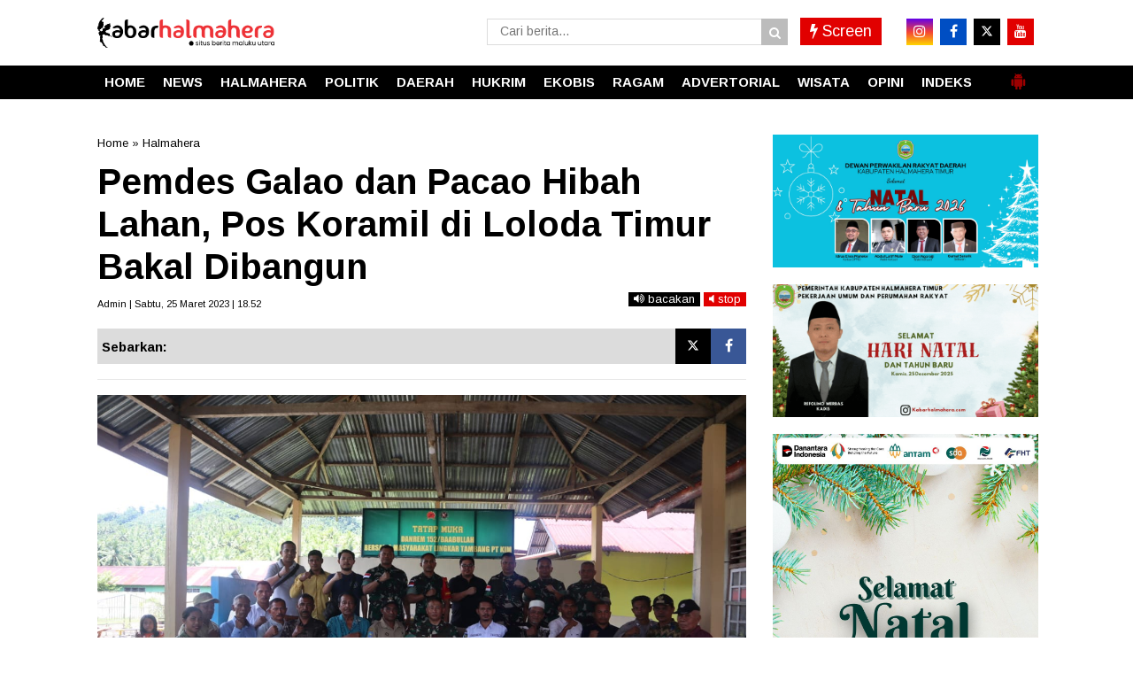

--- FILE ---
content_type: text/javascript; charset=UTF-8
request_url: https://www.kabarhalmahera.com/feeds/posts/default/?orderby=published&alt=json-in-script&callback=showrecentposts5
body_size: 39455
content:
// API callback
showrecentposts5({"version":"1.0","encoding":"UTF-8","feed":{"xmlns":"http://www.w3.org/2005/Atom","xmlns$openSearch":"http://a9.com/-/spec/opensearchrss/1.0/","xmlns$blogger":"http://schemas.google.com/blogger/2008","xmlns$georss":"http://www.georss.org/georss","xmlns$gd":"http://schemas.google.com/g/2005","xmlns$thr":"http://purl.org/syndication/thread/1.0","id":{"$t":"tag:blogger.com,1999:blog-7723604536356996307"},"updated":{"$t":"2026-01-15T20:56:56.340+07:00"},"category":[{"term":"Daerah"},{"term":"Daerah."},{"term":"Hukrim"},{"term":"Halmahera"},{"term":"Nasional"},{"term":"Ekopol"},{"term":"Ragam"},{"term":"Rupa-rupa"},{"term":"Hukrim."},{"term":"Politik."},{"term":"politik"},{"term":"Advertorial"},{"term":"Olahraga"},{"term":"pendidikan"},{"term":"News"},{"term":"Headline"},{"term":"Opini"},{"term":"Ekobis"},{"term":"Peristiwa"},{"term":"Wisata"},{"term":"Budaya"},{"term":"Olaraga"},{"term":"Kesehatan"},{"term":"Olahraga."},{"term":"Hulrim"},{"term":"Peristiwa."},{"term":"PLN"},{"term":"Pendidikan."},{"term":"Oponi"},{"term":"#Corona#Nataru"},{"term":"Daera"},{"term":"Halmahera."},{"term":"Opini."},{"term":"c"},{"term":"covid 19"},{"term":"pandemi"}],"title":{"type":"text","$t":"KabarHalmahera.com"},"subtitle":{"type":"html","$t":""},"link":[{"rel":"http://schemas.google.com/g/2005#feed","type":"application/atom+xml","href":"https:\/\/www.kabarhalmahera.com\/feeds\/posts\/default"},{"rel":"self","type":"application/atom+xml","href":"https:\/\/www.blogger.com\/feeds\/7723604536356996307\/posts\/default?alt=json-in-script\u0026orderby=published"},{"rel":"alternate","type":"text/html","href":"https:\/\/www.kabarhalmahera.com\/"},{"rel":"hub","href":"http://pubsubhubbub.appspot.com/"},{"rel":"next","type":"application/atom+xml","href":"https:\/\/www.blogger.com\/feeds\/7723604536356996307\/posts\/default?alt=json-in-script\u0026start-index=26\u0026max-results=25\u0026orderby=published"}],"author":[{"name":{"$t":"Unknown"},"email":{"$t":"noreply@blogger.com"},"gd$image":{"rel":"http://schemas.google.com/g/2005#thumbnail","width":"16","height":"16","src":"https:\/\/img1.blogblog.com\/img\/b16-rounded.gif"}}],"generator":{"version":"7.00","uri":"http://www.blogger.com","$t":"Blogger"},"openSearch$totalResults":{"$t":"5662"},"openSearch$startIndex":{"$t":"1"},"openSearch$itemsPerPage":{"$t":"25"},"entry":[{"id":{"$t":"tag:blogger.com,1999:blog-7723604536356996307.post-5808919314733625696"},"published":{"$t":"2026-01-15T20:56:00.008+07:00"},"updated":{"$t":"2026-01-15T20:56:56.280+07:00"},"category":[{"scheme":"http://www.blogger.com/atom/ns#","term":"Daerah"}],"title":{"type":"text","$t":"Wakili Maluku Utara, Desa Sanafi Maming Sabet Penghargaan Nasional Tata Kelola Desa 2025"},"content":{"type":"html","$t":"\u003Cdiv\u003E\u003Ctable align=\"center\" cellpadding=\"0\" cellspacing=\"0\" class=\"tr-caption-container\" style=\"margin-left: auto; margin-right: auto;\"\u003E\u003Ctbody\u003E\u003Ctr\u003E\u003Ctd style=\"text-align: center;\"\u003E\u003Ca href=\"https:\/\/blogger.googleusercontent.com\/img\/b\/R29vZ2xl\/AVvXsEj5FUAc5TF20C05535Tbwx9REa4gnpQ2YJIHUMZa9zxQTpFOsx6MaE_zO5_TOBIvQeDDgQmCo1uVzq6ae7RVmGDpjOPnf6Or5__Zpcxl4PYTS58UF8zrmqMoCEPTiQr3MO5waKgn0CsAN2Kyg-wCKbzlxqe-cwgWRJFCUdztc3Tj0tlMgtZapMkVVU3Za4s\/s1188\/1001086748.jpg\" imageanchor=\"1\" style=\"margin-left: auto; margin-right: auto;\"\u003E\u003Cspan style=\"font-size: x-small;\"\u003E\u003Cimg border=\"0\" data-original-height=\"792\" data-original-width=\"1188\" src=\"https:\/\/blogger.googleusercontent.com\/img\/b\/R29vZ2xl\/AVvXsEj5FUAc5TF20C05535Tbwx9REa4gnpQ2YJIHUMZa9zxQTpFOsx6MaE_zO5_TOBIvQeDDgQmCo1uVzq6ae7RVmGDpjOPnf6Or5__Zpcxl4PYTS58UF8zrmqMoCEPTiQr3MO5waKgn0CsAN2Kyg-wCKbzlxqe-cwgWRJFCUdztc3Tj0tlMgtZapMkVVU3Za4s\/s16000\/1001086748.jpg\" \/\u003E\u003C\/span\u003E\u003C\/a\u003E\u003C\/td\u003E\u003C\/tr\u003E\u003Ctr\u003E\u003Ctd class=\"tr-caption\" style=\"text-align: center;\"\u003E\u003Cspan style=\"font-size: x-small;\"\u003EBupati dan Bupati Halmahera Tengah Ikram Makan Sangaji menerima Penghargaan Upakarya Wanua Nugraha dari Kementerian Dalam Negeri Republik Indonesia dan sekali gua di dampingi oleh Kepala Desa Sanafi bersama Kepala Dinas PMD.\u003C\/span\u003E\u003C\/td\u003E\u003C\/tr\u003E\u003C\/tbody\u003E\u003C\/table\u003E\u003Cspan style=\"font-family: helvetica;\"\u003E\u003Cb\u003EHALTENG\u003C\/b\u003E\u003C\/span\u003E\u003Cspan style=\"font-family: helvetica;\"\u003E - Desa Sanafi Maming, Kecamatan Pulau Gebe, Kabupaten Halmahera Tengah, kembali mengharumkan nama Provinsi Maluku Utara di tingkat nasional. Kepala Desa Sanafi, Abd. Suin Hasyim, menerima Penghargaan Tata Kelola Pemerintahan Desa Terbaik Regional IV pada ajang Pemerintahan Desa dan Kelurahan Award Tingkat Nasional Tahun 2025.\u003C\/span\u003E\u003C\/div\u003E\u003Cspan style=\"font-family: helvetica;\"\u003E\u003Cbr \/\u003E\u003Cspan\u003EPenghargaan tersebut diserahkan pada puncak peringatan Hari Desa Nasional yang dipusatkan di Kabupaten Boyolali, Provinsi Jawa Tengah.\u003C\/span\u003E\n\u003Cbr \/\u003E\u003Cbr \/\u003E\u003Cspan\u003EPada momentum yang sama, Bupati Halmahera Tengah, Ikram Makan Sangaji, turut menerima Penghargaan Upakarya Wanua Nugraha dari Kementerian Dalam Negeri Republik Indonesia. Penghargaan ini diberikan kepada kepala daerah yang dinilai berhasil melakukan pembinaan terhadap desa dan kelurahan hingga mampu berprestasi di tingkat nasional maupun regional.\u003C\/span\u003E\n\u003Cbr \/\u003E\u003Cbr \/\u003E\u003Cspan\u003EPenghargaan ganda ini menjadi bukti nyata efektivitas pembinaan pemerintah daerah serta komitmen kuat dalam mendorong kemajuan tata kelola pemerintahan desa.\u003C\/span\u003E\n\u003Cbr \/\u003E\u003Cbr \/\u003E\u003Cspan\u003EDesa Sanafi Maming tercatat sebagai satu-satunya wakil Provinsi Maluku Utara di Regional IV, yang meliputi Provinsi Nusa Tenggara Barat, Maluku, Maluku Utara, Papua, dan Papua Barat. Dalam kompetisi tersebut, Desa Sanafi berhasil mengungguli seluruh peserta dari provinsi lain di regional yang sama.\u003C\/span\u003E\n\u003Cbr \/\u003E\u003Cbr \/\u003E\u003Cspan\u003EProses penilaian dilakukan melalui tahapan pemaparan program, wawancara, serta klarifikasi data secara daring melalui Zoom Meeting, yang dipusatkan di Ruang Rapat Kantor Bupati Halmahera Tengah. Kegiatan ini turut dihadiri oleh pendamping dari Dinas PMD Provinsi Maluku Utara, Dinas PMD Kabupaten Halmahera Tengah, unsur PKK, serta perwakilan OPD terkait.\u003C\/span\u003E\n\u003Cbr \/\u003E\u003Cbr \/\u003E\u003Cspan\u003EDi hadapan lima panelis tim juri Desa Award, Kepala Desa Sanafi mempresentasikan capaian penyelenggaraan pemerintahan desa, pembangunan, pemberdayaan masyarakat, serta inovasi pelayanan publik. Salah satu inovasi unggulan yang mendapat apresiasi tinggi adalah layanan administrasi surat-menyurat berbasis online, yang sangat membantu masyarakat mengingat Desa Sanafi merupakan wilayah kepulauan dengan keterbatasan akses transportasi.\u003C\/span\u003E\n\u003Cbr \/\u003E\u003Cbr \/\u003E\u003Cspan\u003EKepala Desa Sanafi menegaskan bahwa penghargaan ini merupakan hasil kerja kolektif seluruh elemen masyarakat, perangkat desa, serta dukungan penuh Pemerintah Kabupaten Halmahera Tengah dan Pemerintah Provinsi Maluku Utara.\u003C\/span\u003E\n\u003Cbr \/\u003E\u003Cbr \/\u003E\u003Cspan\u003EPrestasi Desa Sanafi Maming, bersamaan dengan penghargaan Upakarya Wanua Nugraha yang diterima Bupati Halmahera Tengah, menjadi simbol kuat sinergi pemerintah daerah dan pemerintah desa dalam mewujudkan tata kelola pemerintahan desa yang profesional, inovatif, dan berorientasi pada pelayanan masyarakat. \u003C\/span\u003E\u003Cspan\u003E\u003Cb\u003E(Dir)\u003C\/b\u003E\u003C\/span\u003E\u003C\/span\u003E\u003Cbr \/\u003E\n\u003C!--\/data\/user\/0\/com.samsung.android.app.notes\/files\/clipdata\/clipdata_bodytext_260115_225437_508.sdocx--\u003E"},"link":[{"rel":"edit","type":"application/atom+xml","href":"https:\/\/www.blogger.com\/feeds\/7723604536356996307\/posts\/default\/5808919314733625696"},{"rel":"self","type":"application/atom+xml","href":"https:\/\/www.blogger.com\/feeds\/7723604536356996307\/posts\/default\/5808919314733625696"},{"rel":"alternate","type":"text/html","href":"https:\/\/www.kabarhalmahera.com\/2026\/01\/wakili-maluku-utara-desa-sanafi-maming.html","title":"Wakili Maluku Utara, Desa Sanafi Maming Sabet Penghargaan Nasional Tata Kelola Desa 2025"}],"author":[{"name":{"$t":"Irawan A. Lila"},"uri":{"$t":"http:\/\/www.blogger.com\/profile\/01203170974547378983"},"email":{"$t":"noreply@blogger.com"},"gd$image":{"rel":"http://schemas.google.com/g/2005#thumbnail","width":"16","height":"16","src":"https:\/\/img1.blogblog.com\/img\/b16-rounded.gif"}}],"media$thumbnail":{"xmlns$media":"http://search.yahoo.com/mrss/","url":"https:\/\/blogger.googleusercontent.com\/img\/b\/R29vZ2xl\/AVvXsEj5FUAc5TF20C05535Tbwx9REa4gnpQ2YJIHUMZa9zxQTpFOsx6MaE_zO5_TOBIvQeDDgQmCo1uVzq6ae7RVmGDpjOPnf6Or5__Zpcxl4PYTS58UF8zrmqMoCEPTiQr3MO5waKgn0CsAN2Kyg-wCKbzlxqe-cwgWRJFCUdztc3Tj0tlMgtZapMkVVU3Za4s\/s72-c\/1001086748.jpg","height":"72","width":"72"}},{"id":{"$t":"tag:blogger.com,1999:blog-7723604536356996307.post-7326879716841128957"},"published":{"$t":"2026-01-15T19:48:00.004+07:00"},"updated":{"$t":"2026-01-15T19:48:55.214+07:00"},"category":[{"scheme":"http://www.blogger.com/atom/ns#","term":"Daerah"}],"title":{"type":"text","$t":"Pemkot Tidore Hadiri Pengukuhan Kepala Perwakilan BI Maluku Utara yang Baru"},"content":{"type":"html","$t":"\u003Cdiv\u003E\u003Ctable align=\"center\" cellpadding=\"0\" cellspacing=\"0\" class=\"tr-caption-container\" style=\"margin-left: auto; margin-right: auto;\"\u003E\u003Ctbody\u003E\u003Ctr\u003E\u003Ctd style=\"text-align: center;\"\u003E\u003Ca href=\"https:\/\/blogger.googleusercontent.com\/img\/b\/R29vZ2xl\/AVvXsEjjrbcoZYYAaYkZAx9f6li_Djmy4pFQ_Qboo6-eyeeoRHBgnHKEpTevYcYBfkk5wlOTSGWDbj85ntssiOn0d0mgso0Xl6hj4d6OtRJAtULa7Hi8a1hGJ_yO4lxtWyKRkxmabz_C0DsbOxH4F-NNGrt5RhtY11p7pF7tSNrjTkO7VyS2b5o8723wciSXYIdC\/s2560\/1001086412.jpg\" style=\"margin-left: auto; margin-right: auto;\"\u003E\u003Cimg border=\"0\" data-original-height=\"1706\" data-original-width=\"2560\" src=\"https:\/\/blogger.googleusercontent.com\/img\/b\/R29vZ2xl\/AVvXsEjjrbcoZYYAaYkZAx9f6li_Djmy4pFQ_Qboo6-eyeeoRHBgnHKEpTevYcYBfkk5wlOTSGWDbj85ntssiOn0d0mgso0Xl6hj4d6OtRJAtULa7Hi8a1hGJ_yO4lxtWyKRkxmabz_C0DsbOxH4F-NNGrt5RhtY11p7pF7tSNrjTkO7VyS2b5o8723wciSXYIdC\/s16000\/1001086412.jpg\" \/\u003E\u003C\/a\u003E\u003C\/td\u003E\u003C\/tr\u003E\u003Ctr\u003E\u003Ctd class=\"tr-caption\" style=\"text-align: center;\"\u003E\u003C\/td\u003E\u003C\/tr\u003E\u003C\/tbody\u003E\u003C\/table\u003E\u003Cspan style=\"font-family: helvetica;\"\u003E\u003Cb\u003ESOFIFI\u003C\/b\u003E\u003C\/span\u003E\u003Cspan style=\"font-family: helvetica;\"\u003E - Wali Kota Tidore Kepulauan yang diwakili Asisten Sekda Bidang Administrasi Umum Sofyan Saraha menghadiri pelantikan dan pengukuhan Kepala Kantor Perwakilan Bank Indonesia Provinsi Maluku Utara, di Aula Maitara, Gedung Bank Indonesia, Rabu (14\/1\/2026).\u003C\/span\u003E\u003C\/div\u003E\u003Cspan style=\"font-family: helvetica;\"\u003E\u003Cbr \/\u003E\u003Cspan\u003EDalam acara tersebut, Gubernur Bank Indonesia Perry Warjiyo resmi mengukuhkan Handi Susila sebagai Kepala Kantor Perwakilan Bank Indonesia Provinsi Maluku Utara. Prosesi pengukuhan berlangsung khidmat.\u003C\/span\u003E\n\u003Cbr \/\u003E\u003Cbr \/\u003E\u003Cspan\u003EBerdasarkan Keputusan Gubernur Bank Indonesia, Handi Susila sebelumnya menjabat sebagai Kepala Tim Departemen Manajemen Strategis dan Tata Kelola. Sementara Dwi Putra Indrawan selanjutnya menempati posisi Ekonom Ahli Departemen Ekonomi Keuangan Syariah di Kantor Pusat Bank Indonesia.\u003C\/span\u003E\n\u003Cbr \/\u003E\u003Cbr \/\u003E\u003Cspan\u003EPelantikan ini turut dihadiri Wakil Gubernur Maluku Utara Sarbin Sehe, para bupati dan wali kota se-Maluku Utara, Ketua DPRD Provinsi Maluku Utara, serta jajaran Bank Indonesia.\u003C\/span\u003E\n\u003Cbr \/\u003E\u003Cbr \/\u003E\u003Cspan\u003EDalam sambutannya, Sarbin Sehe menyampaikan apresiasi kepada kepala perwakilan Bank Indonesia sebelumnya atas peran aktif dalam memperkuat koordinasi dan komunikasi dengan pemerintah daerah. Ia juga menyambut kepemimpinan baru di tubuh Bank Indonesia Maluku Utara.\u003C\/span\u003E\n\u003Cbr \/\u003E\u003Cbr \/\u003E\u003Cspan\u003E“Kami menaruh harapan besar pada keberlanjutan kerja sama antara Bank Indonesia dengan pemerintah daerah, pelaku usaha, dan mitra strategis lainnya untuk mendorong pertumbuhan ekonomi berkelanjutan di Maluku Utara,” ujar Sarbin.\u003C\/span\u003E\n\u003Cbr \/\u003E\u003Cbr \/\u003E\u003Cspan\u003ESementara itu, Perry Warjiyo menegaskan peran Bank Indonesia di daerah sebagai strategic advisor bagi pemerintah daerah. Menurut dia, Bank Indonesia akan terus bersinergi dalam pengendalian inflasi, penguatan ekonomi masyarakat, hingga transformasi digital sistem pembayaran.\u003C\/span\u003E\n\u003Cbr \/\u003E\u003Cbr \/\u003E\u003Cspan\u003E“Ada lima strategi utama yang dijalankan, mulai dari pengendalian harga dan ketahanan pangan melalui TPID, hilirisasi sektor unggulan Maluku Utara, penguatan UMKM berbasis ekosistem, digitalisasi sistem pembayaran melalui QRIS, hingga memastikan ketersediaan uang layak edar hingga ke pelosok,” kata Perry.\u003C\/span\u003E\n\u003Cbr \/\u003E\u003Cbr \/\u003E\u003Cspan\u003EUsai acara, Sofyan Saraha berharap pergantian kepemimpinan di Kantor Perwakilan Bank Indonesia Maluku Utara tidak mengurangi sinergi yang selama ini terjalin dengan Pemerintah Kota Tidore Kepulauan.\u003C\/span\u003E\n\u003Cbr \/\u003E\u003Cbr \/\u003E\u003Cspan\u003E“Semoga kerja sama dan kolaborasi yang sudah terbangun terus berlanjut, terutama dalam pelayanan kepada masyarakat serta program-program bersama antara pemerintah daerah dan Bank Indonesia,” ujar Sofyan.\u003C\/span\u003E\n\u003Cbr \/\u003E\u003Cbr \/\u003E\u003Cspan\u003EIa juga menyampaikan terima kasih dan apresiasi kepada pimpinan Bank Indonesia sebelumnya atas dedikasi dan kerja sama, khususnya dalam pengendalian inflasi daerah serta berbagai program ekonomi lainnya di Kota Tidore Kepulauan.*\u003C\/span\u003E\n\u003Cbr \/\u003E\u003Cbr \/\u003E\u003Cspan\u003E====\u003C\/span\u003E\u003Cbr \/\u003E\n\u003Cspan\u003EPenulis: \u003C\/span\u003E\u003Cspan\u003E\u003Cb\u003EAidar Salasa\u003C\/b\u003E\u003C\/span\u003E\u003Cbr \/\u003E\n\u003Cspan\u003EEditor\u0026nbsp;\u0026nbsp; : \u003C\/span\u003E\u003Cspan\u003E\u003Cb\u003ETim Redaksi\u0026nbsp;\u003C\/b\u003E\u003C\/span\u003E\u003C\/span\u003E\u003C!--\/data\/user\/0\/com.samsung.android.app.notes\/files\/clipdata\/clipdata_bodytext_260115_214649_700.sdocx--\u003E"},"link":[{"rel":"edit","type":"application/atom+xml","href":"https:\/\/www.blogger.com\/feeds\/7723604536356996307\/posts\/default\/7326879716841128957"},{"rel":"self","type":"application/atom+xml","href":"https:\/\/www.blogger.com\/feeds\/7723604536356996307\/posts\/default\/7326879716841128957"},{"rel":"alternate","type":"text/html","href":"https:\/\/www.kabarhalmahera.com\/2026\/01\/pemkot-tidore-hadiri-pengukuhan-kepala.html","title":"Pemkot Tidore Hadiri Pengukuhan Kepala Perwakilan BI Maluku Utara yang Baru"}],"author":[{"name":{"$t":"Irawan A. Lila"},"uri":{"$t":"http:\/\/www.blogger.com\/profile\/01203170974547378983"},"email":{"$t":"noreply@blogger.com"},"gd$image":{"rel":"http://schemas.google.com/g/2005#thumbnail","width":"16","height":"16","src":"https:\/\/img1.blogblog.com\/img\/b16-rounded.gif"}}],"media$thumbnail":{"xmlns$media":"http://search.yahoo.com/mrss/","url":"https:\/\/blogger.googleusercontent.com\/img\/b\/R29vZ2xl\/AVvXsEjjrbcoZYYAaYkZAx9f6li_Djmy4pFQ_Qboo6-eyeeoRHBgnHKEpTevYcYBfkk5wlOTSGWDbj85ntssiOn0d0mgso0Xl6hj4d6OtRJAtULa7Hi8a1hGJ_yO4lxtWyKRkxmabz_C0DsbOxH4F-NNGrt5RhtY11p7pF7tSNrjTkO7VyS2b5o8723wciSXYIdC\/s72-c\/1001086412.jpg","height":"72","width":"72"}},{"id":{"$t":"tag:blogger.com,1999:blog-7723604536356996307.post-6646064359645945044"},"published":{"$t":"2026-01-15T18:24:00.000+07:00"},"updated":{"$t":"2026-01-15T18:24:01.274+07:00"},"category":[{"scheme":"http://www.blogger.com/atom/ns#","term":"Halmahera"},{"scheme":"http://www.blogger.com/atom/ns#","term":"Wisata"}],"title":{"type":"text","$t":"Wakili Malut, Desa Talaga Raih Juara Lomba Desa Wisata Nusantara 2025"},"content":{"type":"html","$t":"\u003Cdiv\u003E\u003Ctable align=\"center\" cellpadding=\"0\" cellspacing=\"0\" class=\"tr-caption-container\" style=\"margin-left: auto; margin-right: auto;\"\u003E\u003Ctbody\u003E\u003Ctr\u003E\u003Ctd style=\"text-align: center;\"\u003E\u003Ca href=\"https:\/\/blogger.googleusercontent.com\/img\/b\/R29vZ2xl\/AVvXsEg-JXhao0lhwmHce-4CJ29qSB1DR-5PHeGYvgvspeTZjlpTR9GDRMGif7cUuseALy8VKG9MDS8uODQTgQKNQkp-a1IUTPlgLDruy7756N2az_wMxMsUrglMDGOTNYpVpZH1f6o9TJCrz6ixROUjIWB3rtXWKeZiSp_QKrTNn4V9M08n9zEo0UUx1hLdJv2r\/s1080\/1001086000.jpg\" imageanchor=\"1\" style=\"margin-left: auto; margin-right: auto;\"\u003E\u003Cspan style=\"font-size: x-small;\"\u003E\u003Cimg border=\"0\" data-original-height=\"810\" data-original-width=\"1080\" src=\"https:\/\/blogger.googleusercontent.com\/img\/b\/R29vZ2xl\/AVvXsEg-JXhao0lhwmHce-4CJ29qSB1DR-5PHeGYvgvspeTZjlpTR9GDRMGif7cUuseALy8VKG9MDS8uODQTgQKNQkp-a1IUTPlgLDruy7756N2az_wMxMsUrglMDGOTNYpVpZH1f6o9TJCrz6ixROUjIWB3rtXWKeZiSp_QKrTNn4V9M08n9zEo0UUx1hLdJv2r\/s16000\/1001086000.jpg\" \/\u003E\u003C\/span\u003E\u003C\/a\u003E\u003C\/td\u003E\u003C\/tr\u003E\u003Ctr\u003E\u003Ctd class=\"tr-caption\" style=\"text-align: center;\"\u003E\u003Cspan style=\"font-size: x-small;\"\u003EPenyerahan penghargaan\u0026nbsp;\u003C\/span\u003E\u003C\/td\u003E\u003C\/tr\u003E\u003C\/tbody\u003E\u003C\/table\u003E\u003Cspan style=\"font-family: helvetica;\"\u003E\u003Cb\u003EHALBAR\u003C\/b\u003E\u003C\/span\u003E\u003Cspan style=\"font-family: helvetica;\"\u003E - Desa Talaga, Kecamatan Ibu Selatan, Kabupaten Halmahera Barat, Maluku Utara, mencuri perhatian nasional. Desa yang baru merintis sektor pariwisata ini berhasil menembus jajaran pemenang Lomba Desa Wisata Nusantara 2025, ajang yang digelar Kementerian Desa, Pembangunan Daerah Tertinggal, dan Transmigrasi.\u003C\/span\u003E\u003C\/div\u003E\u003Cspan style=\"font-family: helvetica;\"\u003E\u003Cbr \/\u003E\u003Cspan\u003EKunci lompatan Desa Talaga terletak pada Pantai Pancora. Destinasi ini tak sekadar dijual sebagai panorama alam, tetapi dikelola sebagai ruang hidup pariwisata desa. Warga membentuk Kelompok Sadar Wisata, membenahi tata kelola destinasi, hingga menggelar Pancora Beach Festival yang diluncurkan langsung oleh Gubernur Maluku Utara, Sherly Tjoanda, pada April 2025. \u003C\/span\u003E\n\u003Cbr \/\u003E\u003Cbr \/\u003E\u003Cspan\u003EDari titik itu, Desa Talaga mulai dikenal.\u0026nbsp;\u003C\/span\u003E\u003Cspan\u003EKerja kolektif tersebut berbuah pengakuan. Setelah melewati seleksi ketat dewan juri, Talaga dinobatkan sebagai Desa Tematik Ramah Lingkungan pada kategori Desa Sangat Tertinggal\/Tertinggal\/Berkembang. \u003C\/span\u003E\n\u003Cbr \/\u003E\u003Cbr \/\u003E\u003Cspan\u003ELebih dari sekadar gelar, prestasi ini menempatkan Desa Talaga sebagai satu-satunya wakil Maluku Utara yang menembus daftar pemenang nasional. Penghargaan diserahkan pada peringatan Hari Desa Nasional 2026 di Desa Butuh, Boyolali, Jawa Tengah, Kamis (15\/01\/2026). \u003C\/span\u003E\n\u003Cbr \/\u003E\u003Cbr \/\u003E\u003Cspan\u003EKepala Desa Talaga, Yusri Ahya, hadir menerima penghargaan tersebut didampingi Kepala Bidang Pemasaran Disparpora Halmahera Barat, Haris Atid. Penghargaan diserahkan langsung oleh Menteri Desa H. Yandri Susanto bersama Ketua DPD RI Sultan Bachtiar Najamudin, disaksikan sejumlah menteri serta Gubernur Maluku Utara.\u003C\/span\u003E\n\u003Cbr \/\u003E\u003Cbr \/\u003E\u003Cspan\u003EBagi Yusri, capaian ini bukan garis akhir. Ia menjadi penanda bahwa desa di pesisir Halmahera Barat itu tengah bergerak menjadikan wisata sebagai jalan baru membangun ekonomi warga, sekaligus menjaga alam sebagai aset utama. Dari Pantai Pancora, Talaga kini menatap masa depan pariwisata berbasis desa.\u003C\/span\u003E\n\u003Cbr \/\u003E\u003Cbr \/\u003E\u003Cspan\u003E“Kami ingin Talaga tumbuh sebagai desa wisata yang mandiri, berdaya saing, dan tetap menjaga kelestarian alam. Pantai Pancora adalah awal, bukan akhir,” singkat Yusri kepada \u003C\/span\u003E\u003Cspan\u003E\u003Ci\u003E\u003Cspan style=\"color: #ff3636;\"\u003EKabarhalmahera.com\u003C\/span\u003E\u003C\/i\u003E\u003C\/span\u003E\u003Cspan\u003E.* \u003C\/span\u003E\u003Cspan\u003E\u003Cb\u003E(Red)\u003C\/b\u003E\u003C\/span\u003E\u003C\/span\u003E\u003Cbr \/\u003E\n\u003C!--\/data\/user\/0\/com.samsung.android.app.notes\/files\/clipdata\/clipdata_bodytext_260115_200828_624.sdocx--\u003E"},"link":[{"rel":"edit","type":"application/atom+xml","href":"https:\/\/www.blogger.com\/feeds\/7723604536356996307\/posts\/default\/6646064359645945044"},{"rel":"self","type":"application/atom+xml","href":"https:\/\/www.blogger.com\/feeds\/7723604536356996307\/posts\/default\/6646064359645945044"},{"rel":"alternate","type":"text/html","href":"https:\/\/www.kabarhalmahera.com\/2026\/01\/wakili-malut-desa-talaga-raih-juara.html","title":"Wakili Malut, Desa Talaga Raih Juara Lomba Desa Wisata Nusantara 2025"}],"author":[{"name":{"$t":"Irawan A. Lila"},"uri":{"$t":"http:\/\/www.blogger.com\/profile\/01203170974547378983"},"email":{"$t":"noreply@blogger.com"},"gd$image":{"rel":"http://schemas.google.com/g/2005#thumbnail","width":"16","height":"16","src":"https:\/\/img1.blogblog.com\/img\/b16-rounded.gif"}}],"media$thumbnail":{"xmlns$media":"http://search.yahoo.com/mrss/","url":"https:\/\/blogger.googleusercontent.com\/img\/b\/R29vZ2xl\/AVvXsEg-JXhao0lhwmHce-4CJ29qSB1DR-5PHeGYvgvspeTZjlpTR9GDRMGif7cUuseALy8VKG9MDS8uODQTgQKNQkp-a1IUTPlgLDruy7756N2az_wMxMsUrglMDGOTNYpVpZH1f6o9TJCrz6ixROUjIWB3rtXWKeZiSp_QKrTNn4V9M08n9zEo0UUx1hLdJv2r\/s72-c\/1001086000.jpg","height":"72","width":"72"}},{"id":{"$t":"tag:blogger.com,1999:blog-7723604536356996307.post-7653248889010256518"},"published":{"$t":"2026-01-15T11:52:00.004+07:00"},"updated":{"$t":"2026-01-15T11:52:37.692+07:00"},"category":[{"scheme":"http://www.blogger.com/atom/ns#","term":"Daerah"}],"title":{"type":"text","$t":"100 Persen Pegawai Diskominfosandi Halteng Jalani Cek Kesehatan Gratis"},"content":{"type":"html","$t":"\u003Cdiv\u003E\u003Ctable align=\"center\" cellpadding=\"0\" cellspacing=\"0\" class=\"tr-caption-container\" style=\"margin-left: auto; margin-right: auto;\"\u003E\u003Ctbody\u003E\u003Ctr\u003E\u003Ctd style=\"text-align: center;\"\u003E\u003Ca href=\"https:\/\/blogger.googleusercontent.com\/img\/b\/R29vZ2xl\/AVvXsEg7RxcFxu7jSAwijrKa1pTgzyuv20kyA6SZm-78x0eSZtj5GkeOItxoEbeskMBXw9O4-r2DOn1FB_ezQlaxtr-7rSuNEiQ6nVbbSpsZSqVUnlrJQ8bjt7AhfbndNlVUbyg1UZcul9tey7QXgUDaFIx9vNHAECU4nCg3QaGF06pXJ2uc20M9QdsQ5agZfXJE\/s1280\/1001084831.jpg\" imageanchor=\"1\" style=\"margin-left: auto; margin-right: auto;\"\u003E\u003Cspan style=\"font-family: helvetica; font-size: x-small;\"\u003E\u003Cimg border=\"0\" data-original-height=\"960\" data-original-width=\"1280\" src=\"https:\/\/blogger.googleusercontent.com\/img\/b\/R29vZ2xl\/AVvXsEg7RxcFxu7jSAwijrKa1pTgzyuv20kyA6SZm-78x0eSZtj5GkeOItxoEbeskMBXw9O4-r2DOn1FB_ezQlaxtr-7rSuNEiQ6nVbbSpsZSqVUnlrJQ8bjt7AhfbndNlVUbyg1UZcul9tey7QXgUDaFIx9vNHAECU4nCg3QaGF06pXJ2uc20M9QdsQ5agZfXJE\/s16000\/1001084831.jpg\" \/\u003E\u003C\/span\u003E\u003C\/a\u003E\u003C\/td\u003E\u003C\/tr\u003E\u003Ctr\u003E\u003Ctd class=\"tr-caption\" style=\"text-align: center;\"\u003E\u003Cspan style=\"font-family: helvetica; font-size: x-small;\"\u003EKepala Diskominfosandi Halteng Andi Ismail Akbar, ST, MT saat melakukan pemeriksaan Kesehatan Gratis.\u003C\/span\u003E\u003C\/td\u003E\u003C\/tr\u003E\u003C\/tbody\u003E\u003C\/table\u003E\u003Cspan style=\"font-family: helvetica;\"\u003E\u003Cb\u003EWEDA\u003C\/b\u003E\u003C\/span\u003E\u003Cspan style=\"font-family: helvetica;\"\u003E — Dinas Komunikasi, Informatika, Persandian dan Statistik (Diskominfosandi) Kabupaten Halmahera Tengah melaksanakan kegiatan Pemeriksaan Kesehatan Gratis (PKG) bekerja sama dengan Dharma Wanita Persatuan (DWP) Diskominfosandi dan Puskesmas Weda, bertempat di Kantor Diskominfosandi, Kamis (15\/01\/2026).\u003C\/span\u003E\u003C\/div\u003E\u003Cspan style=\"font-family: helvetica;\"\u003E\u003Cbr \/\u003E\u003Cspan\u003EKegiatan ini dilaksanakan oleh tim kesehatan Puskesmas Weda yang berjumlah 8 orang, terdiri dari 3 perawat, 1 petugas laboratorium, 1 perawat gigi, 1 petugas promosi kesehatan (Promkes), serta petugas pendukung lainnya. Tim ini dipimpin oleh Sukri Hi. Samsudin, SKM, selaku Ketua Tim PKG Puskesmas Weda sekaligus pengelola Promkes.\u003C\/span\u003E\n\u003Cbr \/\u003E\u003Cbr \/\u003E\u003Cspan\u003EAdapun jenis pemeriksaan meliputi kolesterol, asam urat, gula darah, berat badan, tinggi badan, gigi, lingkar perut, serta tekanan darah.\u003C\/span\u003E\n\u003Cbr \/\u003E\u003Cbr \/\u003E\u003Cspan\u003EPKG merupakan program Pemerintah Pusat yang dilaksanakan secara rutin satu kali dalam setahun dan saat ini telah memasuki pemeriksaan kedua. Hingga kini, sebanyak 10 OPD di lingkup Pemerintah Kabupaten Halmahera Tengah telah mengikuti PKG dan dijadwalkan rampung pada Februari 2026, sebelum dilanjutkan ke sekolah-sekolah.\u003C\/span\u003E\n\u003Cbr \/\u003E\u003Cbr \/\u003E\u003Cspan\u003EUntuk Diskominfosandi sendiri, seluruh ASN dan P3K berjumlah 26 orang telah mengikuti pemeriksaan kesehatan, sehingga capaian pelaksanaan PKG di Diskominfosandi mencapai 100 persen.\u003C\/span\u003E\n\u003Cbr \/\u003E\u003Cbr \/\u003E\u003Cspan\u003EPlt Kepala Dinas Kominfosandi Halmahera Tengah, Andi Ismail Akbar, menegaskan bahwa keberhasilan ini merupakan bentuk komitmen Diskominfosandi dalam mendukung program pemerintah pusat.\u003C\/span\u003E\n\u003Cbr \/\u003E\u003Cbr \/\u003E\u003Cspan\u003E“Alhamdulillah, seluruh pegawai Diskominfosandi telah 100 persen melaksanakan Pemeriksaan Kesehatan Gratis. Ini menunjukkan kesadaran dan kepedulian pegawai terhadap pentingnya menjaga kesehatan,” ujarnya.\u003C\/span\u003E\n\u003Cbr \/\u003E\u003Cbr \/\u003E\u003Cspan\u003EIa juga menyampaikan apresiasi kepada DWP Diskominfosandi dan Puskesmas Weda atas kerja sama yang telah terjalin dengan baik.\u003C\/span\u003E\n\u003Cbr \/\u003E\u003Cbr \/\u003E\u003Cspan\u003E“Kami sangat mengapresiasi kerja sama DWP Diskominfosandi dan Puskesmas Weda dalam menyukseskan PKG ini. Kegiatan ini sangat penting untuk menjaga kesehatan ASN dan P3K agar tetap prima dalam memberikan pelayanan kepada masyarakat,” lanjutnya.\u003C\/span\u003E\n\u003Cbr \/\u003E\u003Cbr \/\u003E\u003Cspan\u003EIa menambahkan, kondisi kesehatan aparatur yang terpantau secara rutin akan berdampak positif terhadap peningkatan kinerja.\u003C\/span\u003E\n\u003Cbr \/\u003E\u003Cbr \/\u003E\u003Cspan\u003E“Dengan pegawai yang sehat, maka pelayanan publik akan berjalan lebih optimal dan berkualitas,” tutupnya. \u003C\/span\u003E\u003Cspan\u003E\u003Cb\u003E(Dir)\u003C\/b\u003E\u003C\/span\u003E\u003C\/span\u003E\u003Cbr \/\u003E\n\u003C!--\/data\/user\/0\/com.samsung.android.app.notes\/files\/clipdata\/clipdata_bodytext_260115_134953_687.sdocx--\u003E"},"link":[{"rel":"edit","type":"application/atom+xml","href":"https:\/\/www.blogger.com\/feeds\/7723604536356996307\/posts\/default\/7653248889010256518"},{"rel":"self","type":"application/atom+xml","href":"https:\/\/www.blogger.com\/feeds\/7723604536356996307\/posts\/default\/7653248889010256518"},{"rel":"alternate","type":"text/html","href":"https:\/\/www.kabarhalmahera.com\/2026\/01\/100-persen-pegawai-diskominfosandi.html","title":"100 Persen Pegawai Diskominfosandi Halteng Jalani Cek Kesehatan Gratis"}],"author":[{"name":{"$t":"Irawan A. Lila"},"uri":{"$t":"http:\/\/www.blogger.com\/profile\/01203170974547378983"},"email":{"$t":"noreply@blogger.com"},"gd$image":{"rel":"http://schemas.google.com/g/2005#thumbnail","width":"16","height":"16","src":"https:\/\/img1.blogblog.com\/img\/b16-rounded.gif"}}],"media$thumbnail":{"xmlns$media":"http://search.yahoo.com/mrss/","url":"https:\/\/blogger.googleusercontent.com\/img\/b\/R29vZ2xl\/AVvXsEg7RxcFxu7jSAwijrKa1pTgzyuv20kyA6SZm-78x0eSZtj5GkeOItxoEbeskMBXw9O4-r2DOn1FB_ezQlaxtr-7rSuNEiQ6nVbbSpsZSqVUnlrJQ8bjt7AhfbndNlVUbyg1UZcul9tey7QXgUDaFIx9vNHAECU4nCg3QaGF06pXJ2uc20M9QdsQ5agZfXJE\/s72-c\/1001084831.jpg","height":"72","width":"72"}},{"id":{"$t":"tag:blogger.com,1999:blog-7723604536356996307.post-5205772483192769001"},"published":{"$t":"2026-01-14T15:05:00.006+07:00"},"updated":{"$t":"2026-01-14T15:09:56.412+07:00"},"category":[{"scheme":"http://www.blogger.com/atom/ns#","term":"Hukrim"}],"title":{"type":"text","$t":"Gegara Hal ini, KPK Didesak Tangkap dan Adili Sekda Kota Ternate"},"content":{"type":"html","$t":"\u003Cdiv style=\"background-color: white; box-sizing: border-box; font-family: Arimo, sans-serif;\"\u003E\u003Cspan style=\"box-sizing: border-box; font-family: helvetica;\"\u003E\u003Ctable align=\"center\" cellpadding=\"0\" cellspacing=\"0\" class=\"tr-caption-container\" style=\"margin-left: auto; margin-right: auto;\"\u003E\u003Ctbody\u003E\u003Ctr\u003E\u003Ctd style=\"text-align: center;\"\u003E\u003Ca href=\"https:\/\/blogger.googleusercontent.com\/img\/b\/R29vZ2xl\/AVvXsEgTMTQGICUF1ZwDthiAZjpVQqCAMw8C4_9QXAgOL6KBO0I6PFngVqkbpU_FYw2sGsLUmTYnNmywfHyp8CD5ZGjwSIV8yhXnDZKbLjo6900s_rTCWWPcxK1GlEcLl1cKlMA4T5f71OuKSzo6hCIjEWaqSr0q-8C_tn-eqWI8wdoHkeSxVsfagXp6TJIrsQui\/s2048\/1001082075.jpg\" style=\"margin-left: auto; margin-right: auto;\"\u003E\u003Cspan style=\"font-size: x-small;\"\u003E\u003Cimg border=\"0\" data-original-height=\"1230\" data-original-width=\"2048\" src=\"https:\/\/blogger.googleusercontent.com\/img\/b\/R29vZ2xl\/AVvXsEgTMTQGICUF1ZwDthiAZjpVQqCAMw8C4_9QXAgOL6KBO0I6PFngVqkbpU_FYw2sGsLUmTYnNmywfHyp8CD5ZGjwSIV8yhXnDZKbLjo6900s_rTCWWPcxK1GlEcLl1cKlMA4T5f71OuKSzo6hCIjEWaqSr0q-8C_tn-eqWI8wdoHkeSxVsfagXp6TJIrsQui\/s16000\/1001082075.jpg\" \/\u003E\u003C\/span\u003E\u003C\/a\u003E\u003C\/td\u003E\u003C\/tr\u003E\u003Ctr\u003E\u003Ctd class=\"tr-caption\" style=\"text-align: center;\"\u003E\u003Cspan style=\"font-size: x-small;\"\u003ESpanduk Solidaritas Mahasiswa Anti Korupsi (SMAK) saat menggelar aksi di depan Kantor KPK\u003C\/span\u003E\u003C\/td\u003E\u003C\/tr\u003E\u003C\/tbody\u003E\u003C\/table\u003E\u003Cspan style=\"box-sizing: border-box; font-size: 17px;\"\u003E\u003Cspan style=\"box-sizing: border-box; font-weight: bolder;\"\u003EJAKARTA\u003C\/span\u003E\u003C\/span\u003E\u003Cspan style=\"box-sizing: border-box; font-size: 17px;\"\u003E\u0026nbsp;- Aroma dugaan bancakan uang rakyat kembali menyeruak dari Kota Ternate. Kali ini, sorotan tajam mengarah pada Rizal Marsaoly, mantan Kepala Dinas Perumahan dan Permukiman (Perkim) yang kini menjabat Sekretaris Daerah Kota Ternate. Namanya diseret dalam pusaran dugaan pembayaran Rp2,8 miliar APBD untuk aset daerah yang secara hukum bukan lagi milik perorangan.\u003C\/span\u003E\u003C\/span\u003E\u003C\/div\u003E\u003Cspan style=\"background-color: white; box-sizing: border-box; font-family: helvetica; font-size: 17px;\"\u003E\u003Cbr style=\"box-sizing: border-box;\" \/\u003E\u003Cspan style=\"box-sizing: border-box;\"\u003ESolidaritas Mahasiswa Anti Korupsi (SMAK) turun ke jalan. Mereka menuding ada kejanggalan serius dalam pembayaran eks kediaman Gubernur Maluku Utara di Kelurahan Kalumpang. Uang daerah disebut mengalir ke rekening seseorang yang tidak memiliki hak kepemilikan lahan.\u003C\/span\u003E\u003Cbr style=\"box-sizing: border-box;\" \/\u003E\u003Cbr style=\"box-sizing: border-box;\" \/\u003E\u003Cspan style=\"box-sizing: border-box;\"\u003E“Ini bukan salah administrasi. Ini indikasi kuat penyalahgunaan keuangan daerah,” tegas Koordinator Lapangan SMAK, Rizky Jauhar, dalam aksinya di Kantor KPK, Selasa (13\/1\/2026) kemarin seperti diberitakan Pikiran Jakarta.\u003C\/span\u003E\u003Cbr style=\"box-sizing: border-box;\" \/\u003E\u003Cbr style=\"box-sizing: border-box;\" \/\u003E\u003Cspan style=\"box-sizing: border-box;\"\u003E\u003Cspan style=\"box-sizing: border-box; font-weight: bolder;\"\u003EPutusan MA: Aset Milik Pemerintah, Tapi Uang Tetap Cair\u003C\/span\u003E\u003C\/span\u003E\u003Cbr style=\"box-sizing: border-box;\" \/\u003E\u003Cbr style=\"box-sizing: border-box;\" \/\u003E\u003Cspan style=\"box-sizing: border-box;\"\u003EFakta yang diungkap massa aksi memantik tanda tanya besar.\u003C\/span\u003E\u003Cbr style=\"box-sizing: border-box;\" \/\u003E\u003Cspan style=\"box-sizing: border-box;\"\u003ERumah dinas eks gubernur telah dibeli Pemkot Ternate melalui APBD 2017. Namun, pada Februari 2018, pemerintah kota kembali mentransfer Rp2,8 miliar ke rekening Gerson Yapen, yang mengklaim sebagai pemilik lahan.\u003C\/span\u003E\u003Cbr style=\"box-sizing: border-box;\" \/\u003E\u003Cbr style=\"box-sizing: border-box;\" \/\u003E\u003Cspan style=\"box-sizing: border-box;\"\u003EPadahal, Putusan Kasasi Mahkamah Agung RI Nomor 191 K\/Pdt\/2013 telah menyatakan kepemilikan lahan dikembalikan kepada pemerintah.\u0026nbsp;\u003C\/span\u003E\u003Cspan style=\"box-sizing: border-box;\"\u003EStatus itu juga diperkuat LHP BPK RI Perwakilan Maluku Utara 2016, yang menegaskan tanah dan bangunan tersebut adalah aset sah daerah.\u003C\/span\u003E\u003Cbr style=\"box-sizing: border-box;\" \/\u003E\u003Cbr style=\"box-sizing: border-box;\" \/\u003E\u003Cspan style=\"box-sizing: border-box;\"\u003E“Kalau aset sudah sah milik pemerintah, atas dasar hukum apa uang rakyat dibayarkan lagi?” seru Rizky.\u003C\/span\u003E\u003Cbr style=\"box-sizing: border-box;\" \/\u003E\u003Cbr style=\"box-sizing: border-box;\" \/\u003E\u003Cspan style=\"box-sizing: border-box;\"\u003EPeriode Rizal Marsaoly Disorot\u003C\/span\u003E\u003Cbr style=\"box-sizing: border-box;\" \/\u003E\u003Cspan style=\"box-sizing: border-box;\"\u003ESMAK menegaskan dugaan pembayaran bermasalah ini terjadi saat Rizal Marsaoly menjabat Kepala Dinas Perkim Kota Ternate. Kini, Rizal justru menempati posisi strategis sebagai Sekretaris Daerah — jabatan tertinggi ASN di pemerintahan kota.\u003C\/span\u003E\u003Cbr style=\"box-sizing: border-box;\" \/\u003E\u003Cbr style=\"box-sizing: border-box;\" \/\u003E\u003Cspan style=\"box-sizing: border-box;\"\u003E“Jabatan boleh naik. Tapi dugaan masalah lama tidak boleh dikubur. KPK harus memanggil Rizal Marsaoly,” tuntut massa.\u003C\/span\u003E\u003Cbr style=\"box-sizing: border-box;\" \/\u003E\u003Cbr style=\"box-sizing: border-box;\" \/\u003E\u003Cspan style=\"box-sizing: border-box;\"\u003EDeretan Anggaran Fantastis Ikut Dibuka\u003C\/span\u003E\u003Cbr style=\"box-sizing: border-box;\" \/\u003E\u003Cspan style=\"box-sizing: border-box;\"\u003ETak hanya soal rumah dinas, SMAK juga membongkar proyek lain yang dinilai beraroma pemborosan:\u003C\/span\u003E\u003Cbr style=\"box-sizing: border-box;\" \/\u003E\u003Cbr style=\"box-sizing: border-box;\" \/\u003E\u003Cspan style=\"box-sizing: border-box;\"\u003E\u003Cspan style=\"box-sizing: border-box; font-weight: bolder;\"\u003E• City Sanitation Summit (CSS) 2025\u003C\/span\u003E\u003C\/span\u003E\u003Cspan style=\"box-sizing: border-box;\"\u003E: anggaran Rp1,6 miliar, dinilai minim manfaat langsung bagi warga.\u003C\/span\u003E\u003Cbr style=\"box-sizing: border-box;\" \/\u003E\u003Cbr style=\"box-sizing: border-box;\" \/\u003E\u003Cspan style=\"box-sizing: border-box;\"\u003E\u003Cspan style=\"box-sizing: border-box; font-weight: bolder;\"\u003E• Panggung Festival Pulau Hiri\u003C\/span\u003E\u003C\/span\u003E\u003Cspan style=\"box-sizing: border-box;\"\u003E: proyek Rp1,2 miliar lebih, delapan tahun mangkrak, tak pernah digunakan.\u003C\/span\u003E\u003Cbr style=\"box-sizing: border-box;\" \/\u003E\u003Cbr style=\"box-sizing: border-box;\" \/\u003E\u003Cspan style=\"box-sizing: border-box;\"\u003E“Ini potret buruk tata kelola anggaran Kota Ternate,” kecam Rizky.\u003C\/span\u003E\u003Cbr style=\"box-sizing: border-box;\" \/\u003E\u003Cbr style=\"box-sizing: border-box;\" \/\u003E\u003Cspan style=\"box-sizing: border-box;\"\u003E\u003Cspan style=\"box-sizing: border-box; font-weight: bolder;\"\u003EDesakan: KPK Jangan Dia\u003C\/span\u003E\u003C\/span\u003E\u003Cspan style=\"box-sizing: border-box;\"\u003Em\u003C\/span\u003E\u003Cbr style=\"box-sizing: border-box;\" \/\u003E\u003Cbr style=\"box-sizing: border-box;\" \/\u003E\u003Cspan style=\"box-sizing: border-box;\"\u003EAksi ditutup dengan ultimatum keras:\u0026nbsp;\u003C\/span\u003E\u003Cspan style=\"box-sizing: border-box;\"\u003EKPK diminta segera membuka dokumen pembayaran, menelusuri aliran dana, dan memanggil Rizal Marsaoly untuk dimintai keterangan.\u003C\/span\u003E\u003Cbr style=\"box-sizing: border-box;\" \/\u003E\u003Cbr style=\"box-sizing: border-box;\" \/\u003E\u003Cspan style=\"box-sizing: border-box;\"\u003E“Uang rakyat bukan warisan keluarga. Jika ada dugaan penyelewengan, hukum harus bicara,” tegas Rizky.\u003C\/span\u003E\u003C\/span\u003E\u003Cbr style=\"background-color: white; box-sizing: border-box; font-family: Arimo, sans-serif; font-size: 17px;\" \/\u003E\u003Cdiv style=\"background-color: white; box-sizing: border-box; font-family: Arimo, sans-serif; font-size: 17px;\"\u003E\u003Cspan style=\"box-sizing: border-box; font-family: helvetica;\"\u003E\u003Cbr style=\"box-sizing: border-box;\" \/\u003E\u003C\/span\u003E\u003C\/div\u003E\u003Cdiv style=\"background-color: white; box-sizing: border-box; font-family: Arimo, sans-serif; font-size: 17px;\"\u003E\u003Cspan style=\"box-sizing: border-box; font-family: helvetica;\"\u003ESementara itu Rizal Marsaoly belum berhasil dikonfirmasi hingga betita ini dipublis.**\u003C\/span\u003E\u003C\/div\u003E"},"link":[{"rel":"edit","type":"application/atom+xml","href":"https:\/\/www.blogger.com\/feeds\/7723604536356996307\/posts\/default\/5205772483192769001"},{"rel":"self","type":"application/atom+xml","href":"https:\/\/www.blogger.com\/feeds\/7723604536356996307\/posts\/default\/5205772483192769001"},{"rel":"alternate","type":"text/html","href":"https:\/\/www.kabarhalmahera.com\/2026\/01\/gegara-hal-ini-kpk-didesak-tangkap-dan_14.html","title":"Gegara Hal ini, KPK Didesak Tangkap dan Adili Sekda Kota Ternate"}],"author":[{"name":{"$t":"Irawan A. Lila"},"uri":{"$t":"http:\/\/www.blogger.com\/profile\/01203170974547378983"},"email":{"$t":"noreply@blogger.com"},"gd$image":{"rel":"http://schemas.google.com/g/2005#thumbnail","width":"16","height":"16","src":"https:\/\/img1.blogblog.com\/img\/b16-rounded.gif"}}],"media$thumbnail":{"xmlns$media":"http://search.yahoo.com/mrss/","url":"https:\/\/blogger.googleusercontent.com\/img\/b\/R29vZ2xl\/AVvXsEgTMTQGICUF1ZwDthiAZjpVQqCAMw8C4_9QXAgOL6KBO0I6PFngVqkbpU_FYw2sGsLUmTYnNmywfHyp8CD5ZGjwSIV8yhXnDZKbLjo6900s_rTCWWPcxK1GlEcLl1cKlMA4T5f71OuKSzo6hCIjEWaqSr0q-8C_tn-eqWI8wdoHkeSxVsfagXp6TJIrsQui\/s72-c\/1001082075.jpg","height":"72","width":"72"}},{"id":{"$t":"tag:blogger.com,1999:blog-7723604536356996307.post-9153845433991678806"},"published":{"$t":"2026-01-14T09:23:00.003+07:00"},"updated":{"$t":"2026-01-14T09:23:51.389+07:00"},"category":[{"scheme":"http://www.blogger.com/atom/ns#","term":"Halmahera"}],"title":{"type":"text","$t":"Sebut Terbukti Merusak Hutan Adat, Satgas PKH Didesak Cabut Izin Tambang PT Position"},"content":{"type":"html","$t":"\u003Cdiv\u003E\u003Ctable align=\"center\" cellpadding=\"0\" cellspacing=\"0\" class=\"tr-caption-container\" style=\"margin-left: auto; margin-right: auto;\"\u003E\u003Ctbody\u003E\u003Ctr\u003E\u003Ctd style=\"text-align: center;\"\u003E\u003Ca href=\"https:\/\/blogger.googleusercontent.com\/img\/b\/R29vZ2xl\/AVvXsEgDqOXjgc4S8sJtntgVhZHMp1JA42gY3u7BPAB88XjcDWi4iAZoR3VKvMRbMyxaahqdpfNkAz5KG4ElVUA0y7D74_JyfCupVfaqdL0k94guWxnmCZ7S9uf28EsRJobFTKG1xljh6bRk2DH0hKMk5LZFBhW6elb1Z3x8wHNF8VrD4-LTivyp7gzisWTBHH9p\/s1600\/1001080946.jpg\" imageanchor=\"1\" style=\"margin-left: auto; margin-right: auto;\"\u003E\u003Cspan style=\"font-size: x-small;\"\u003E\u003Cimg border=\"0\" data-original-height=\"900\" data-original-width=\"1600\" src=\"https:\/\/blogger.googleusercontent.com\/img\/b\/R29vZ2xl\/AVvXsEgDqOXjgc4S8sJtntgVhZHMp1JA42gY3u7BPAB88XjcDWi4iAZoR3VKvMRbMyxaahqdpfNkAz5KG4ElVUA0y7D74_JyfCupVfaqdL0k94guWxnmCZ7S9uf28EsRJobFTKG1xljh6bRk2DH0hKMk5LZFBhW6elb1Z3x8wHNF8VrD4-LTivyp7gzisWTBHH9p\/s16000\/1001080946.jpg\" \/\u003E\u003C\/span\u003E\u003C\/a\u003E\u003C\/td\u003E\u003C\/tr\u003E\u003Ctr\u003E\u003Ctd class=\"tr-caption\" style=\"text-align: center;\"\u003E\u003Cspan style=\"font-size: x-small;\"\u003EBentang hutan di Halmahera Timur yang terbuka akibat aktivitas pembukaan lahan tambang. Pepohonan yang ditebang menyisakan lereng tanah merah terbuka, memicu risiko erosi, banjir, dan hilangnya ruang hidup masyarakat adat serta habitat satwa endemik. (Foto: Kabarhalamhera.com)\u003C\/span\u003E\u003C\/td\u003E\u003C\/tr\u003E\u003C\/tbody\u003E\u003C\/table\u003E\u003Cspan style=\"font-family: helvetica;\"\u003EDi balik operasi tambang nikel PT Position di Halmahera Timur, Maluku Utara, berdiri kekuatan korporasi raksasa milik taipan Kiki Barki. Kini, jejaring bisnis itu disorot tajam. Koalisi Kawali Indonesia Lestari (KAWALI) mendesak Satuan Tugas Penertiban Kawasan Hutan (Satgas PKH) yang dikomandoi Menteri Pertahanan Sjafrie Sjamsoeddin segera mencabut izin konsesi PT Position, yang dituding merusak hutan adat Maba Sangaji.\u003C\/span\u003E\u003C\/div\u003E\u003Cspan style=\"font-family: helvetica;\"\u003E\u003Cbr \/\u003E\u003Cspan\u003EKAWALI menilai kasus ini bukan sekadar pelanggaran administratif. Ini disebut sebagai ekosida atau pemusnahan ekologis yang dilakukan secara sistematis demi ekspansi industri nikel.\u003C\/span\u003E\n\u003Cbr \/\u003E\u003Cbr \/\u003E\u003Cspan\u003E“Satgas PKH tidak boleh berhenti pada evaluasi administratif atau sekadar memberi peringatan. Mandatnya jelas: menindak korporasi pelanggar hukum. Jika aktivitas PT Position berada di wilayah adat, melanggar tata ruang, dan merusak lingkungan, maka izinnya harus dicabut,” tegas Syahreza, Kepala Departemen Kajian dan Kampanye DPN KAWALI, Sabtu , 10 Januari 2026 kemarin yabg dikutip dari \u003C\/span\u003E\u003Cspan\u003E\u003Ci\u003E\u003Cspan style=\"color: #ff3636;\"\u003EInilah.com\u003C\/span\u003E\u003C\/i\u003E\u003C\/span\u003E\u003Cspan\u003E.\u003C\/span\u003E\n\u003Cbr \/\u003E\u003Cbr \/\u003E\u003Cspan\u003EHutan adat Maba Sangaji selama ini menjadi benteng terakhir ruang hidup masyarakat adat sekaligus penyangga ekosistem Halmahera Timur. Namun kini, kawasan itu dilaporkan mengalami pembabatan hutan, pencemaran sungai, hingga hilangnya fungsi ekologis.\u003C\/span\u003E\n\u003Cbr \/\u003E\u003Cbr \/\u003E\u003Cspan\u003E“Yang terjadi bukan kesalahan prosedur. Ini kejahatan lingkungan yang berdampak langsung pada keberlangsungan hidup masyarakat adat,” ujarnya.\u003C\/span\u003E\n\u003Cbr \/\u003E\u003Cbr \/\u003E\u003Cspan\u003ESyahreza menegaskan, pencabutan izin bukan tindakan ekstrem, melainkan langkah hukum yang sah untuk menghentikan kerusakan yang masih berlangsung dan mencegah preseden buruk pembiaran kejahatan ekologis.\u003C\/span\u003E\n\u003Cbr \/\u003E\u003Cbr \/\u003E\u003Cspan\u003EIroni penegakan hukum pun disorot. Sebanyak 11 warga adat Maba Sangaji justru dipenjara karena mempertahankan tanah leluhur mereka. Sementara korporasi besar yang diduga menjadi aktor utama perusakan lingkungan masih bebas beroperasi.\u003C\/span\u003E\n\u003Cbr \/\u003E\u003Cbr \/\u003E\u003Cspan\u003E“Kondisi ini menunjukkan ketimpangan serius. Masyarakat adat dikriminalisasi, sementara kepentingan modal dilindungi. Hukum kehilangan keberpihakannya pada keadilan substantif,” katanya.\u003C\/span\u003E\n\u003Cbr \/\u003E\u003Cbr \/\u003E\u003Cspan\u003EMenurut KAWALI, jika Satgas PKH benar-benar hadir untuk memulihkan hak dan menegakkan hukum, maka tindakan tegas terhadap PT Position tidak bisa ditawar.\u003C\/span\u003E\n\u003Cbr \/\u003E\u003Cbr \/\u003E\u003Cspan\u003E“Pencabutan izin adalah tanggung jawab negara untuk menegakkan keadilan ekologis, menghentikan perampasan ruang hidup masyarakat adat, dan mengakhiri kriminalisasi warga,” tegas Syahreza.\u003C\/span\u003E\n\u003Cbr \/\u003E\u003Cbr \/\u003E\u003Cspan\u003E\u003Cb\u003E'Raksasa' di Balik PT Position\u003C\/b\u003E\u003C\/span\u003E\n\u003Cbr \/\u003E\u003Cbr \/\u003E\u003Cspan\u003EDi balik PT Position, berdiri jaringan bisnis keluarga Barki melalui holding Harum Energy Tbk. Sejak 2024, PT Position sepenuhnya dikendalikan PT Tanito Harum Nickel (THN), anak usaha Harum Energy. Kepemilikan sahamnya: 51 persen di tangan THN dan 49 persen oleh Nickel International Capital Pte Ltd (Singapura). Namun, kendali keputusan tetap berada di grup Harum Energy.\u003C\/span\u003E\n\u003Cbr \/\u003E\u003Cbr \/\u003E\u003Cspan\u003ELangkah ini menandai pergeseran besar Kiki Barki: dari raja batubara menuju pemain utama industri nikel — komoditas strategis dalam rantai pasok baterai kendaraan listrik global.\u003C\/span\u003E\n\u003Cbr \/\u003E\u003Cbr \/\u003E\u003Cspan\u003EDi lapangan, PT Position terhubung dengan jaringan smelter dan industri nikel lain milik grup, seperti PT Infei Metal Industry (IMI), PT Westrong Metal Industry (WMI), PT Blue Sparking Energy (BSE), dan PT Harum Nickel Perkasa (HNP), sebagian besar beroperasi di Kawasan Industri Weda Bay.\u003C\/span\u003E\n\u003Cbr \/\u003E\u003Cbr \/\u003E\u003Cspan\u003ESalah satu proyek andalan, PT Blue Sparking Energy, tengah membangun fasilitas High Pressure Acid Leaching (HPAL) berkapasitas 67 ribu ton setara nikel per tahun. Proyek ini menempatkan Harum Energy sebagai salah satu pemain kunci rantai bahan baku baterai kendaraan listrik Indonesia.\u003C\/span\u003E\n\u003Cbr \/\u003E\u003Cbr \/\u003E\u003Cspan\u003ESelain nikel, Harum Energy masih menguasai konsesi batubara raksasa di Kalimantan melalui Mahakam Sumber Jaya, Santan Batubara, Bumi Karunia Pertiwi, serta bisnis pelayaran dan logistik seperti Layar Lintas Jaya dan Lotus Coalindo Marine. Ekspansi juga diperkuat kemitraan internasional dengan Eternal Tsingshan Group dari China raksasa global industri nikel dan baja tahan karat.\u003C\/span\u003E\u003Cbr \/\u003E\n\u003Cspan\u003EJejaring inilah yang kini berada di bawah sorotan publik.\u003C\/span\u003E\n\u003Cbr \/\u003E\u003Cbr \/\u003E\u003Cspan\u003E“Tanpa langkah tegas terhadap PT Position, Satgas PKH berisiko kehilangan legitimasi di mata publik,” tutup Syahreza.*\u003C\/span\u003E\u003C\/span\u003E\u003C!--\/data\/user\/0\/com.samsung.android.app.notes\/files\/clipdata\/clipdata_bodytext_260114_111117_876.sdocx--\u003E"},"link":[{"rel":"edit","type":"application/atom+xml","href":"https:\/\/www.blogger.com\/feeds\/7723604536356996307\/posts\/default\/9153845433991678806"},{"rel":"self","type":"application/atom+xml","href":"https:\/\/www.blogger.com\/feeds\/7723604536356996307\/posts\/default\/9153845433991678806"},{"rel":"alternate","type":"text/html","href":"https:\/\/www.kabarhalmahera.com\/2026\/01\/sebut-terbukti-merusak-hutan-adat.html","title":"Sebut Terbukti Merusak Hutan Adat, Satgas PKH Didesak Cabut Izin Tambang PT Position"}],"author":[{"name":{"$t":"Irawan A. Lila"},"uri":{"$t":"http:\/\/www.blogger.com\/profile\/01203170974547378983"},"email":{"$t":"noreply@blogger.com"},"gd$image":{"rel":"http://schemas.google.com/g/2005#thumbnail","width":"16","height":"16","src":"https:\/\/img1.blogblog.com\/img\/b16-rounded.gif"}}],"media$thumbnail":{"xmlns$media":"http://search.yahoo.com/mrss/","url":"https:\/\/blogger.googleusercontent.com\/img\/b\/R29vZ2xl\/AVvXsEgDqOXjgc4S8sJtntgVhZHMp1JA42gY3u7BPAB88XjcDWi4iAZoR3VKvMRbMyxaahqdpfNkAz5KG4ElVUA0y7D74_JyfCupVfaqdL0k94guWxnmCZ7S9uf28EsRJobFTKG1xljh6bRk2DH0hKMk5LZFBhW6elb1Z3x8wHNF8VrD4-LTivyp7gzisWTBHH9p\/s72-c\/1001080946.jpg","height":"72","width":"72"}},{"id":{"$t":"tag:blogger.com,1999:blog-7723604536356996307.post-7195769784407904038"},"published":{"$t":"2026-01-13T21:39:00.003+07:00"},"updated":{"$t":"2026-01-13T21:39:17.501+07:00"},"category":[{"scheme":"http://www.blogger.com/atom/ns#","term":"Daerah"}],"title":{"type":"text","$t":"PLN UIW MMU Berangkatkan Tim BKO Batch 3 untuk Percepatan Pemulihan Kelistrikan di Aceh"},"content":{"type":"html","$t":"\u003Cdiv\u003E\u003Ctable align=\"center\" cellpadding=\"0\" cellspacing=\"0\" class=\"tr-caption-container\" style=\"margin-left: auto; margin-right: auto;\"\u003E\u003Ctbody\u003E\u003Ctr\u003E\u003Ctd style=\"text-align: center;\"\u003E\u003Ca href=\"https:\/\/blogger.googleusercontent.com\/img\/b\/R29vZ2xl\/AVvXsEjb7uYNjoFjO2CI66fPFYxdiuBoc5CfulEIYTz77rXRdHexcRJQjidDGFW92tx8bGmNvWHE-3WTQBcIrgnqSPMM-mt_5S-bq08IL3D2bFkxhVO-o4tc3k7lSgGvxdYuU09hfuTxVCTPa6SolPKOMcHptmpDhEFYAMqop1WcJsTCjAgZXwpIH1qfXEfzCunf\/s1600\/1001080134.jpg\" imageanchor=\"1\" style=\"margin-left: auto; margin-right: auto;\"\u003E\u003Cimg border=\"0\" data-original-height=\"1066\" data-original-width=\"1600\" src=\"https:\/\/blogger.googleusercontent.com\/img\/b\/R29vZ2xl\/AVvXsEjb7uYNjoFjO2CI66fPFYxdiuBoc5CfulEIYTz77rXRdHexcRJQjidDGFW92tx8bGmNvWHE-3WTQBcIrgnqSPMM-mt_5S-bq08IL3D2bFkxhVO-o4tc3k7lSgGvxdYuU09hfuTxVCTPa6SolPKOMcHptmpDhEFYAMqop1WcJsTCjAgZXwpIH1qfXEfzCunf\/s16000\/1001080134.jpg\" \/\u003E\u003C\/a\u003E\u003C\/td\u003E\u003C\/tr\u003E\u003Ctr\u003E\u003Ctd class=\"tr-caption\" style=\"text-align: center;\"\u003E\u003C\/td\u003E\u003C\/tr\u003E\u003C\/tbody\u003E\u003C\/table\u003E\u003Cb style=\"font-family: helvetica;\"\u003ETERNATE\u003C\/b\u003E\u003Cspan style=\"font-family: helvetica;\"\u003E - PT PLN (Persero) Unit Induk Wilayah Maluku dan Maluku Utara (UIW MMU) kembali menunjukkan komitmennya dalam mendukung pemulihan pasca bencana di wilayah Sumatera melalui pengiriman Tim BKO Batch 3.\u003C\/span\u003E\u003C\/div\u003E\u003Cspan style=\"font-family: helvetica;\"\u003E\u003Cbr \/\u003E\u003Cspan\u003EPada 11 Januari 2026 kemarin, Tim BKO Batch 3 dilepaskan secara resmi di Aula Gamalama, UP3 Ternate, Maluku Utara.\u0026nbsp;\u003C\/span\u003E\u003Cspan\u003EKegiatan BKO ini merupakan bentuk dukungan nyata PLN terhadap percepatan pemulihan infrastruktur kelistrikan di wilayah terdampak bencana. \u003C\/span\u003E\n\u003Cbr \/\u003E\u003Cbr \/\u003E\u003Cspan\u003EGeneral Manager PLN UIW MMU, Noer Soeratmoko menyampaikan, tim yang diberangkatkan akan bergabung dengan personel PLN dari berbagai wilayah Indonesia untuk memastikan pasokan listrik masyarakat dapat kembali pulih, aman, dan andal sesuai standar operasional yang berlaku.\u003C\/span\u003E\n\u003Cbr \/\u003E\u003Cbr \/\u003E\u003Cspan\u003E“Total personel BKO Batch 3 yang Kami berangkatkan berjumlah 22 orang. Seluruh personel telah melalui tahapan pengecekan kesehatan dan kesiapan fisik, serta dinyatakan dalam kondisi sehat dan siap melaksanakan tugas di lapangan,” ujar Soeratmoko.\u003C\/span\u003E\n\u003Cbr \/\u003E\u003Cbr \/\u003E\u003Cspan\u003EKata dia, tim ini dibentuk dengan memperhatikan kompetensi, pengalaman, dan kebutuhan operasional dalam kegiatan pemulihan jaringan kelistrikan.\u003C\/span\u003E\n\u003Cbr \/\u003E\u003Cbr \/\u003E\u003Cspan\u003EPara personel merupakan perwakilan dari beberapa Unit Pelaksana di wilayah kerja UIW MMU, yaitu UP3 Ternate, UP3 Sofifi, UP3 Tobelo, serta UP3 Masohi. Keterlibatan lintas unit ini diharapkan dapat memperkuat kolaborasi serta meningkatkan efektivitas penanganan di lapangan.\u003C\/span\u003E\n\u003Cbr \/\u003E\u003Cbr \/\u003E\u003Cspan\u003EPelaksanaan BKO direncanakan selama 14 hari, terhitung mulai tanggal keberangkatan 12 Januari hingga 25 Januari 2026. Selama periode tersebut, personel akan melaksanakan tugas sesuai pembagian kerja yang diatur oleh koordinator BKO PLN Pusat, dengan tetap mengedepankan aspek keselamatan dan kesehatan kerja selama penugasan.\u003C\/span\u003E\n\u003Cbr \/\u003E\u003Cbr \/\u003E\u003Cspan\u003EAdapun lokasi penugasan Tim BKO Batch 3 UIW MMU adalah di Lhokseumawe, Provinsi Aceh. Wilayah ini merupakan salah satu area yang terdampak bencana dan memerlukan dukungan percepatan pemulihan sistem kelistrikan. \u003C\/span\u003E\n\u003Cbr \/\u003E\u003Cbr \/\u003E\u003Cspan\u003E“Harapannya, kehadiran tim ini dapat membantu normalisasi layanan kelistrikan sehingga aktivitas sosial dan ekonomi masyarakat dapat kembali berjalan dengan baik di sana,” harap Soeratmoko.\u003C\/span\u003E\n\u003Cbr \/\u003E\u003Cbr \/\u003E\u003Cspan\u003ESeluruh peralatan penunjang personel telah disiapkan secara lengkap, mencakup perlengkapan kerja teknis, alat pelindung diri, akomodasi, hingga obat-obatan. Pemeriksaan peralatan dilakukan secara menyeluruh guna memastikan kesiapan operasional, sehingga personel dapat bekerja optimal dan aman selama menjalankan tugas di lokasi penugasan.\u003C\/span\u003E\n\u003Cbr \/\u003E\u003Cbr \/\u003E\u003Cspan\u003ELanjutnya, kehadiran tim BKO bukan hanya membawa misi pemulihan infrastruktur, tetapi juga membawa nama baik perusahaan serta semangat kepedulian terhadap sesama. \u003C\/span\u003E\n\u003Cbr \/\u003E\u003Cbr \/\u003E\u003Cspan\u003E“Laksanakan tugas dengan penuh tanggung jawab, jaga keselamatan sebagai prioritas utama, serta tetap menjunjung tinggi nilai-nilai integritas dan pelayanan,” tegasnya.\u003C\/span\u003E\n\u003Cbr \/\u003E\u003Cbr \/\u003E\u003Cspan\u003ESebagai bagian dari rangkaian acara pelepasan, dilakukan pemasangan Alat Pelindung Diri (APD) secara simbolis oleh Senior Manager (SRM) Transmisi dan Distribusi, Bapak Gamal Rizal Kambey kepada perwakilan Tim BKO. Kegiatan ini turut didampingi oleh PLH Manager UP3 Ternate, Manager UP Nusa Daya Maluku Utara, serta Asman Jarkons UP3 Ternate, dan dilanjutkan dengan pemeriksaan peralatan kerja. Seremoni tersebut menandai kesiapan resmi Tim BKO Batch 3 UIW MMU untuk berangkat melaksanakan tugas kemanusiaan di Aceh.*\u003C\/span\u003E\u003C\/span\u003E\u003C!--\/data\/user\/0\/com.samsung.android.app.notes\/files\/clipdata\/clipdata_bodytext_260113_233700_676.sdocx--\u003E"},"link":[{"rel":"edit","type":"application/atom+xml","href":"https:\/\/www.blogger.com\/feeds\/7723604536356996307\/posts\/default\/7195769784407904038"},{"rel":"self","type":"application/atom+xml","href":"https:\/\/www.blogger.com\/feeds\/7723604536356996307\/posts\/default\/7195769784407904038"},{"rel":"alternate","type":"text/html","href":"https:\/\/www.kabarhalmahera.com\/2026\/01\/pln-uiw-mmu-berangkatkan-tim-bko-batch.html","title":"PLN UIW MMU Berangkatkan Tim BKO Batch 3 untuk Percepatan Pemulihan Kelistrikan di Aceh"}],"author":[{"name":{"$t":"Irawan A. Lila"},"uri":{"$t":"http:\/\/www.blogger.com\/profile\/01203170974547378983"},"email":{"$t":"noreply@blogger.com"},"gd$image":{"rel":"http://schemas.google.com/g/2005#thumbnail","width":"16","height":"16","src":"https:\/\/img1.blogblog.com\/img\/b16-rounded.gif"}}],"media$thumbnail":{"xmlns$media":"http://search.yahoo.com/mrss/","url":"https:\/\/blogger.googleusercontent.com\/img\/b\/R29vZ2xl\/AVvXsEjb7uYNjoFjO2CI66fPFYxdiuBoc5CfulEIYTz77rXRdHexcRJQjidDGFW92tx8bGmNvWHE-3WTQBcIrgnqSPMM-mt_5S-bq08IL3D2bFkxhVO-o4tc3k7lSgGvxdYuU09hfuTxVCTPa6SolPKOMcHptmpDhEFYAMqop1WcJsTCjAgZXwpIH1qfXEfzCunf\/s72-c\/1001080134.jpg","height":"72","width":"72"}},{"id":{"$t":"tag:blogger.com,1999:blog-7723604536356996307.post-2267780155672066180"},"published":{"$t":"2026-01-13T17:41:00.001+07:00"},"updated":{"$t":"2026-01-13T17:41:08.157+07:00"},"category":[{"scheme":"http://www.blogger.com/atom/ns#","term":"Daerah"}],"title":{"type":"text","$t":"Banjir Halmahera Barat: Harita Nickel Kirim Bantuan Logistik dan Terjunkan Emergency Response Team"},"content":{"type":"html","$t":"\u003Cdiv\u003E\u003Ctable align=\"center\" cellpadding=\"0\" cellspacing=\"0\" class=\"tr-caption-container\" style=\"margin-left: auto; margin-right: auto;\"\u003E\u003Ctbody\u003E\u003Ctr\u003E\u003Ctd style=\"text-align: center;\"\u003E\u003Ca href=\"https:\/\/blogger.googleusercontent.com\/img\/b\/R29vZ2xl\/AVvXsEjns4RiZPkRENMWSO7hUQJEZFGUzX2Df-8NVabpOB-SfXfuGSZ5gu506QteA_krNxhgvmLtft3c8eAuwzy9nHhAJg7sJorAtpVrcNc1290b6hHvmAk1YI6Hbmm78PoJO_18ssA8qwMEGe98HA47hsg6bXtsHD_IKPVXzyc7Kbac9kAZNvKO8BwufJ1hg0sf\/s1264\/1001078922.jpg\" imageanchor=\"1\" style=\"margin-left: auto; margin-right: auto;\"\u003E\u003Cimg border=\"0\" data-original-height=\"799\" data-original-width=\"1264\" src=\"https:\/\/blogger.googleusercontent.com\/img\/b\/R29vZ2xl\/AVvXsEjns4RiZPkRENMWSO7hUQJEZFGUzX2Df-8NVabpOB-SfXfuGSZ5gu506QteA_krNxhgvmLtft3c8eAuwzy9nHhAJg7sJorAtpVrcNc1290b6hHvmAk1YI6Hbmm78PoJO_18ssA8qwMEGe98HA47hsg6bXtsHD_IKPVXzyc7Kbac9kAZNvKO8BwufJ1hg0sf\/s16000\/1001078922.jpg\" \/\u003E\u003C\/a\u003E\u003C\/td\u003E\u003C\/tr\u003E\u003Ctr\u003E\u003Ctd class=\"tr-caption\" style=\"text-align: center;\"\u003E\u003C\/td\u003E\u003C\/tr\u003E\u003C\/tbody\u003E\u003C\/table\u003E\u003Cspan style=\"font-family: helvetica;\"\u003E\u003Cb\u003EHALBAR\u003C\/b\u003E\u003C\/span\u003E\u003Cspan style=\"font-family: helvetica;\"\u003E \u003C\/span\u003E\u003Cspan style=\"font-family: helvetica;\"\u003E– Guna mempercepat pemulihan pascabencana banjir yang melanda Kecamatan Ibu, Kabupaten Halmahera Barat, Harita Nickel mengerahkan bantuan melalui program \"Harita Nickel Peduli\". Dukungan yang diberikan mencakup bantuan logistik mendasar hingga penerjunan \u003C\/span\u003E\u003Cspan style=\"font-family: helvetica;\"\u003EEmergency Response Team\u003C\/span\u003E\u003Cspan style=\"font-family: helvetica;\"\u003E (ERT) langsung ke titik-titik terdampak.\u003C\/span\u003E\u003C\/div\u003E\u003Cspan style=\"font-family: helvetica;\"\u003E\u003Cbr \/\u003E\u003Cspan\u003EPemerintah Kabupaten Halmahera Barat memberikan apresiasi atas kolaborasi tersebut. Kepala Pelaksana (Kalak) BPBD Halmahera Barat, Gunawan MT. Ali, menyampaikan rasa terima kasihnya saat menerima bantuan logistik secara simbolis pada Minggu (11\/1).\u003C\/span\u003E\n\u003Cbr \/\u003E\u003Cbr \/\u003E\u003Cspan\u003EHarita Nickel menyalurkan dukungan logistik berupa beras kemasan, mie instan, air mineral ukuran 600ml, serta matras atau tikar sebagai alas tidur yang sangat dibutuhkan para pengungsi di posko-posko desa.\u003C\/span\u003E\n\u003Cbr \/\u003E\u003Cbr \/\u003E\u003Cspan\u003ESelain bantuan materiil, Harita Nickel mengambil langkah teknis dengan mengerahkan tiga tim \u003C\/span\u003E\u003Cspan\u003ERescue\u003C\/span\u003E\u003Cspan\u003E atau \u003C\/span\u003E\u003Cspan\u003EEmergency Response Team\u003C\/span\u003E\u003Cspan\u003E untuk membantu warga membersihkan puing-puing sisa banjir yang menimbun pemukiman. Sebanyak dua tim \u003C\/span\u003E\u003Cspan\u003Eparamedic\u003C\/span\u003E\u003Cspan\u003E juga diterjunkan guna memberikan layanan kesehatan gratis bagi warga yang mulai terserang berbagai penyakit pascabencana.\u003C\/span\u003E\n\u003Cbr \/\u003E\u003Cbr \/\u003E\u003Cspan\u003E\"Atas nama Pemerintah Kabupaten Halmahera Barat, kami menyampaikan terima kasih kepada Harita Nickel. Bantuan logistik ini akan langsung kami salurkan kepada warga yang membutuhkan di tujuh kecamatan terdampak,\" ujar Gunawan.\u003C\/span\u003E\n\u003Cbr \/\u003E\u003Cbr \/\u003E\u003Cspan\u003E\u003Cb\u003EAksi Cepat Emergency Response Team Harita Nickel di Lokasi Bencana\u003C\/b\u003E\u003C\/span\u003E\u003C\/span\u003E\u003Cdiv\u003E\u003Cspan style=\"font-family: helvetica;\"\u003E\u003Cbr \/\u003E\n\u003Cspan\u003EUsai menyerahkan bantuan di Posko Induk, \u003C\/span\u003E\u003Cspan\u003EEmergency Response Team\u003C\/span\u003E\u003Cspan\u003E Harita Nickel yang terdiri dari tiga tim lapangan dan dua tim \u003C\/span\u003E\u003Cspan\u003Eparamedic\u003C\/span\u003E\u003Cspan\u003E langsung bergerak ke pusat bencana. Tim ini membawa pasokan obat-obatan yang disalurkan melalui Puskesmas Kecamatan Ibu serta memberikan penanganan medis langsung kepada warga yang mengeluhkan gangguan kesehatan.\u003C\/span\u003E\n\u003Cbr \/\u003E\u003Cbr \/\u003E\u003Cspan\u003ECamat Ibu, Warjin Hi. Soleman, menjelaskan bahwa secara akumulatif terdapat 1.593 jiwa atau 497 Kepala Keluarga (KK) yang terdampak langsung. Menurutnya, meski kebutuhan pangan darurat mulai teratasi lewat dapur umum TNI-Polri dan Tagana, kehadiran tim medis serta bantuan perlengkapan tidur dari Harita Nickel menjadi dukungan vital bagi stabilitas kondisi warga.\u003C\/span\u003E\n\u003Cbr \/\u003E\u003Cbr \/\u003E\u003Cspan\u003ESenada dengan hal tersebut, Kepala Desa Tongute Ternate, Said Sania, mengungkapkan bahwa kelelahan fisik dan trauma mulai memicu penyakit di masyarakat.\u003C\/span\u003E\n\u003Cbr \/\u003E\u003Cbr \/\u003E\u003Cspan\u003E\"Keluhan seperti gatal-gatal, demam, dan batuk muncul sejak hari pertama. Kehadiran \u003C\/span\u003E\u003Cspan\u003Eparamedic\u003C\/span\u003E\u003Cspan\u003E dan bantuan obat-obatan Harita Nickel sangat membantu meringankan beban psikis warga kami,\" tuturnya.\u003C\/span\u003E\n\u003Cbr \/\u003E\u003Cbr \/\u003E\u003Cspan\u003E\u003Cb\u003EKisah Haru di Balik Puing Banjir\u003C\/b\u003E\u003C\/span\u003E\u003C\/span\u003E\u003C\/div\u003E\u003Cdiv\u003E\u003Cspan style=\"font-family: helvetica;\"\u003E\u003Cbr \/\u003E\n\u003Cspan\u003EDi tengah proses pembersihan, terselip kisah memilukan dari para penyintas. \u003C\/span\u003E\n\u003Cbr \/\u003E\u003Cspan\u003ESukarni Siu, warga Desa Tongute Ternate, menceritakan perjuangannya menggendong sang suami yang tengah sakit ke tempat yang lebih tinggi saat air setinggi dada mengepung rumah mereka di tengah malam. Kondisi semakin sulit karena anak sulungnya juga tengah menjalani perawatan amputasi kaki di Ternate.\u003C\/span\u003E\u003Cbr \/\u003E\n\u003Cbr \/\u003E\u003Cbr \/\u003E\u003Cspan\u003E\"Ini situasi yang sangat berat. Mengurus rumah, suami yang sakit, dan memikirkan anak yang diamputasi di tengah bencana. Saya sangat berharap ada bantuan untuk kesembuhan suami dan anak saya,\" ungkap Sukarni haru.\u003C\/span\u003E\n\u003Cbr \/\u003E\u003Cbr \/\u003E\u003Cspan\u003EKisah pilu juga datang dari Arfia Jalal (65), lansia yang menyebut banjir kali ini sebagai yang terparah sepanjang sejarah hidupnya. Seluruh peralatan dapur dan pakaian miliknya hanyut tak bersisa.\u003C\/span\u003E\n\u003Cbr \/\u003E\u003Cbr \/\u003E\u003Cspan\u003E\"Badan saya sakit semua karena kejadian itu, tapi syukurnya sudah diperiksa dan diberi obat oleh tim medis Harita,\" ucapnya.\u003C\/span\u003E\n\u003Cbr \/\u003E\u003Cbr \/\u003E\u003Cspan\u003ESaat ini, tim gabungan masih terus bekerja di lapangan untuk memastikan sisa material banjir segera tertangani dan warga mendapatkan pelayanan kesehatan yang memadai selama masa pemulihan berlangsung.*\u003C\/span\u003E\u003C\/span\u003E\u003Cbr \/\u003E\n\u003C!--\/data\/user\/0\/com.samsung.android.app.notes\/files\/clipdata\/clipdata_bodytext_260113_193322_032.sdocx--\u003E\u003C\/div\u003E"},"link":[{"rel":"edit","type":"application/atom+xml","href":"https:\/\/www.blogger.com\/feeds\/7723604536356996307\/posts\/default\/2267780155672066180"},{"rel":"self","type":"application/atom+xml","href":"https:\/\/www.blogger.com\/feeds\/7723604536356996307\/posts\/default\/2267780155672066180"},{"rel":"alternate","type":"text/html","href":"https:\/\/www.kabarhalmahera.com\/2026\/01\/banjir-halmahera-barat-harita-nickel.html","title":"Banjir Halmahera Barat: Harita Nickel Kirim Bantuan Logistik dan Terjunkan Emergency Response Team"}],"author":[{"name":{"$t":"Irawan A. Lila"},"uri":{"$t":"http:\/\/www.blogger.com\/profile\/01203170974547378983"},"email":{"$t":"noreply@blogger.com"},"gd$image":{"rel":"http://schemas.google.com/g/2005#thumbnail","width":"16","height":"16","src":"https:\/\/img1.blogblog.com\/img\/b16-rounded.gif"}}],"media$thumbnail":{"xmlns$media":"http://search.yahoo.com/mrss/","url":"https:\/\/blogger.googleusercontent.com\/img\/b\/R29vZ2xl\/AVvXsEjns4RiZPkRENMWSO7hUQJEZFGUzX2Df-8NVabpOB-SfXfuGSZ5gu506QteA_krNxhgvmLtft3c8eAuwzy9nHhAJg7sJorAtpVrcNc1290b6hHvmAk1YI6Hbmm78PoJO_18ssA8qwMEGe98HA47hsg6bXtsHD_IKPVXzyc7Kbac9kAZNvKO8BwufJ1hg0sf\/s72-c\/1001078922.jpg","height":"72","width":"72"}},{"id":{"$t":"tag:blogger.com,1999:blog-7723604536356996307.post-1982349500626893389"},"published":{"$t":"2026-01-13T17:25:00.006+07:00"},"updated":{"$t":"2026-01-13T17:25:52.565+07:00"},"category":[{"scheme":"http://www.blogger.com/atom/ns#","term":"Daerah"}],"title":{"type":"text","$t":"Bupati Halmahera Selatan Lantik Delapan Pejabat Tinggi"},"content":{"type":"html","$t":"\u003Cdiv\u003E\u003Ctable align=\"center\" cellpadding=\"0\" cellspacing=\"0\" class=\"tr-caption-container\" style=\"margin-left: auto; margin-right: auto;\"\u003E\u003Ctbody\u003E\u003Ctr\u003E\u003Ctd style=\"text-align: center;\"\u003E\u003Ca href=\"https:\/\/blogger.googleusercontent.com\/img\/b\/R29vZ2xl\/AVvXsEieaX68X0OLYtEw0ul9XaLMaJDZ8EWJtXO-VpmDgFchDBx8vpKhVapMSIGbd_N3rd1bgeP2HoxERU24GIlEfkwZ1SfMftr7o14oVLp0aUg_3L5pJXvG_V2drEbE-iqG25F5xs1VOdwLFtjZ68evCZqfvpRp_DEwsioMsof3VDpI47g6yB0xRzY6oNSGqeec\/s1280\/1001078866.jpg\" imageanchor=\"1\" style=\"margin-left: auto; margin-right: auto;\"\u003E\u003Cimg border=\"0\" data-original-height=\"831\" data-original-width=\"1280\" src=\"https:\/\/blogger.googleusercontent.com\/img\/b\/R29vZ2xl\/AVvXsEieaX68X0OLYtEw0ul9XaLMaJDZ8EWJtXO-VpmDgFchDBx8vpKhVapMSIGbd_N3rd1bgeP2HoxERU24GIlEfkwZ1SfMftr7o14oVLp0aUg_3L5pJXvG_V2drEbE-iqG25F5xs1VOdwLFtjZ68evCZqfvpRp_DEwsioMsof3VDpI47g6yB0xRzY6oNSGqeec\/s16000\/1001078866.jpg\" \/\u003E\u003C\/a\u003E\u003C\/td\u003E\u003C\/tr\u003E\u003Ctr\u003E\u003Ctd class=\"tr-caption\" style=\"text-align: center;\"\u003E\u003C\/td\u003E\u003C\/tr\u003E\u003C\/tbody\u003E\u003C\/table\u003E\u003Cspan style=\"font-family: helvetica;\"\u003E\u003Cb\u003ELABUHA\u003C\/b\u003E\u003C\/span\u003E\u003Cspan style=\"font-family: helvetica;\"\u003E - Bupati Halmahera Selatan Hasan Ali Bassam Kasuba melantik delapan pejabat pimpinan tinggi pratama di lingkungan Pemerintah Kabupaten Halmahera Selatan, Selasa, 13 Januari 2026.\u0026nbsp;\u003C\/span\u003E\u003C\/div\u003E\u003Cdiv\u003E\u003Cspan style=\"font-family: helvetica;\"\u003E\u003Cspan\u003E\u003Cbr \/\u003E\u003C\/span\u003E\u003C\/span\u003E\u003C\/div\u003E\u003Cdiv\u003E\u003Cspan style=\"font-family: helvetica;\"\u003E\u003Cspan\u003EPelantikan berlangsung di Aula Kantor Bupati dan dihadiri pejabat struktural serta keluarga para pejabat yang dilantik.\u003C\/span\u003E\n\u003Cbr \/\u003E\u003Cbr \/\u003E\u003Cspan\u003EDelapan pejabat yang dilantik adalah Safiun Rajulan sebagai Staf Ahli Bidang Sosial dan Budaya Setda; Bustami Soleman sebagai Asisten III Bidang Pemerintahan dan Kesejahteraan Rakyat; M. Abdul Zaki sebagai Kepala Dinas Pemberdayaan Masyarakat dan Desa; M. Idham Pora sebagai Kepala Dinas Pekerjaan Umum dan Penataan Ruang; Jaka Rudin sebagai Kepala BPBD; Halifat Barnabas sebagai Kepala Kesbangpol; Rustam Salmon sebagai Kepala Satpol PP; dan Karima Nasaruddin sebagai Kepala Dinas Pemberdayaan Perempuan, Perlindungan Anak, Pengendalian Penduduk, dan Keluarga Berencana.\u003C\/span\u003E\n\u003Cbr \/\u003E\u003Cbr \/\u003E\u003Cspan\u003EDalam sambutannya, Bassam menegaskan jabatan merupakan amanah yang harus dijalankan dengan disiplin dan integritas.\u003C\/span\u003E\n\u003Cbr \/\u003E\u003Cbr \/\u003E\u003Cspan\u003E “Jabatan bukan untuk kepentingan pribadi, tetapi untuk melayani masyarakat,” kata Bassam.\u003C\/span\u003E\n\u003Cbr \/\u003E\u003Cbr \/\u003E\u003Cspan\u003EIa menyebut rotasi jabatan dilakukan untuk menyegarkan kinerja birokrasi dan meningkatkan kualitas layanan publik. “Perubahan ini diharapkan menghadirkan perspektif baru dalam pelaksanaan tugas,” ujarnya.\u003C\/span\u003E\n\u003Cbr \/\u003E\u003Cbr \/\u003E\u003Cspan\u003EBassam meminta para pejabat bekerja profesional dan mengedepankan kepentingan masyarakat. Ia juga mengingatkan agar setiap keputusan diambil secara objektif. \u003C\/span\u003E\n\u003Cbr \/\u003E\u003Cbr \/\u003E\u003Cspan\u003E“Setiap amanah ada ujiannya,” katanya.\u003C\/span\u003E\n\u003Cbr \/\u003E\u003Cbr \/\u003E\u003Cspan\u003EPelantikan ini merupakan bagian dari penataan organisasi perangkat daerah di lingkungan Pemerintah Kabupaten Halmahera Selatan.*\u003C\/span\u003E\n\u003Cbr \/\u003E\u003Cbr \/\u003E\u003Cspan\u003E====\u003C\/span\u003E\u003Cbr \/\u003E\n\u003Cspan\u003EPenulis: \u003C\/span\u003E\u003Cspan\u003E\u003Cb\u003EPunkzul\u003C\/b\u003E\u003C\/span\u003E\u003Cbr \/\u003E\n\u003Cspan\u003EEditor\u0026nbsp;\u0026nbsp; : \u003C\/span\u003E\u003Cspan\u003E\u003Cb\u003ETim Redaksi\u003C\/b\u003E\u003C\/span\u003E\u003C\/span\u003E\u003Cbr \/\u003E\n\u003C!--\/data\/user\/0\/com.samsung.android.app.notes\/files\/clipdata\/clipdata_bodytext_260113_192347_691.sdocx--\u003E\u003C\/div\u003E"},"link":[{"rel":"edit","type":"application/atom+xml","href":"https:\/\/www.blogger.com\/feeds\/7723604536356996307\/posts\/default\/1982349500626893389"},{"rel":"self","type":"application/atom+xml","href":"https:\/\/www.blogger.com\/feeds\/7723604536356996307\/posts\/default\/1982349500626893389"},{"rel":"alternate","type":"text/html","href":"https:\/\/www.kabarhalmahera.com\/2026\/01\/bupati-halmahera-selatan-lantik-delapan.html","title":"Bupati Halmahera Selatan Lantik Delapan Pejabat Tinggi"}],"author":[{"name":{"$t":"Irawan A. Lila"},"uri":{"$t":"http:\/\/www.blogger.com\/profile\/01203170974547378983"},"email":{"$t":"noreply@blogger.com"},"gd$image":{"rel":"http://schemas.google.com/g/2005#thumbnail","width":"16","height":"16","src":"https:\/\/img1.blogblog.com\/img\/b16-rounded.gif"}}],"media$thumbnail":{"xmlns$media":"http://search.yahoo.com/mrss/","url":"https:\/\/blogger.googleusercontent.com\/img\/b\/R29vZ2xl\/AVvXsEieaX68X0OLYtEw0ul9XaLMaJDZ8EWJtXO-VpmDgFchDBx8vpKhVapMSIGbd_N3rd1bgeP2HoxERU24GIlEfkwZ1SfMftr7o14oVLp0aUg_3L5pJXvG_V2drEbE-iqG25F5xs1VOdwLFtjZ68evCZqfvpRp_DEwsioMsof3VDpI47g6yB0xRzY6oNSGqeec\/s72-c\/1001078866.jpg","height":"72","width":"72"}},{"id":{"$t":"tag:blogger.com,1999:blog-7723604536356996307.post-4938400440606557991"},"published":{"$t":"2026-01-13T14:25:00.002+07:00"},"updated":{"$t":"2026-01-13T14:25:18.906+07:00"},"category":[{"scheme":"http://www.blogger.com/atom/ns#","term":"Daerah"}],"title":{"type":"text","$t":"RSUD Maba Naik Tipe, Haltim Gandeng Halut Perkuat Layanan Kesehatan"},"content":{"type":"html","$t":"\u003Ctable align=\"center\" cellpadding=\"0\" cellspacing=\"0\" class=\"tr-caption-container\" style=\"margin-left: auto; margin-right: auto;\"\u003E\u003Ctbody\u003E\u003Ctr\u003E\u003Ctd style=\"text-align: center;\"\u003E\u003Ca href=\"https:\/\/blogger.googleusercontent.com\/img\/b\/R29vZ2xl\/AVvXsEjB6fN70IieMGtMMAF6U_gfueiCWTRmbGV81KZz4XxJeYXr8oIIQc91Tw9WUlYsQC5O6Dcu4-ABL_m9UGpXkjEFzZnYFaDmpfTSFiQKW4RKDEGiH1LmOlQ71kljC9BKmYMPXNTxxqmkWe8eF9yBuYyEUnkGNA5Nhf3q4WXny8ZvX_RSwYnnAtQIHdRK9AQg\/s1280\/1001078222.jpg\" imageanchor=\"1\" style=\"margin-left: auto; margin-right: auto;\"\u003E\u003Cimg border=\"0\" data-original-height=\"853\" data-original-width=\"1280\" src=\"https:\/\/blogger.googleusercontent.com\/img\/b\/R29vZ2xl\/AVvXsEjB6fN70IieMGtMMAF6U_gfueiCWTRmbGV81KZz4XxJeYXr8oIIQc91Tw9WUlYsQC5O6Dcu4-ABL_m9UGpXkjEFzZnYFaDmpfTSFiQKW4RKDEGiH1LmOlQ71kljC9BKmYMPXNTxxqmkWe8eF9yBuYyEUnkGNA5Nhf3q4WXny8ZvX_RSwYnnAtQIHdRK9AQg\/s16000\/1001078222.jpg\" \/\u003E\u003C\/a\u003E\u003C\/td\u003E\u003C\/tr\u003E\u003Ctr\u003E\u003Ctd class=\"tr-caption\" style=\"text-align: center;\"\u003E\u003C\/td\u003E\u003C\/tr\u003E\u003C\/tbody\u003E\u003C\/table\u003E\u003Cspan style=\"font-family: helvetica;\"\u003E\u003Cspan\u003E\u003Cb\u003EHALTIM\u003C\/b\u003E\u003C\/span\u003E\u003Cspan\u003E – Pemerintah Kabupaten Halmahera Timur (Haltim) dan Pemerintah Kabupaten Halmahera Utara (Halut) sepakat menjalin kerja sama melalui Nota Kesepahaman (MoU) untuk pengembangan Rumah Sakit Umum Daerah (RSUD) Maba.\u003C\/span\u003E\n\u003Cbr \/\u003E\u003Cbr \/\u003E\u003Cspan\u003EKesepakatan tersebut dibahas dalam pertemuan resmi yang berlangsung di Ruang Kerja Bupati Halmahera Utara, Selasa (13\/1\/2026).\u003C\/span\u003E\n\u003Cbr \/\u003E\u003Cbr \/\u003E\u003Cspan\u003EPertemuan dihadiri Bupati Halmahera Timur Drs. Ubaid Yakub, Bupati Halmahera Utara Dr. Kasman Hi. Ahmad, S.Ag., M.Pd., Asisten Sekretariat Daerah Halut, Kepala Dinas Kesehatan Haltim, Direktur RSUD Maba, Direktur RSUD Tobelo, serta jajaran terkait dari kedua pemerintah daerah.\u003C\/span\u003E\n\u003Cbr \/\u003E\u003Cbr \/\u003E\u003Cspan\u003EBupati Haltim Ubaid Yakub menjelaskan, kunjungannya bersama Direktur RSUD Maba dan Kepala Dinas Kesehatan bertujuan membangun kerja sama strategis dengan Pemkab Halut, khususnya dalam penguatan layanan kesehatan di RSUD Maba.\u003C\/span\u003E\n\u003Cbr \/\u003E\u003Cbr \/\u003E\u003Cspan\u003EIa menyampaikan bahwa RSUD Maba saat ini masuk dalam program percepatan nasional Presiden Republik Indonesia, yakni peningkatan status rumah sakit dari tipe D menjadi tipe C. Melalui program ini, pemerintah pusat akan menyalurkan berbagai peralatan medis berteknologi modern ke RSUD Maba.\u003C\/span\u003E\n\u003Cbr \/\u003E\u003Cbr \/\u003E\u003Cspan\u003E“Namun peningkatan fasilitas ini masih membutuhkan pendampingan sumber daya manusia. Di Maluku Utara, tenaga medis dengan spesifikasi dan pengalaman memadai sebagian besar berada di RSUD Tobelo. Karena itu kami datang memohon dukungan dan kerja sama dari Pemerintah Kabupaten Halmahera Utara,” ujar Ubaid.\u003C\/span\u003E\n\u003Cbr \/\u003E\u003Cbr \/\u003E\u003Cspan\u003EIa menambahkan, hasil pertemuan bersama jajaran Pemkab Halut menunjukkan komitmen kuat untuk mendukung pengembangan RSUD Maba. Secara teknis, kerja sama akan ditindaklanjuti oleh manajemen RSUD Maba dan RSUD Tobelo.\u003C\/span\u003E\n\u003Cbr \/\u003E\u003Cbr \/\u003E\u003Cspan\u003ESementara itu, Bupati Halmahera Utara Dr. Piet Hein Babua menyambut baik kerja sama lintas daerah tersebut. Ia menegaskan Pemkab Halut siap berkontribusi dalam peningkatan kualitas pelayanan kesehatan di Maluku Utara.\u003C\/span\u003E\n\u003Cbr \/\u003E\u003Cbr \/\u003E\u003Cspan\u003EPiet juga mengapresiasi kunjungan Bupati Haltim beserta rombongan. Menurutnya, kerja sama ini merupakan langkah strategis memperkuat sinergi antar daerah, khususnya antara RSUD Maba dan RSUD Tobelo.\u003C\/span\u003E\n\u003Cbr \/\u003E\u003Cbr \/\u003E\u003Cspan\u003EKe depan, tenaga medis RSUD Tobelo diharapkan memberikan pembinaan, pendampingan, serta pelayanan, termasuk pelatihan dan workshop bagi dokter dan perawat RSUD Maba. Hal ini bertujuan agar seluruh peralatan medis yang akan diterima dapat dioperasikan secara optimal dan berkelanjutan.\u003C\/span\u003E\n\u003Cbr \/\u003E\u003Cbr \/\u003E\u003Cspan\u003E“Ini bagian dari tugas kemanusiaan dan tanggung jawab pemerintah daerah. Kami telah memerintahkan Direktur RSUD Tobelo dan Bagian Hukum, bersama Direktur RSUD Maba, untuk segera menyiapkan draf MoU hari ini agar bisa segera ditandatangani,” tutupnya.\u003C\/span\u003E\n\u003Cbr \/\u003E\u003Cbr \/\u003E\u003Cspan\u003E====\u003C\/span\u003E\u003Cbr \/\u003E\n\u003Cspan\u003EPenulis: \u003C\/span\u003E\u003Cspan\u003E\u003Cb\u003EWahono Side\u003C\/b\u003E\u003C\/span\u003E\u003Cbr \/\u003E\n\u003Cspan\u003EEditor\u0026nbsp;\u0026nbsp; : \u003C\/span\u003E\u003Cspan\u003E\u003Cb\u003ETim Redaksi\u003C\/b\u003E\u003C\/span\u003E\u003C\/span\u003E\u003Cbr \/\u003E\n\u003C!--\/data\/user\/0\/com.samsung.android.app.notes\/files\/clipdata\/clipdata_bodytext_260113_162331_166.sdocx--\u003E"},"link":[{"rel":"edit","type":"application/atom+xml","href":"https:\/\/www.blogger.com\/feeds\/7723604536356996307\/posts\/default\/4938400440606557991"},{"rel":"self","type":"application/atom+xml","href":"https:\/\/www.blogger.com\/feeds\/7723604536356996307\/posts\/default\/4938400440606557991"},{"rel":"alternate","type":"text/html","href":"https:\/\/www.kabarhalmahera.com\/2026\/01\/rsud-maba-naik-tipe-haltim-gandeng.html","title":"RSUD Maba Naik Tipe, Haltim Gandeng Halut Perkuat Layanan Kesehatan"}],"author":[{"name":{"$t":"Irawan A. Lila"},"uri":{"$t":"http:\/\/www.blogger.com\/profile\/01203170974547378983"},"email":{"$t":"noreply@blogger.com"},"gd$image":{"rel":"http://schemas.google.com/g/2005#thumbnail","width":"16","height":"16","src":"https:\/\/img1.blogblog.com\/img\/b16-rounded.gif"}}],"media$thumbnail":{"xmlns$media":"http://search.yahoo.com/mrss/","url":"https:\/\/blogger.googleusercontent.com\/img\/b\/R29vZ2xl\/AVvXsEjB6fN70IieMGtMMAF6U_gfueiCWTRmbGV81KZz4XxJeYXr8oIIQc91Tw9WUlYsQC5O6Dcu4-ABL_m9UGpXkjEFzZnYFaDmpfTSFiQKW4RKDEGiH1LmOlQ71kljC9BKmYMPXNTxxqmkWe8eF9yBuYyEUnkGNA5Nhf3q4WXny8ZvX_RSwYnnAtQIHdRK9AQg\/s72-c\/1001078222.jpg","height":"72","width":"72"}},{"id":{"$t":"tag:blogger.com,1999:blog-7723604536356996307.post-5491253143434479544"},"published":{"$t":"2026-01-12T19:41:00.001+07:00"},"updated":{"$t":"2026-01-12T19:41:15.525+07:00"},"category":[{"scheme":"http://www.blogger.com/atom/ns#","term":"Hukrim"}],"title":{"type":"text","$t":"Wasit Pemilu Jadi Pemain, DKPP Pecat Anggota Bawaslu Ternate Asrul Tampilang"},"content":{"type":"html","$t":"\u003Ctable align=\"center\" cellpadding=\"0\" cellspacing=\"0\" class=\"tr-caption-container\" style=\"margin-left: auto; margin-right: auto;\"\u003E\u003Ctbody\u003E\u003Ctr\u003E\u003Ctd style=\"text-align: center;\"\u003E\u003Ca href=\"https:\/\/blogger.googleusercontent.com\/img\/b\/R29vZ2xl\/AVvXsEi2OCV27mmOm9jkvH6VJGw0GeDbF6upItIm2Ue-APuytGYvCA-LUvq9-3QQ43Us102DBS_QZKAZJV85DCg7tTRMXB6SSdrO-aOpL5v8nJbF-E8bsaLZ25H5H8obICglJ4cuziPfGuNcSg0I44XgrB_KJ5XUTrqHCwaej4F6pVOR_bH4awWsM-zax368dmmk\/s663\/1001075200.jpg\" style=\"margin-left: auto; margin-right: auto;\"\u003E\u003Cspan style=\"font-size: x-small;\"\u003E\u003Cimg border=\"0\" data-original-height=\"462\" data-original-width=\"663\" src=\"https:\/\/blogger.googleusercontent.com\/img\/b\/R29vZ2xl\/AVvXsEi2OCV27mmOm9jkvH6VJGw0GeDbF6upItIm2Ue-APuytGYvCA-LUvq9-3QQ43Us102DBS_QZKAZJV85DCg7tTRMXB6SSdrO-aOpL5v8nJbF-E8bsaLZ25H5H8obICglJ4cuziPfGuNcSg0I44XgrB_KJ5XUTrqHCwaej4F6pVOR_bH4awWsM-zax368dmmk\/s16000\/1001075200.jpg\" \/\u003E\u003C\/span\u003E\u003C\/a\u003E\u003C\/td\u003E\u003C\/tr\u003E\u003Ctr\u003E\u003Ctd class=\"tr-caption\" style=\"text-align: center;\"\u003E\u003Cspan style=\"font-size: x-small;\"\u003EKantor Bawaslu Ternate. (Kabarhalmahera.com)\u003C\/span\u003E\u003C\/td\u003E\u003C\/tr\u003E\u003C\/tbody\u003E\u003C\/table\u003E\u003Cspan style=\"font-family: helvetica;\"\u003E\u003Cb\u003EJAKARTA\u003C\/b\u003E\u003C\/span\u003E\u003Cspan style=\"font-family: helvetica;\"\u003E – Dewan Kehormatan Penyelenggara Pemilu (DKPP) resmi memecat secara tetap Anggota Bawaslu Kota Ternate, Asrul Tampilang. Vonis berat ini dijatuhkan setelah DKPP menyatakan Asrul terbukti melakukan pelanggaran etik berat yang mencoreng integritas penyelenggara pemilu.\u003C\/span\u003E\u003Cdiv\u003E\u003Cspan style=\"font-family: helvetica;\"\u003E\u003Cbr \/\u003E\u003Cspan\u003EPutusan tersebut dibacakan dalam sidang DKPP RI di Jakarta, Senin (12\/1\/2026), untuk perkara Nomor: 204-PKE-DKPP\/XI\/2025.\u003C\/span\u003E\n\u003Cbr \/\u003E\u003Cbr \/\u003E\u003Cspan\u003E“Menjatuhkan sanksi pemberhentian tetap kepada teradu Asrul Tampilang selaku Anggota Bawaslu Kota Ternate, terhitung sejak putusan ini dibacakan,” tegas Ketua Majelis DKPP, Heddy Lugito.\u003C\/span\u003E\n\u003Cbr \/\u003E\u003Cbr \/\u003E\u003Cspan\u003EKeputusan ini sekaligus menutup karier Asrul di lembaga pengawas pemilu, setelah namanya terseret skandal aliran dana ratusan juta rupiah dan dugaan pengaturan suara.\u003C\/span\u003E\n\u003Cbr \/\u003E\u003Cbr \/\u003E\u003Cspan\u003ETerima Ratusan Juta untuk Atur Suara\u003C\/span\u003E\u003Cbr \/\u003E\n\u003Cspan\u003EDalam pertimbangan hukum yang dibacakan Anggota DKPP I Dewa Kade Wiarsa Raka Sandi, terungkap praktik politik uang terang-terangan yang dilakukan teradu.\u003C\/span\u003E\n\u003Cbr \/\u003E\u003Cbr \/\u003E\u003Cspan\u003EFakta persidangan menunjukkan Asrul menerima dana dari seorang bernama Ponsen Sarfa, dengan tujuan jelas mengamankan dan mengarahkan perolehan suara.\u003C\/span\u003E\n\u003Cbr \/\u003E\u003Cbr \/\u003E\u003Cspan\u003ERinciannya:\u003C\/span\u003E\u003Cbr \/\u003E\n\u003Cspan\u003E5 Januari 2024: Asrul menerima Rp50 juta untuk biaya operasional pengumpulan suara.\u003C\/span\u003E\n\u003Cbr \/\u003E\u003Cbr \/\u003E\u003Cspan\u003E9 Januari 2024: Asrul kembali menemui Ponsen Sarfa di dalam mobil, meminta tambahan dana guna mengatur dan mengarahkan penambahan suara dari berbagai pihak.\u003C\/span\u003E\n\u003Cbr \/\u003E\u003Cbr \/\u003E\u003Cspan\u003E30 Januari 2024: Asrul menerima lagi Rp200 juta, sebagai tindak lanjut dari kesepakatan sebelumnya.\u003C\/span\u003E\n\u003Cbr \/\u003E\u003Cbr \/\u003E\u003Cspan\u003ETotal dana yang mengalir mencapai Rp250 juta, memperlihatkan dugaan kuat adanya jual-beli pengaruh dalam proses elektoral.\u003C\/span\u003E\n\u003Cbr \/\u003E\u003Cbr \/\u003E\u003Cspan\u003E\u003Cb\u003ERekaman Suara Bongkar Skema\u003C\/b\u003E\u003C\/span\u003E\n\u003Cbr \/\u003E\u003Cbr \/\u003E\u003Cspan\u003EPersidangan juga diperkuat bukti rekaman suara serta tangkapan layar percakapan WhatsApp antara Asrul dan Ponsen Sarfa.\u003C\/span\u003E\u003C\/span\u003E\u003C\/div\u003E\u003Cdiv\u003E\u003Cspan style=\"font-family: helvetica;\"\u003E\u003Cbr \/\u003E\n\u003Cspan\u003EDalam klarifikasi tanggal 4 September 2025, Asrul tidak membantah keaslian bukti tersebut dan mengakui bahwa percakapan serta pertemuan itu memang terjadi.\u003C\/span\u003E\n\u003Cbr \/\u003E\u003Cbr \/\u003E\u003Cspan\u003EPengakuan ini menjadi pukulan telak yang mengunci putusan DKPP.\u003C\/span\u003E\n\u003Cbr \/\u003E\u003Cbr \/\u003E\u003Cspan\u003E\u003Cb\u003EPerintah Eksekusi Putusan\u003C\/b\u003E\u003C\/span\u003E\n\u003Cbr \/\u003E\u003Cbr \/\u003E\u003Cspan\u003EAtas seluruh fakta tersebut, DKPP mengabulkan pengaduan untuk seluruhnya.\u003C\/span\u003E\n\u003Cbr \/\u003E\u003Cbr \/\u003E\u003Cspan\u003E“Memerintahkan Badan Pengawas Pemilihan Umum (Bawaslu) untuk melaksanakan putusan ini paling lama tujuh hari sejak dibacakan, serta mengawasi pelaksanaannya,” pungkas Heddy Lugito.*\u003C\/span\u003E\u003C\/span\u003E\u003C!--\/data\/user\/0\/com.samsung.android.app.notes\/files\/clipdata\/clipdata_bodytext_260112_213830_200.sdocx--\u003E\u003C\/div\u003E"},"link":[{"rel":"edit","type":"application/atom+xml","href":"https:\/\/www.blogger.com\/feeds\/7723604536356996307\/posts\/default\/5491253143434479544"},{"rel":"self","type":"application/atom+xml","href":"https:\/\/www.blogger.com\/feeds\/7723604536356996307\/posts\/default\/5491253143434479544"},{"rel":"alternate","type":"text/html","href":"https:\/\/www.kabarhalmahera.com\/2026\/01\/wasit-pemilu-jadi-pemain-dkpp-pecat.html","title":"Wasit Pemilu Jadi Pemain, DKPP Pecat Anggota Bawaslu Ternate Asrul Tampilang"}],"author":[{"name":{"$t":"Irawan A. Lila"},"uri":{"$t":"http:\/\/www.blogger.com\/profile\/01203170974547378983"},"email":{"$t":"noreply@blogger.com"},"gd$image":{"rel":"http://schemas.google.com/g/2005#thumbnail","width":"16","height":"16","src":"https:\/\/img1.blogblog.com\/img\/b16-rounded.gif"}}],"media$thumbnail":{"xmlns$media":"http://search.yahoo.com/mrss/","url":"https:\/\/blogger.googleusercontent.com\/img\/b\/R29vZ2xl\/AVvXsEi2OCV27mmOm9jkvH6VJGw0GeDbF6upItIm2Ue-APuytGYvCA-LUvq9-3QQ43Us102DBS_QZKAZJV85DCg7tTRMXB6SSdrO-aOpL5v8nJbF-E8bsaLZ25H5H8obICglJ4cuziPfGuNcSg0I44XgrB_KJ5XUTrqHCwaej4F6pVOR_bH4awWsM-zax368dmmk\/s72-c\/1001075200.jpg","height":"72","width":"72"}},{"id":{"$t":"tag:blogger.com,1999:blog-7723604536356996307.post-4108100337892252788"},"published":{"$t":"2026-01-12T19:22:00.001+07:00"},"updated":{"$t":"2026-01-12T19:22:04.647+07:00"},"category":[{"scheme":"http://www.blogger.com/atom/ns#","term":"Hukrim"}],"title":{"type":"text","$t":"Intip Profil PT Wanatiara Persada, Perusahaan Nikel di Obi yang Terseret Kasus Suap Pajak"},"content":{"type":"html","$t":"\u003Ctable align=\"center\" cellpadding=\"0\" cellspacing=\"0\" class=\"tr-caption-container\" style=\"margin-left: auto; margin-right: auto;\"\u003E\u003Ctbody\u003E\u003Ctr\u003E\u003Ctd style=\"text-align: center;\"\u003E\u003Ca href=\"https:\/\/blogger.googleusercontent.com\/img\/b\/R29vZ2xl\/AVvXsEhq9Y_D37eZE_8dRWWmiJp3WpKuNpnmTgt1H8KxgiWgcEVTStDnDrBdDFGZxc4QE5VZD7FtRhv0O9zfOv5YqQglG_xbAIhP_iRplW-C9dsfHsm4M78uJKv32o0VVZTnsBoCfKf3lgzyR3RH8-fTW_F7kYUXDbolbC2Z6enfwNiLrR-HZey8eDC-Bs29TvFr\/s800\/1001075123.jpg\" imageanchor=\"1\" style=\"margin-left: auto; margin-right: auto;\"\u003E\u003Cspan style=\"font-size: x-small;\"\u003E\u003Cimg border=\"0\" data-original-height=\"405\" data-original-width=\"800\" src=\"https:\/\/blogger.googleusercontent.com\/img\/b\/R29vZ2xl\/AVvXsEhq9Y_D37eZE_8dRWWmiJp3WpKuNpnmTgt1H8KxgiWgcEVTStDnDrBdDFGZxc4QE5VZD7FtRhv0O9zfOv5YqQglG_xbAIhP_iRplW-C9dsfHsm4M78uJKv32o0VVZTnsBoCfKf3lgzyR3RH8-fTW_F7kYUXDbolbC2Z6enfwNiLrR-HZey8eDC-Bs29TvFr\/s16000\/1001075123.jpg\" \/\u003E\u003C\/span\u003E\u003C\/a\u003E\u003C\/td\u003E\u003C\/tr\u003E\u003Ctr\u003E\u003Ctd class=\"tr-caption\" style=\"text-align: center;\"\u003E\u003Cspan style=\"font-size: x-small;\"\u003EPT. Wanatiara Persada (WP) di Pulau Obi, Halmahera Selatan, Maluku Utara. (Istimewa)\u003C\/span\u003E\u003C\/td\u003E\u003C\/tr\u003E\u003C\/tbody\u003E\u003C\/table\u003E\u003Cspan style=\"font-family: helvetica;\"\u003E\u003Cspan\u003E\u003Cb\u003EJAKARTA\u003C\/b\u003E\u003C\/span\u003E\u003Cspan\u003E - Nama PT Wanatiara Persada (WP) kini menjadi sorotan setelah perusahaan tambang nikel ini terseret kasus dugaan suap terkait pemeriksaan pajak yang dilakukan oleh Komisi Pemberantasan Korupsi (KPK). Kasus ini terungkap melalui Operasi Tangkap Tangan (OTT) yang dilakukan KPK pada 9–10 Januari 2026, dengan delapan orang diamankan dalam operasi tersebut. \u003C\/span\u003E\n\u003Cbr \/\u003E\u003Cbr \/\u003E\u003Cspan\u003EKasus Suap Pajak dan OTT KPK\u003C\/span\u003E\u003Cbr \/\u003E\n\u003Cspan\u003EKPK mengungkap bahwa ada dugaan praktik suap dalam pemeriksaan Pajak Bumi dan Bangunan (PBB) 2023 yang melibatkan pihak dari Kantor Pelayanan Pajak (KPP) Madya Jakarta Utara dan staf dari PT Wanatiara Persada. Dalam kasus ini, sebuah fee sebesar Rp4 miliar diduga diberikan kepada oknum pejabat pajak untuk mengatur nilai kewajiban pajak perusahaan. \u003C\/span\u003E\n\u003Cbr \/\u003E\u003Cbr \/\u003E\u003Cspan\u003EDalam OTT tersebut, lima orang telah ditetapkan sebagai tersangka, yaitu:\u003C\/span\u003E\u003Cbr \/\u003E\n\u003Cspan\u003EDwi Budi (Kepala KPP Madya Jakarta Utara),Agus Syaifudin (Kepala Seksi Pengawas dan Konsultasi KPP),\u003C\/span\u003E\u003Cbr \/\u003E\n\u003Cspan\u003EAskob Bahtiar (Tim Penilai)\u003C\/span\u003E\u003Cbr \/\u003E\n\u003Cspan\u003EAbdul Kadim Sahbudin (Konsultan Pajak), dan Edy Yulianto (Staf PT Wanatiara Persada). \u003C\/span\u003E\n\u003Cbr \/\u003E\u003Cbr \/\u003E\u003Cspan\u003EKPK menduga modus yang dipakai berupa manipulasi hasil pemeriksaan pajak sehingga kewajiban PBB PT WP yang semula harusnya sekitar Rp75 miliar dipangkas hingga Rp15,7 miliar, merugikan negara sekitar Rp59,3 miliar atau sekitar 80% dari tagihan semestinya.\u003C\/span\u003E\n\u003Cbr \/\u003E\u003Cbr \/\u003E\u003Cspan\u003E\u003Cb\u003EProfil PT Wanatiara Persada\u003C\/b\u003E\u003C\/span\u003E\n\u003Cbr \/\u003E\u003Cbr \/\u003E\u003Cspan\u003EPT Wanatiara Persada merupakan perusahaan Penanaman Modal Asing (PMA) yang bergerak di bidang pertambangan, pengolahan, dan pemurnian bijih nikel. Perusahaan ini merupakan bagian dari kemitraan dengan Jinchuan Group Co., Ltd, sebuah grup besar asal China yang fokus pada industri nikel. \u003C\/span\u003E\n\u003Cbr \/\u003E\u003Cbr \/\u003E\u003Cspan\u003EPerusahaan memiliki fasilitas smelter berteknologi RKEF (Rotary Kiln Electric Furnace) dengan kapasitas besar, serta infrastruktur pendukung seperti pembangkit listrik tenaga uap (PLTU) sendiri, pelabuhan, jaringan jalan, laboratorium, pergudangan, dan fasilitas lainnya guna mendukung produksi feronikel. \u003C\/span\u003E\n\u003Cbr \/\u003E\u003Cbr \/\u003E\u003Cspan\u003EKantor pusatnya berlokasi di Jakarta Utara, sementara kegiatan utama operasional berada di Pulau Obi, Halmahera Selatan, Maluku Utara. \u003C\/span\u003E\n\u003Cbr \/\u003E\u003Cbr \/\u003E\u003Cspan\u003E\u003Cb\u003EPerkembangan Penyidikan dan KPK Dalami Peran Direksi\u003C\/b\u003E\u003C\/span\u003E\n\u003Cbr \/\u003E\u003Cbr \/\u003E\u003Cspan\u003EKPK tidak hanya berhenti pada penetapan staf sebagai tersangka. Lembaga antirasuah ini juga sedang mendalami kemungkinan keterlibatan jajaran direksi dan pihak lain di perusahaan yang memiliki otoritas dalam keputusan keluar-masuknya dana perusahaan untuk suap tersebut, karena jumlah yang dipermasalahkan cukup besar. \u003C\/span\u003E\n\u003Cbr \/\u003E\u003Cbr \/\u003E\u003Cspan\u003EPenyidik menyatakan proses penyidikan akan terus berlanjut untuk mencari keterlibatan pejabat atau pihak lain yang lebih tinggi dari staf yang sudah ditetapkan sebagai tersangka. \u003C\/span\u003E\n\u003Cbr \/\u003E\u003Cbr \/\u003E\u003Cspan\u003E\u003Cb\u003EReaksi dan Dampak\u003C\/b\u003E\u003C\/span\u003E\n\u003Cbr \/\u003E\u003Cbr \/\u003E\u003Cspan\u003EKPK bahkan menyebut kasus ini sebagai contoh kebocoran penerimaan negara yang sering dibicarakan oleh para pembuat kebijakan, karena praktik kotor dalam pengurusan pajak semacam ini dapat secara signifikan mengurangi pendapatan negara yang semestinya masuk ke kas negara.*\u003C\/span\u003E\u003C\/span\u003E\u003C!--\/data\/user\/0\/com.samsung.android.app.notes\/files\/clipdata\/clipdata_bodytext_260112_211901_139.sdocx--\u003E"},"link":[{"rel":"edit","type":"application/atom+xml","href":"https:\/\/www.blogger.com\/feeds\/7723604536356996307\/posts\/default\/4108100337892252788"},{"rel":"self","type":"application/atom+xml","href":"https:\/\/www.blogger.com\/feeds\/7723604536356996307\/posts\/default\/4108100337892252788"},{"rel":"alternate","type":"text/html","href":"https:\/\/www.kabarhalmahera.com\/2026\/01\/intip-profil-pt-wanatiara-persada.html","title":"Intip Profil PT Wanatiara Persada, Perusahaan Nikel di Obi yang Terseret Kasus Suap Pajak"}],"author":[{"name":{"$t":"Irawan A. Lila"},"uri":{"$t":"http:\/\/www.blogger.com\/profile\/01203170974547378983"},"email":{"$t":"noreply@blogger.com"},"gd$image":{"rel":"http://schemas.google.com/g/2005#thumbnail","width":"16","height":"16","src":"https:\/\/img1.blogblog.com\/img\/b16-rounded.gif"}}],"media$thumbnail":{"xmlns$media":"http://search.yahoo.com/mrss/","url":"https:\/\/blogger.googleusercontent.com\/img\/b\/R29vZ2xl\/AVvXsEhq9Y_D37eZE_8dRWWmiJp3WpKuNpnmTgt1H8KxgiWgcEVTStDnDrBdDFGZxc4QE5VZD7FtRhv0O9zfOv5YqQglG_xbAIhP_iRplW-C9dsfHsm4M78uJKv32o0VVZTnsBoCfKf3lgzyR3RH8-fTW_F7kYUXDbolbC2Z6enfwNiLrR-HZey8eDC-Bs29TvFr\/s72-c\/1001075123.jpg","height":"72","width":"72"}},{"id":{"$t":"tag:blogger.com,1999:blog-7723604536356996307.post-4828778123235088078"},"published":{"$t":"2026-01-12T19:02:00.006+07:00"},"updated":{"$t":"2026-01-12T19:02:31.937+07:00"},"category":[{"scheme":"http://www.blogger.com/atom/ns#","term":"Hukrim"}],"title":{"type":"text","$t":"KPK Dalami Keterlibatan Direksi PT Wanatiara Persada dalam Kasus Suap Pajak"},"content":{"type":"html","$t":"\u003Ctable align=\"center\" cellpadding=\"0\" cellspacing=\"0\" class=\"tr-caption-container\" style=\"margin-left: auto; margin-right: auto;\"\u003E\u003Ctbody\u003E\u003Ctr\u003E\u003Ctd style=\"text-align: center;\"\u003E\u003Ca href=\"https:\/\/blogger.googleusercontent.com\/img\/b\/R29vZ2xl\/AVvXsEh8eyTI4x1U3v9lLBuC0S219urYJEgJ-KxTaSJgnCRKgusGbZCMLwiBSAoMdHs07SBTKWMkBUB4GiRitLIQmAjDoFFSpAgjmLCGcAGJSmmzgrc9QeedgoeOxMyHRNH3bCX3r43r1dPZ7YUCo6nB2sbi3_-P1SAXXbOxeqvsgZ3ESnFIV8Z_iGo18ms_e0_x\/s1200\/1001075053.jpg\" imageanchor=\"1\" style=\"margin-left: auto; margin-right: auto;\"\u003E\u003Cspan style=\"font-size: x-small;\"\u003E\u003Cimg border=\"0\" data-original-height=\"800\" data-original-width=\"1200\" src=\"https:\/\/blogger.googleusercontent.com\/img\/b\/R29vZ2xl\/AVvXsEh8eyTI4x1U3v9lLBuC0S219urYJEgJ-KxTaSJgnCRKgusGbZCMLwiBSAoMdHs07SBTKWMkBUB4GiRitLIQmAjDoFFSpAgjmLCGcAGJSmmzgrc9QeedgoeOxMyHRNH3bCX3r43r1dPZ7YUCo6nB2sbi3_-P1SAXXbOxeqvsgZ3ESnFIV8Z_iGo18ms_e0_x\/s16000\/1001075053.jpg\" \/\u003E\u003C\/span\u003E\u003C\/a\u003E\u003C\/td\u003E\u003C\/tr\u003E\u003Ctr\u003E\u003Ctd class=\"tr-caption\" style=\"text-align: center;\"\u003E\u003Cspan style=\"font-size: x-small;\"\u003EAsep Guntur Rahayu (kiri belakang) bersama Jubir KPK Budi Prasetyo (kanan belakang) saat menunjukkan barang bukti kasus tersangka kasus dugaan suap terkait pemeriksaan pajak, Minggu (11\/1\/2026). Foto: ANTARA\/Rio Feisal\u003C\/span\u003E\u003C\/td\u003E\u003C\/tr\u003E\u003C\/tbody\u003E\u003C\/table\u003E\u003Cdiv\u003E\u003Cspan style=\"font-family: helvetica;\"\u003E\u003Cb\u003EJAKARTA\u003C\/b\u003E\u003C\/span\u003E\u003Cspan style=\"font-family: helvetica;\"\u003E - Komisi Pemberantasan Korupsi (KPK) menegaskan terus memperdalam penyidikan untuk mengungkap kemungkinan keterlibatan direksi PT Wanatiara Persada dalam kasus dugaan suap terkait pemeriksaan pajak di lingkungan Kantor Pelayanan Pajak (KPP) Madya Jakarta Utara.\u003C\/span\u003E\u003C\/div\u003E\u003Cspan style=\"font-family: helvetica;\"\u003E\u003Cbr \/\u003E\u003Cspan\u003EPenyelidikan ini dilakukan setelah KPK menetapkan lima orang sebagai tersangka dalam operasi tangkap tangan (OTT) pada 9–10 Januari 2026, termasuk satu staf dari PT Wanatiara Persada, Edy Yulianto, yang diduga menjadi pihak pemberi uang suap sekitar Rp4 miliar kepada pejabat pajak untuk menurunkan nilai Pajak Bumi dan Bangunan (PBB) perusahaan dari sekitar Rp75 miliar menjadi Rp15,7 miliar. \u003C\/span\u003E\n\u003Cbr \/\u003E\u003Cbr \/\u003E\u003Cspan\u003EPelaksana Tugas Deputi Penindakan dan Eksekusi KPK, Asep Guntur Rahayu, mengungkapkan bahwa KPK meyakini peran Edy Yulianto bukan merupakan tindakan sepenuhnya atas inisiatif sendiri. Karena jumlah uang yang dipindahkan mencapai miliaran rupiah, KPK menduga harus melibatkan otorisasi atau keputusan dari level manajemen yang lebih tinggi, termasuk direksi perusahaan. \u003C\/span\u003E\n\u003Cbr \/\u003E\u003Cbr \/\u003E\u003Cspan\u003E“Kami akan menelusuri lebih jauh, terkait tugas dan tanggung jawab serta kewenangan yang dimiliki. Uang sebesar itu bukan jumlah kecil, biasanya perlu persetujuan pihak berwenang di dalam perusahaan,” ujar Asep.\u003C\/span\u003E\n\u003Cbr \/\u003E\u003Cbr \/\u003E\u003Cspan\u003EHingga saat ini, direksi PT Wanatiara Persada belum ditetapkan sebagai tersangka karena KPK masih mengumpulkan bukti kuat yang menunjukkan peran mereka dalam proses pengambilan keputusan pemberian uang suap tersebut. Penyidik juga memeriksa alur internal perusahaan serta keterkaitan keputusan pembayaran dana yang digunakan sebagai suap. \u003C\/span\u003E\n\u003Cbr \/\u003E\u003Cbr \/\u003E\u003Cspan\u003EKPK menyatakan penyidikan akan terus berlanjut hingga ditemukan cukup bukti untuk menetapkan tersangka tambahan jika diperlukan, termasuk kemungkinan memanggil dan memeriksa pihak-pihak yang lebih tinggi di struktur perusahaan.*\u003C\/span\u003E\u003C\/span\u003E\u003C!--\/data\/user\/0\/com.samsung.android.app.notes\/files\/clipdata\/clipdata_bodytext_260112_205917_971.sdocx--\u003E"},"link":[{"rel":"edit","type":"application/atom+xml","href":"https:\/\/www.blogger.com\/feeds\/7723604536356996307\/posts\/default\/4828778123235088078"},{"rel":"self","type":"application/atom+xml","href":"https:\/\/www.blogger.com\/feeds\/7723604536356996307\/posts\/default\/4828778123235088078"},{"rel":"alternate","type":"text/html","href":"https:\/\/www.kabarhalmahera.com\/2026\/01\/kpk-dalami-keterlibatan-direksi-pt.html","title":"KPK Dalami Keterlibatan Direksi PT Wanatiara Persada dalam Kasus Suap Pajak"}],"author":[{"name":{"$t":"Irawan A. Lila"},"uri":{"$t":"http:\/\/www.blogger.com\/profile\/01203170974547378983"},"email":{"$t":"noreply@blogger.com"},"gd$image":{"rel":"http://schemas.google.com/g/2005#thumbnail","width":"16","height":"16","src":"https:\/\/img1.blogblog.com\/img\/b16-rounded.gif"}}],"media$thumbnail":{"xmlns$media":"http://search.yahoo.com/mrss/","url":"https:\/\/blogger.googleusercontent.com\/img\/b\/R29vZ2xl\/AVvXsEh8eyTI4x1U3v9lLBuC0S219urYJEgJ-KxTaSJgnCRKgusGbZCMLwiBSAoMdHs07SBTKWMkBUB4GiRitLIQmAjDoFFSpAgjmLCGcAGJSmmzgrc9QeedgoeOxMyHRNH3bCX3r43r1dPZ7YUCo6nB2sbi3_-P1SAXXbOxeqvsgZ3ESnFIV8Z_iGo18ms_e0_x\/s72-c\/1001075053.jpg","height":"72","width":"72"}},{"id":{"$t":"tag:blogger.com,1999:blog-7723604536356996307.post-955724047977482874"},"published":{"$t":"2026-01-12T18:44:00.002+07:00"},"updated":{"$t":"2026-01-12T18:44:19.447+07:00"},"category":[{"scheme":"http://www.blogger.com/atom/ns#","term":"Daerah"}],"title":{"type":"text","$t":"Pemkab Haltim Segarkan Struktur, Sejumlah Pejabat Bergeser Posisi"},"content":{"type":"html","$t":"\u003Cdiv\u003E\u003Cspan style=\"font-family: helvetica; font-size: x-small;\"\u003E\u003Ctable align=\"center\" cellpadding=\"0\" cellspacing=\"0\" class=\"tr-caption-container\" style=\"margin-left: auto; margin-right: auto;\"\u003E\u003Ctbody\u003E\u003Ctr\u003E\u003Ctd style=\"text-align: center;\"\u003E\u003Ca href=\"https:\/\/blogger.googleusercontent.com\/img\/b\/R29vZ2xl\/AVvXsEg0UKRW_Z3Ga4OkT7V_x8mYOIyD-WvH_CW2-bfvoCwmEW_KE9zpdLUeO9tnxFep9DN6rGP4H0JL8WlF4ndd2Gq4eyi6tA8r5nO1a33xbcYa7YFoNsWvHLgcFJbm2mX37XNRw4eAg0DR9GxxDVZaAgrHX8drIlkId_XpVB0vavc9QfNKHxAaT544DVPEb-sm\/s1600\/1001074980.jpg\" imageanchor=\"1\" style=\"margin-left: auto; margin-right: auto;\"\u003E\u003Cimg border=\"0\" data-original-height=\"1070\" data-original-width=\"1600\" src=\"https:\/\/blogger.googleusercontent.com\/img\/b\/R29vZ2xl\/AVvXsEg0UKRW_Z3Ga4OkT7V_x8mYOIyD-WvH_CW2-bfvoCwmEW_KE9zpdLUeO9tnxFep9DN6rGP4H0JL8WlF4ndd2Gq4eyi6tA8r5nO1a33xbcYa7YFoNsWvHLgcFJbm2mX37XNRw4eAg0DR9GxxDVZaAgrHX8drIlkId_XpVB0vavc9QfNKHxAaT544DVPEb-sm\/s16000\/1001074980.jpg\" \/\u003E\u003C\/a\u003E\u003C\/td\u003E\u003C\/tr\u003E\u003Ctr\u003E\u003Ctd class=\"tr-caption\" style=\"text-align: center;\"\u003EProsesi pelantikan. (Ono)\u003C\/td\u003E\u003C\/tr\u003E\u003C\/tbody\u003E\u003C\/table\u003E\u003C\/span\u003E\u003Cb style=\"font-family: helvetica;\"\u003EHALTIM\u003C\/b\u003E\u003Cspan style=\"font-family: helvetica;\"\u003E\u0026nbsp;- Bupati Halmahera Timur, Drs. Ubaid Yakub, resmi melantik serta mengambil sumpah dan janji jabatan Pejabat Pimpinan Tinggi Pratama, Administrator, Pengawas, dan Pejabat Fungsional di lingkungan Pemerintah Kabupaten Halmahera Timur.\u003C\/span\u003E\u003C\/div\u003E\u003Cspan style=\"font-family: helvetica;\"\u003E\u003Cbr \/\u003E\u003Cspan\u003EPelantikan dipusatkan di Aula Kantor Bupati Halmahera Timur, Senin (12\/1\/2026). Kegiatan ini dihadiri Sekretaris Daerah Ricky Chairul Richfat, para staf ahli, pimpinan OPD lingkup Pemkab Haltim, perwakilan DPRD Halmahera Timur, serta Kapolres Halmahera Timur yang diwakili Kasat Lantas.\u003C\/span\u003E\n\u003Cbr \/\u003E\u003Cbr \/\u003E\u003Cspan\u003EPelantikan tujuh Pejabat Pimpinan Tinggi Pratama (PJPT) didasarkan pada Surat Keputusan Bupati Halmahera Timur Nomor 188.45\/821\/12\/2026 tertanggal 12 Januari 2026. Adapun pejabat yang dilantik yakni:\u003C\/span\u003E\n\u003Cbr \/\u003E\u003Cbr \/\u003E\u003Cspan\u003E\u003Cb\u003E• Fera Lumare, SH\u003C\/b\u003E\u003C\/span\u003E\u003Cspan\u003E, dari jabatan lama Asisten III Bidang Administrasi Umum, kini menjabat Staf Ahli Bidang Administrasi dan Pemerintahan.\u003C\/span\u003E\n\u003Cbr \/\u003E\u003Cbr \/\u003E\u003Cspan\u003E\u003Cb\u003E• Badalan Uwat, S.Pd\u003C\/b\u003E\u003C\/span\u003E\u003Cspan\u003E, dari jabatan lama Staf Ahli Bidang Administrasi dan Pemerintahan, kini menjabat Asisten III Bidang Administrasi Umum\u003C\/span\u003E\n\u003Cbr \/\u003E\u003Cbr \/\u003E\u003Cspan\u003E\u003Cb\u003E• Basra Kura, S.Hut\u003C\/b\u003E\u003C\/span\u003E\u003Cspan\u003E,dari jabatan lama Sekretaris Dinas Pertanahan dan Lingkungan Hidup, kini menjabat Staf Ahli Bidang Ekonomi dan Kesejahteraan\u003C\/span\u003E\n\u003Cbr \/\u003E\u003Cbr \/\u003E\u003Cspan\u003E\u003Cb\u003E• Gamal Sararik, ST\u003C\/b\u003E\u003C\/span\u003E\u003Cspan\u003E, dari jabatan lama Kepala Bagian Kesekretariatan Sekretariat DPRD, kini menjabat Sekretaris DPRD Halmahera Timur\u003C\/span\u003E\n\u003Cbr \/\u003E\u003Cbr \/\u003E\u003Cspan\u003E\u003Cb\u003E• Abubakar A. Radjak, ST\u003C\/b\u003E\u003C\/span\u003E\u003Cspan\u003E, dari jabatan lama Sekretaris Inspektorat, kini menjabat Kepala Dinas Komunikasi, Informatika, Persandian, dan Statistik\u003C\/span\u003E\n\u003Cbr \/\u003E\u003Cbr \/\u003E\u003Cspan\u003E\u003Cb\u003E• Muhammad Abdullah, SP, M.Si\u003C\/b\u003E\u003C\/span\u003E\u003Cspan\u003E, dari jabatan lama Kepala Bagian Kesejahteraan Rakyat, kini menjabat Kepala Dinas Pertanian\u003C\/span\u003E\n\u003Cbr \/\u003E\u003Cbr \/\u003E\u003Cspan\u003E\u003Cb\u003E• Abadi Dauda, SE\u003C\/b\u003E\u003C\/span\u003E\u003Cspan\u003E, dari jabatan lama Sekretaris Satpol PP dan Damkar, kini menjabat Kepala Dinas Satuan Polisi Pamong Praja dan Pemadam Kebakaran\u003C\/span\u003E\n\u003Cbr \/\u003E\u003Cbr \/\u003E\u003Cspan\u003ESelain PJPT, Bupati juga melantik Pejabat Administrator dan Pengawas berdasarkan SK Nomor 188.45\/821\/13\/2026, Kepala Puskesmas SK Nomor 188.45\/821\/14\/2026, Kepala Sekolah SK Nomor 188.45\/821\/15\/2026, serta Pejabat Fungsional SK Nomor 188.45\/821.2\/101\/2025.\u003C\/span\u003E\n\u003Cbr \/\u003E\u003Cbr \/\u003E\u003Cspan\u003EDalam sambutannya, Bupati Ubaid Yakub menyampaikan ucapan selamat kepada para pejabat yang baru dilantik. Ia menegaskan bahwa mutasi jabatan merupakan hal yang wajar dalam sebuah organisasi, baik pemerintahan maupun sektor lainnya.\u003C\/span\u003E\n\u003Cbr \/\u003E\u003Cbr \/\u003E\u003Cspan\u003E“Mutasi di lingkungan Pemerintah Daerah Halmahera Timur adalah hal biasa. Ini bagian dari penyegaran organisasi agar roda pemerintahan berjalan dinamis,” ujar Ubaid.\u003C\/span\u003E\n\u003Cbr \/\u003E\u003Cbr \/\u003E\u003Cspan\u003EIa juga menekankan bahwa sumpah dan janji yang telah diucapkan harus menjadi landasan dalam tata kelola kerja serta bentuk kepercayaan besar dari pimpinan dan masyarakat.\u003C\/span\u003E\n\u003Cbr \/\u003E\u003Cbr \/\u003E\u003Cspan\u003E“Jabatan ini mengandung amanah dan dedikasi penuh kepada masyarakat Halmahera Timur. Saya minta kepercayaan ini dijaga dan dirawat. Laksanakan tugas dengan bijaksana, tingkatkan integritas serta kinerja demi pelayanan publik yang lebih baik,” tegasnya.\u003C\/span\u003E\n\u003Cbr \/\u003E\u003Cbr \/\u003E\u003Cspan\u003EBupati berharap pelantikan ini mampu menghadirkan semangat baru, mendorong perubahan positif di setiap instansi, serta memperkuat komitmen mewujudkan visi dan misi pembangunan Kabupaten Halmahera Timur.\u003C\/span\u003E\n\u003Cbr \/\u003E\u003Cbr \/\u003E\u003Cspan\u003E====\u003C\/span\u003E\u003Cbr \/\u003E\n\u003Cspan\u003EPenulis: \u003C\/span\u003E\u003Cspan\u003E\u003Cb\u003EWahono Side\u003C\/b\u003E\u003C\/span\u003E\u003Cbr \/\u003E\n\u003Cspan\u003EEditor\u0026nbsp;\u0026nbsp; : \u003C\/span\u003E\u003Cspan\u003E\u003Cb\u003ETim Redaksi\u003C\/b\u003E\u003C\/span\u003E\u003C\/span\u003E\u003Cbr \/\u003E\n\u003C!--\/data\/user\/0\/com.samsung.android.app.notes\/files\/clipdata\/clipdata_bodytext_260112_204154_022.sdocx--\u003E"},"link":[{"rel":"edit","type":"application/atom+xml","href":"https:\/\/www.blogger.com\/feeds\/7723604536356996307\/posts\/default\/955724047977482874"},{"rel":"self","type":"application/atom+xml","href":"https:\/\/www.blogger.com\/feeds\/7723604536356996307\/posts\/default\/955724047977482874"},{"rel":"alternate","type":"text/html","href":"https:\/\/www.kabarhalmahera.com\/2026\/01\/pemkab-haltim-segarkan-struktur.html","title":"Pemkab Haltim Segarkan Struktur, Sejumlah Pejabat Bergeser Posisi"}],"author":[{"name":{"$t":"Irawan A. Lila"},"uri":{"$t":"http:\/\/www.blogger.com\/profile\/01203170974547378983"},"email":{"$t":"noreply@blogger.com"},"gd$image":{"rel":"http://schemas.google.com/g/2005#thumbnail","width":"16","height":"16","src":"https:\/\/img1.blogblog.com\/img\/b16-rounded.gif"}}],"media$thumbnail":{"xmlns$media":"http://search.yahoo.com/mrss/","url":"https:\/\/blogger.googleusercontent.com\/img\/b\/R29vZ2xl\/AVvXsEg0UKRW_Z3Ga4OkT7V_x8mYOIyD-WvH_CW2-bfvoCwmEW_KE9zpdLUeO9tnxFep9DN6rGP4H0JL8WlF4ndd2Gq4eyi6tA8r5nO1a33xbcYa7YFoNsWvHLgcFJbm2mX37XNRw4eAg0DR9GxxDVZaAgrHX8drIlkId_XpVB0vavc9QfNKHxAaT544DVPEb-sm\/s72-c\/1001074980.jpg","height":"72","width":"72"}},{"id":{"$t":"tag:blogger.com,1999:blog-7723604536356996307.post-3378008785698118548"},"published":{"$t":"2026-01-12T18:34:00.002+07:00"},"updated":{"$t":"2026-01-12T18:45:39.632+07:00"},"category":[{"scheme":"http://www.blogger.com/atom/ns#","term":"Daerah"}],"title":{"type":"text","$t":"Peringati Bulan K3 Nasional 2026, PLN UIW MMU Perketat Budaya K3 di Seluruh Unit"},"content":{"type":"html","$t":"\u003Cdiv\u003E\u003Ctable align=\"center\" cellpadding=\"0\" cellspacing=\"0\" class=\"tr-caption-container\" style=\"margin-left: auto; margin-right: auto;\"\u003E\u003Ctbody\u003E\u003Ctr\u003E\u003Ctd style=\"text-align: center;\"\u003E\u003Ca href=\"https:\/\/blogger.googleusercontent.com\/img\/b\/R29vZ2xl\/AVvXsEieo5xmgP0NTULabmkmJq0Z_jTOhE6XuirMNKntfBCLl0q5QrvRMQojy1yWY6B2whXyTwfQIx9DrDSlKUOkh6TdCjdcjZcUwlq1251XfKACmw0kkz3lzW03i3rmrK8C6aF7jDdpK48Z5BI_xAcJSeoaX93e7_tE1uSEuqFdFZ-E7XGgZIrm1d0BTBmoY66R\/s2560\/1001074949.jpg\" style=\"margin-left: auto; margin-right: auto;\"\u003E\u003Cimg border=\"0\" data-original-height=\"1706\" data-original-width=\"2560\" src=\"https:\/\/blogger.googleusercontent.com\/img\/b\/R29vZ2xl\/AVvXsEieo5xmgP0NTULabmkmJq0Z_jTOhE6XuirMNKntfBCLl0q5QrvRMQojy1yWY6B2whXyTwfQIx9DrDSlKUOkh6TdCjdcjZcUwlq1251XfKACmw0kkz3lzW03i3rmrK8C6aF7jDdpK48Z5BI_xAcJSeoaX93e7_tE1uSEuqFdFZ-E7XGgZIrm1d0BTBmoY66R\/s16000\/1001074949.jpg\" \/\u003E\u003C\/a\u003E\u003C\/td\u003E\u003C\/tr\u003E\u003Ctr\u003E\u003Ctd class=\"tr-caption\" style=\"text-align: center;\"\u003E\u003C\/td\u003E\u003C\/tr\u003E\u003C\/tbody\u003E\u003C\/table\u003E\u003Cspan style=\"font-family: helvetica;\"\u003E\u003Cb\u003EAMBON\u003C\/b\u003E\u003C\/span\u003E\u003Cspan style=\"font-family: helvetica;\"\u003E - PT PLN (Persero) Unit Induk Wilayah Maluku dan Maluku Utara (UIW MMU) menggelar upacara Peringatan Bulan Keselamatan dan Kesehatan Kerja (K3) Nasional Tahun 2026 di pelataran Kantor PLN ULP Ambon Kota, Senin (12\/1\/2026).\u003C\/span\u003E\u003C\/div\u003E\u003Cspan style=\"font-family: helvetica;\"\u003E\u003Cbr \/\u003E\u003Cspan\u003EKegiatan ini menjadi momentum untuk memperkuat komitmen keselamatan kerja serta mendorong terciptanya lingkungan kerja yang aman dan sehat, khususnya bagi petugas lapangan yang bersentuhan langsung dengan risiko operasional kelistrikan.\u003C\/span\u003E\n\u003Cbr \/\u003E\u003Cbr \/\u003E\u003Cspan\u003EGeneral Manager PLN UIW MMU, Noer Soeratmoko menegaskan, budaya K3 bukan sekadar kewajiban administratif, tetapi harus menjadi sikap dan perilaku kerja sehari-hari seluruh insan PLN dan mitra kerja.\u003C\/span\u003E\n\u003Cbr \/\u003E\u003Cbr \/\u003E\u003Cspan\u003EMenurut Soeratmoko, penerapan budaya K3 di lingkungan PLN terus diimbau dan diperkuat melalui berbagai pendekatan, mulai dari sosialisasi rutin, pengawasan berjenjang, hingga penegakan disiplin kerja di lapangan.\u003C\/span\u003E\n\u003Cbr \/\u003E\u003Cbr \/\u003E\u003Cspan\u003E“Budaya K3 itu dimulai dari kesadaran individu. Setiap petugas harus memastikan dirinya bekerja dengan aman, menggunakan alat pelindung diri (APD) secara lengkap, serta mematuhi prosedur kerja yang telah ditetapkan,” ujarnya.\u003C\/span\u003E\n\u003Cbr \/\u003E\u003Cbr \/\u003E\u003Cspan\u003EIa menjelaskan, dalam setiap pekerjaan lapangan, petugas diwajibkan melakukan identifikasi bahaya dan pengendalian risiko sebelum pekerjaan dimulai, termasuk memastikan kondisi peralatan, lingkungan kerja, serta kesiapan tim.\u003C\/span\u003E\n\u003Cbr \/\u003E\u003Cbr \/\u003E\u003Cspan\u003E“Ini menjadi pelajaran penting bagi kami bahwa budaya K3 harus diterapkan secara konsisten oleh semua pihak, tanpa pengecualian,” katanya.\u003C\/span\u003E\n\u003Cbr \/\u003E\u003Cbr \/\u003E\u003Cspan\u003ESebagai tindak lanjut, pada 2026 PLN UIW MMU akan memperketat pengawasan terhadap seluruh mitra kerja dan vendor, terutama terkait pemenuhan persyaratan K3 sebelum, selama, dan setelah pekerjaan dilaksanakan.\u003C\/span\u003E\n\u003Cbr \/\u003E\u003Cbr \/\u003E\u003Cspan\u003E“Kami tidak ingin K3 hanya berhenti pada dokumen atau izin kerja. Implementasinya harus nyata di lapangan. Jika vendor tidak patuh, kami akan memberikan sanksi tegas hingga blacklist,” tegas Noer.\u003C\/span\u003E\n\u003Cbr \/\u003E\u003Cbr \/\u003E\u003Cspan\u003ELebih lanjut, ia menekankan, kepatuhan terhadap SOP K3 harus menjadi budaya kolektif, mulai dari koordinator pekerjaan, pengawas, hingga pekerja lapangan.\u003C\/span\u003E\n\u003Cbr \/\u003E\u003Cbr \/\u003E\u003Cspan\u003E“Tidak boleh ada toleransi terhadap praktik kerja tidak aman. Setiap orang berhak menolak pekerjaan jika kondisi di lapangan tidak memenuhi standar keselamatan,” ujarnya.\u003C\/span\u003E\n\u003Cbr \/\u003E\u003Cbr \/\u003E\u003Cspan\u003EMelalui peringatan Bulan K3 Nasional 2026 ini, Soeratmoko berharap budaya K3 semakin mengakar sebagai bagian dari identitas kerja, sehingga setiap aktivitas operasional dapat berjalan dengan aman, andal, dan berkelanjutan dalam mendukung pelayanan kelistrikan di Maluku dan Maluku Utara.\u003C\/span\u003E\n\u003Cbr \/\u003E\u003Cbr \/\u003E\u003Cspan\u003EDalam kesempatan yang sama, Kepala Dinas Ketenagakerjaan (Kadisnaker) Provinsi Maluku, Mohamad Rizal Latuconsina menyampaikan apresiasi kepada PLN UIW MMU atas komitmennya dalam memperingati Bulan K3 Nasional 2026 dan mendorong penguatan budaya keselamatan kerja.\u003C\/span\u003E\n\u003Cbr \/\u003E\u003Cbr \/\u003E\u003Cspan\u003E“Kami menyampaikan terima kasih kepada PLN UIW MMU. Harapan kami, pada 2026 dapat terbangun ekosistem ketenagakerjaan yang baik di lingkungan PLN UIW MMU, dan pada tahun-tahun mendatang dapat tercipta zero accident,” ujarnya.\u003C\/span\u003E\n\u003Cbr \/\u003E\u003Cbr \/\u003E\u003Cspan\u003EIa mengingatkan seluruh insan pekerja untuk senantiasa mematuhi standar operasional prosedur (SOP) K3 dalam setiap aktivitas kerja. Kepatuhan terhadap SOP dinilai menjadi kunci utama dalam mencegah kecelakaan kerja.\u003C\/span\u003E\n\u003Cbr \/\u003E\u003Cbr \/\u003E\u003Cspan\u003ESelain itu, Pemerintah Daerah Provinsi Maluku melalui Disnaker berkomitmen untuk terus melakukan pengawasan secara terukur terhadap seluruh perusahaan yang beroperasi di wilayah Maluku.\u003C\/span\u003E\n\u003Cbr \/\u003E\u003Cbr \/\u003E\u003Cspan\u003E“Kami dari pemerintah daerah, dalam hal ini Dinas Ketenagakerjaan, senantiasa melakukan pengawasan secara terukur di semua perusahaan agar norma dan persyaratan K3 dapat dilaksanakan dengan baik,” tegasnya.*\u003C\/span\u003E\u003C\/span\u003E\u003C!--\/data\/user\/0\/com.samsung.android.app.notes\/files\/clipdata\/clipdata_bodytext_260112_203156_640.sdocx--\u003E"},"link":[{"rel":"edit","type":"application/atom+xml","href":"https:\/\/www.blogger.com\/feeds\/7723604536356996307\/posts\/default\/3378008785698118548"},{"rel":"self","type":"application/atom+xml","href":"https:\/\/www.blogger.com\/feeds\/7723604536356996307\/posts\/default\/3378008785698118548"},{"rel":"alternate","type":"text/html","href":"https:\/\/www.kabarhalmahera.com\/2026\/01\/peringati-bulan-k3-nasional-2026-pln.html","title":"Peringati Bulan K3 Nasional 2026, PLN UIW MMU Perketat Budaya K3 di Seluruh Unit"}],"author":[{"name":{"$t":"Irawan A. Lila"},"uri":{"$t":"http:\/\/www.blogger.com\/profile\/01203170974547378983"},"email":{"$t":"noreply@blogger.com"},"gd$image":{"rel":"http://schemas.google.com/g/2005#thumbnail","width":"16","height":"16","src":"https:\/\/img1.blogblog.com\/img\/b16-rounded.gif"}}],"media$thumbnail":{"xmlns$media":"http://search.yahoo.com/mrss/","url":"https:\/\/blogger.googleusercontent.com\/img\/b\/R29vZ2xl\/AVvXsEieo5xmgP0NTULabmkmJq0Z_jTOhE6XuirMNKntfBCLl0q5QrvRMQojy1yWY6B2whXyTwfQIx9DrDSlKUOkh6TdCjdcjZcUwlq1251XfKACmw0kkz3lzW03i3rmrK8C6aF7jDdpK48Z5BI_xAcJSeoaX93e7_tE1uSEuqFdFZ-E7XGgZIrm1d0BTBmoY66R\/s72-c\/1001074949.jpg","height":"72","width":"72"}},{"id":{"$t":"tag:blogger.com,1999:blog-7723604536356996307.post-8543029055747596000"},"published":{"$t":"2026-01-12T10:05:00.002+07:00"},"updated":{"$t":"2026-01-12T10:07:45.177+07:00"},"category":[{"scheme":"http://www.blogger.com/atom/ns#","term":"Daerah"}],"title":{"type":"text","$t":"Sekda Halmahera Timur 'Tampar' Pimpinan OPD Malas Berkantor"},"content":{"type":"html","$t":"\u003Cdiv\u003E\u003Ctable align=\"center\" cellpadding=\"0\" cellspacing=\"0\" class=\"tr-caption-container\" style=\"margin-left: auto; margin-right: auto;\"\u003E\u003Ctbody\u003E\u003Ctr\u003E\u003Ctd style=\"text-align: center;\"\u003E\u003Ca href=\"https:\/\/blogger.googleusercontent.com\/img\/b\/R29vZ2xl\/AVvXsEihy5suXNdRSW6AdfeklJXg330ARJWnrcDDvmRx6bdc8RsN0Zea5mZw3RFbSGMKAKhHlEZxFFVtP-4y5NJI2rFFi4C1HyVLu9pqXEhx4pXpZdHAZdEr-lqySy_9aYPw8aFTwXbTBK2UDDvUPk0LkIWOB57qPrZTHKKSQ6BsckgpcUaCCH3hcHpDnk6Hi0CY\/s1600\/1001072882.jpg\" imageanchor=\"1\" style=\"margin-left: auto; margin-right: auto;\"\u003E\u003Cspan style=\"font-size: x-small;\"\u003E\u003Cimg border=\"0\" data-original-height=\"1070\" data-original-width=\"1600\" src=\"https:\/\/blogger.googleusercontent.com\/img\/b\/R29vZ2xl\/AVvXsEihy5suXNdRSW6AdfeklJXg330ARJWnrcDDvmRx6bdc8RsN0Zea5mZw3RFbSGMKAKhHlEZxFFVtP-4y5NJI2rFFi4C1HyVLu9pqXEhx4pXpZdHAZdEr-lqySy_9aYPw8aFTwXbTBK2UDDvUPk0LkIWOB57qPrZTHKKSQ6BsckgpcUaCCH3hcHpDnk6Hi0CY\/s16000\/1001072882.jpg\" \/\u003E\u003C\/span\u003E\u003C\/a\u003E\u003C\/td\u003E\u003C\/tr\u003E\u003Ctr\u003E\u003Ctd class=\"tr-caption\" style=\"text-align: center;\"\u003E\u003Cspan style=\"font-size: x-small;\"\u003ESekretaris Daerah (Sekda) Pemerintah Kabupaten Halmahera Timur, Maluku Utara, Ricky Cahirul Richfat saat memimpin apel pagi. (Ono)\u003C\/span\u003E\u003C\/td\u003E\u003C\/tr\u003E\u003C\/tbody\u003E\u003C\/table\u003E\u003Cspan style=\"font-family: helvetica;\"\u003E\u003Cb\u003EHALTIM\u003C\/b\u003E\u003C\/span\u003E\u003Cspan style=\"font-family: helvetica;\"\u003E – Sekretaris Daerah (Sekda) Pemerintah Kabupaten Halmahera Timur, Maluku Utara, Ricky Cahirul Richfat, menyoroti rendahnya disiplin kehadiran sejumlah pimpinan Organisasi Perangkat Daerah (OPD). Hal itu disampaikannya saat memimpin apel pagi di halaman Kantor Bupati Halmahera Timur, Jalan Pusat Pemerintahan Kota Maba, Senin (12\/01\/2026).\u003C\/span\u003E\u003C\/div\u003E\u003Cspan style=\"font-family: helvetica;\"\u003E\u003Cbr \/\u003E\u003Cspan\u003E“Kenapa saya tahu pimpinan OPD malas masuk kantor? Karena saya sering lewat di depan kantor masing-masing OPD. Mereka hanya masuk saat apel hari Senin,” ungkap Ricky di hadapan peserta apel.\u003C\/span\u003E\n\u003Cbr \/\u003E\u003Cbr \/\u003E\u003Cspan\u003EIa mengaku telah melakukan inspeksi mendadak (sidak) ke sejumlah kantor OPD pada 2 Januari lalu. Hasilnya, hanya tiga pimpinan OPD yang kedapatan hadir di kantor.\u003C\/span\u003E\n\u003Cbr \/\u003E\u003Cbr \/\u003E\u003Cspan\u003E“Saya sidak tanggal 2 kemarin. Pimpinan OPD yang hadir hanya Dinas Kesehatan, Pariwisata, dan Dinas Perhubungan,” katanya.\u003C\/span\u003E\n\u003Cbr \/\u003E\u003Cbr \/\u003E\u003Cspan\u003ESementara pimpinan OPD lainnya, kata Ricky, masih berada di rumah atau menyampaikan berbagai alasan izin.\u003C\/span\u003E\u003Cbr \/\u003E\n\u003Cspan\u003E“Saya berharap tahun ini seluruh OPD lebih disiplin dalam kehadiran, terutama para pimpinan OPD,” tegasnya.\u003C\/span\u003E\n\u003Cbr \/\u003E\u003Cbr \/\u003E\u003Cspan\u003EDiketahui, persoalan kedisiplinan Aparatur Sipil Negara (ASN) di lingkungan Pemkab Halmahera Timur kerap menjadi sorotan Sekda maupun Bupati. Karena itu, pada awal tahun ini diharapkan seluruh ASN, termasuk PPPK, meningkatkan kedisiplinan serta fokus pada tugas dan tanggung jawab.\u003C\/span\u003E\n\u003Cbr \/\u003E\u003Cbr \/\u003E\u003Cspan\u003E“Mudah-mudahan semuanya lebih fokus pada kedisiplinan serta tugas dan tanggung jawab sebagai ASN, termasuk PPPK,” tandasnya.*\u003C\/span\u003E\n\u003Cbr \/\u003E\u003Cbr \/\u003E\u003Cspan\u003E====\u003C\/span\u003E\u003Cbr \/\u003E\n\u003Cspan\u003EPenulis: \u003C\/span\u003E\u003Cspan\u003E\u003Cb\u003EWahono Side\u003C\/b\u003E\u003C\/span\u003E\u003Cbr \/\u003E\n\u003Cspan\u003EEditor\u0026nbsp;\u0026nbsp; : \u003C\/span\u003E\u003Cspan\u003E\u003Cb\u003ETim Redaksi\u003C\/b\u003E\u003C\/span\u003E\u003C\/span\u003E\u003Cbr \/\u003E\n\u003C!--\/data\/user\/0\/com.samsung.android.app.notes\/files\/clipdata\/clipdata_bodytext_260112_120223_972.sdocx--\u003E"},"link":[{"rel":"edit","type":"application/atom+xml","href":"https:\/\/www.blogger.com\/feeds\/7723604536356996307\/posts\/default\/8543029055747596000"},{"rel":"self","type":"application/atom+xml","href":"https:\/\/www.blogger.com\/feeds\/7723604536356996307\/posts\/default\/8543029055747596000"},{"rel":"alternate","type":"text/html","href":"https:\/\/www.kabarhalmahera.com\/2026\/01\/sekda-halmahera-timur-tampar-pimpinan.html","title":"Sekda Halmahera Timur 'Tampar' Pimpinan OPD Malas Berkantor"}],"author":[{"name":{"$t":"Irawan A. Lila"},"uri":{"$t":"http:\/\/www.blogger.com\/profile\/01203170974547378983"},"email":{"$t":"noreply@blogger.com"},"gd$image":{"rel":"http://schemas.google.com/g/2005#thumbnail","width":"16","height":"16","src":"https:\/\/img1.blogblog.com\/img\/b16-rounded.gif"}}],"media$thumbnail":{"xmlns$media":"http://search.yahoo.com/mrss/","url":"https:\/\/blogger.googleusercontent.com\/img\/b\/R29vZ2xl\/AVvXsEihy5suXNdRSW6AdfeklJXg330ARJWnrcDDvmRx6bdc8RsN0Zea5mZw3RFbSGMKAKhHlEZxFFVtP-4y5NJI2rFFi4C1HyVLu9pqXEhx4pXpZdHAZdEr-lqySy_9aYPw8aFTwXbTBK2UDDvUPk0LkIWOB57qPrZTHKKSQ6BsckgpcUaCCH3hcHpDnk6Hi0CY\/s72-c\/1001072882.jpg","height":"72","width":"72"}},{"id":{"$t":"tag:blogger.com,1999:blog-7723604536356996307.post-3463521030301725431"},"published":{"$t":"2026-01-12T09:36:00.002+07:00"},"updated":{"$t":"2026-01-12T09:36:52.733+07:00"},"category":[{"scheme":"http://www.blogger.com/atom/ns#","term":"Hukrim"}],"title":{"type":"text","$t":"KPK Buka Peluang Periksa Gubernur Maluku Utara di Kasus Suap Pajak Tambang Nikel Rp75 Miliar"},"content":{"type":"html","$t":"\u003Ctable align=\"center\" cellpadding=\"0\" cellspacing=\"0\" class=\"tr-caption-container\" style=\"margin-left: auto; margin-right: auto;\"\u003E\u003Ctbody\u003E\u003Ctr\u003E\u003Ctd style=\"text-align: center;\"\u003E\u003Ca href=\"https:\/\/blogger.googleusercontent.com\/img\/b\/R29vZ2xl\/AVvXsEiKtAcTkmptwJmR9EBlJc5dKuc4BtQ67k6J3IcFwgafg8n5KwfQEE0ehnPuUi-VSSY7wajj_5U8OZs9PAl8JFBCLc7efxD0St-wrd_4Q4wgQ2EF0KU3qcrHV104jPWTtvZitOgweNf9JygZM7Vlvk-UNpodtmqnV19Ddmx46agc8-l0G8faeRjtE50t62UT\/s690\/1001072951.jpg\" imageanchor=\"1\" style=\"margin-left: auto; margin-right: auto;\"\u003E\u003Cspan style=\"font-size: x-small;\"\u003E\u003Cimg border=\"0\" data-original-height=\"445\" data-original-width=\"690\" src=\"https:\/\/blogger.googleusercontent.com\/img\/b\/R29vZ2xl\/AVvXsEiKtAcTkmptwJmR9EBlJc5dKuc4BtQ67k6J3IcFwgafg8n5KwfQEE0ehnPuUi-VSSY7wajj_5U8OZs9PAl8JFBCLc7efxD0St-wrd_4Q4wgQ2EF0KU3qcrHV104jPWTtvZitOgweNf9JygZM7Vlvk-UNpodtmqnV19Ddmx46agc8-l0G8faeRjtE50t62UT\/s16000\/1001072951.jpg\" \/\u003E\u003C\/span\u003E\u003C\/a\u003E\u003C\/td\u003E\u003C\/tr\u003E\u003Ctr\u003E\u003Ctd class=\"tr-caption\" style=\"text-align: center;\"\u003E\u003Cspan style=\"font-family: helvetica; text-align: left;\"\u003E\u003Cspan style=\"font-size: x-small;\"\u003EGubernur Maluku Utara Sherly Tjoanda Laos. (Istimewa)\u003C\/span\u003E\u003C\/span\u003E\u003C\/td\u003E\u003C\/tr\u003E\u003C\/tbody\u003E\u003C\/table\u003E\u003Cdiv\u003E\u003Cspan style=\"font-family: helvetica;\"\u003E\u003Cb\u003EJAKARTA\u003C\/b\u003E\u003C\/span\u003E\u003Cspan style=\"font-family: helvetica;\"\u003E – Komisi Pemberantasan Korupsi (KPK) tengah memperluas penyidikan kasus dugaan suap penghitungan pajak yang berpotensi merugikan negara hingga puluhan miliar rupiah. Meski kasus awalnya bergulir di Jakarta, peluang pemeriksaan pejabat daerah termasuk Gubernur Maluku Utara Sherly Tjoanda Laos tidak ditutup oleh lembaga antirasuah.\u003C\/span\u003E\u003C\/div\u003E\u003Cspan style=\"font-family: helvetica;\"\u003E\n\u003Cbr \/\u003E\u003Cbr \/\u003E\u003Cspan\u003E\u003Cb\u003EKasus Suap Pajak dan Potensi Kerugian Negara\u003C\/b\u003E\u003C\/span\u003E\n\u003Cbr \/\u003E\u003Cbr \/\u003E\u003Cspan\u003EDikutip dari \u003C\/span\u003E\u003Cspan\u003E\u003Ci\u003E\u003Cspan style=\"color: #ff3636;\"\u003EInilah.com\u003C\/span\u003E\u003C\/i\u003E\u003C\/span\u003E\u003Cspan\u003E, Kasus ini terkait dengan pemeriksaan Pajak Bumi dan Bangunan (PBB) PT Wanatiara Persada (WP) untuk periode pajak 2023. Awalnya, perusahaan pertambangan nikel ini terdeteksi memiliki potensi kekurangan bayar pajak sebesar Rp75 miliar. Namun dalam proses sanggahan, nilai kewajiban pajak tersebut “didiskon” sekitar 80 persen menjadi Rp15,7 miliar.\u003C\/span\u003E\n\u003Cbr \/\u003E\u003Cbr \/\u003E\u003Cspan\u003EMenurut KPK, praktik pengurangan tersebut dilakukan melalui modus suap dan manipulasi perhitungan pajak, sehingga negara berpotensi mengalami kerugian sekitar Rp59 miliar. Untuk menyamarkan aliran uang suap, diduga digunakan kontrak fiktif jasa konsultasi dan pembayaran dilakukan secara tidak resmi. \u003C\/span\u003E\n\u003Cbr \/\u003E\u003Cbr \/\u003E\u003Cspan\u003EOTT dan Penetapan Tersangka\u003C\/span\u003E\u003Cbr \/\u003E\n\u003Cspan\u003EOperasi Tangkap Tangan (OTT) pertama oleh KPK di tahun 2026 ini berlangsung pada 9–10 Januari 2026 di Kantor Pelayanan Pajak (KPP) Madya Jakarta Utara. Dari operasi itu, KPK menetapkan lima tersangka, antara lain: \u003C\/span\u003E\n\u003Cbr \/\u003E\u003Cbr \/\u003E\u003C\/span\u003E\u003Cul style=\"text-align: left;\"\u003E\u003Cli\u003E\u003Cspan\u003E\u003Cspan style=\"font-family: helvetica;\"\u003EDwi Budi – Kepala KPP Madya Jakarta Utara\u003C\/span\u003E\u003C\/span\u003E\u003C\/li\u003E\u003C\/ul\u003E\u003Cul style=\"text-align: left;\"\u003E\u003Cli\u003E\u003Cspan\u003E\u003Cspan style=\"font-family: helvetica;\"\u003EAgus Syaifudin – Kepala Seksi Pengawas \u0026amp; Konsultasi KPP Madya Jakarta Utara\u003C\/span\u003E\u003C\/span\u003E\u003C\/li\u003E\u003C\/ul\u003E\u003Cul style=\"text-align: left;\"\u003E\u003Cli\u003E\u003Cspan\u003E\u003Cspan style=\"font-family: helvetica;\"\u003EAskob Bahtiar – Tim Penilai KPP Madya Jakarta Utara\u003C\/span\u003E\u003C\/span\u003E\u003C\/li\u003E\u003C\/ul\u003E\u003Cul style=\"text-align: left;\"\u003E\u003Cli\u003E\u003Cspan\u003E\u003Cspan style=\"font-family: helvetica;\"\u003EAbdul Kadim Sahbudin – Konsultan Pajak\u003C\/span\u003E\u003C\/span\u003E\u003C\/li\u003E\u003C\/ul\u003E\u003Cul style=\"text-align: left;\"\u003E\u003Cli\u003E\u003Cspan\u003E\u003Cspan style=\"font-family: helvetica;\"\u003EEdy Yulianto – Staf PT Wanatiara Persada\u003C\/span\u003E\u003C\/span\u003E\u003C\/li\u003E\u003C\/ul\u003E\u003Cspan style=\"font-family: helvetica;\"\u003E\u003Cbr \/\u003E\u003Cspan\u003EKelima tersangka telah ditahan selama 20 \u003C\/span\u003E\u003Cbr \/\u003E\n\u003Cspan\u003Ehari di Rutan KPK di Gedung Merah Putih, Jakarta. \u003C\/span\u003E\n\u003Cbr \/\u003E\u003Cbr \/\u003E\u003Cspan\u003E\u003Cb\u003EPerluasan Penyidikan dan Keterkaitan Daerah\u003C\/b\u003E\u003C\/span\u003E\n\u003Cbr \/\u003E\u003Cbr \/\u003E\u003Cspan\u003EMeski locus perkara utama berada di Jakarta, Deputi Penindakan dan Eksekusi KPK menyatakan penyidikan tetap dapat diperluas jika bukti mengarah pada tindak pidana korupsi lain, termasuk keterlibatan pihak di daerah.\u003C\/span\u003E\n\u003Cbr \/\u003E\u003Cbr \/\u003E\u003Cspan\u003E“Kami fokus pada tindak pidana suap terkait masalah pajaknya, tetapi apabila ditemukan indikasi korupsi lain atau bukti kuat yang mengarah ke pihak-pihak lain, tentu akan kami dalami,” ujar Asep Guntur Rahayu. \u003C\/span\u003E\n\u003Cbr \/\u003E\u003Cbr \/\u003E\u003Cspan\u003EHal ini membuka peluang KPK memanggil atau memeriksa pejabat daerah, termasuk Gubernur Maluku Utara, apabila ditemukan keterkaitan dengan proses izin tambang atau aliran dana dalam penyidikan lebih lanjut.*\u003C\/span\u003E\u003C\/span\u003E\u003C!--\/data\/user\/0\/com.samsung.android.app.notes\/files\/clipdata\/clipdata_bodytext_260112_112930_139.sdocx--\u003E"},"link":[{"rel":"edit","type":"application/atom+xml","href":"https:\/\/www.blogger.com\/feeds\/7723604536356996307\/posts\/default\/3463521030301725431"},{"rel":"self","type":"application/atom+xml","href":"https:\/\/www.blogger.com\/feeds\/7723604536356996307\/posts\/default\/3463521030301725431"},{"rel":"alternate","type":"text/html","href":"https:\/\/www.kabarhalmahera.com\/2026\/01\/kpk-buka-peluang-periksa-gubernur.html","title":"KPK Buka Peluang Periksa Gubernur Maluku Utara di Kasus Suap Pajak Tambang Nikel Rp75 Miliar"}],"author":[{"name":{"$t":"Irawan A. Lila"},"uri":{"$t":"http:\/\/www.blogger.com\/profile\/01203170974547378983"},"email":{"$t":"noreply@blogger.com"},"gd$image":{"rel":"http://schemas.google.com/g/2005#thumbnail","width":"16","height":"16","src":"https:\/\/img1.blogblog.com\/img\/b16-rounded.gif"}}],"media$thumbnail":{"xmlns$media":"http://search.yahoo.com/mrss/","url":"https:\/\/blogger.googleusercontent.com\/img\/b\/R29vZ2xl\/AVvXsEiKtAcTkmptwJmR9EBlJc5dKuc4BtQ67k6J3IcFwgafg8n5KwfQEE0ehnPuUi-VSSY7wajj_5U8OZs9PAl8JFBCLc7efxD0St-wrd_4Q4wgQ2EF0KU3qcrHV104jPWTtvZitOgweNf9JygZM7Vlvk-UNpodtmqnV19Ddmx46agc8-l0G8faeRjtE50t62UT\/s72-c\/1001072951.jpg","height":"72","width":"72"}},{"id":{"$t":"tag:blogger.com,1999:blog-7723604536356996307.post-2556994876913945604"},"published":{"$t":"2026-01-12T07:33:00.003+07:00"},"updated":{"$t":"2026-01-12T07:33:35.184+07:00"},"category":[{"scheme":"http://www.blogger.com/atom/ns#","term":"Daerah"}],"title":{"type":"text","$t":"Antam Group Salurkan Bantuan untuk Korban Bencana di Halbar dan Halut"},"content":{"type":"html","$t":"\u003Cdiv\u003E\u003Ctable align=\"center\" cellpadding=\"0\" cellspacing=\"0\" class=\"tr-caption-container\" style=\"margin-left: auto; margin-right: auto;\"\u003E\u003Ctbody\u003E\u003Ctr\u003E\u003Ctd style=\"text-align: center;\"\u003E\u003Ca href=\"https:\/\/blogger.googleusercontent.com\/img\/b\/R29vZ2xl\/AVvXsEjIdaribfWksjwM8PX6SdomF9x4-deStzQpfE6ci4WoeCBdgh0n5-eRaeCaWIfjt91LKTq5LcxYqx4M8gG3GAWyDyYkauehURTi5UrtZCUcmu_hVsWjde41pW7AkEn7T8i6Ayd4qkWKN9O3sy5NrmO7pxmc5Ia3-TUzXjxu1yu5p7zLJlAbJXII2hPEdjoP\/s1040\/1001072680.jpg\" imageanchor=\"1\" style=\"margin-left: auto; margin-right: auto;\"\u003E\u003Cimg border=\"0\" data-original-height=\"468\" data-original-width=\"1040\" src=\"https:\/\/blogger.googleusercontent.com\/img\/b\/R29vZ2xl\/AVvXsEjIdaribfWksjwM8PX6SdomF9x4-deStzQpfE6ci4WoeCBdgh0n5-eRaeCaWIfjt91LKTq5LcxYqx4M8gG3GAWyDyYkauehURTi5UrtZCUcmu_hVsWjde41pW7AkEn7T8i6Ayd4qkWKN9O3sy5NrmO7pxmc5Ia3-TUzXjxu1yu5p7zLJlAbJXII2hPEdjoP\/s16000\/1001072680.jpg\" \/\u003E\u003C\/a\u003E\u003C\/td\u003E\u003C\/tr\u003E\u003Ctr\u003E\u003Ctd class=\"tr-caption\" style=\"text-align: center;\"\u003E\u003C\/td\u003E\u003C\/tr\u003E\u003C\/tbody\u003E\u003C\/table\u003E\u003Cspan style=\"font-family: helvetica;\"\u003E\u003Cb\u003EHALTIM\u003C\/b\u003E\u003C\/span\u003E\u003Cspan style=\"font-family: helvetica;\"\u003E - Sebagai wujud kepedulian terhadap masyarakat terdampak bencana alam, Antam Group yang terdiri dari PT Antam UBPN Malut, PT Sumberdaya Arindo, PT Nusa Karya Arindo, dan PT Feni Halmahera Timur melaksanakan Aksi Peduli Bencana di wilayah Halmahera Barat dan Halmahera Utara.\u003C\/span\u003E\u003C\/div\u003E\u003Cspan style=\"font-family: helvetica;\"\u003E\u003Cbr \/\u003E\u003Cspan\u003EKegiatan ini merupakan bagian dari komitmen perusahaan dalam menjalankan program Corporate Social Responsibility (CSR), khususnya di bidang kemanusiaan dan tanggap darurat bencana. Aksi kemanusiaan ini dilaksanakan pada Senin, 12 Januari 2026.\u003C\/span\u003E\n\u003Cbr \/\u003E\u003Cbr \/\u003E\u003Cspan\u003EBantuan yang disalurkan sehari sebelumnya, pada 10 Januari 2026, meliputi kebutuhan sembako, pakaian layak pakai, selimut, perlengkapan bayi, obat-obatan, serta berbagai kebutuhan darurat lainnya. Seluruh bantuan diserahkan langsung kepada masyarakat terdampak di Desa Ibu Tengah, Kabupaten Halmahera Barat, melalui posko utama bencana setempat.\u003C\/span\u003E\n\u003Cbr \/\u003E\u003Cbr \/\u003E\u003Cspan\u003EPerwakilan Antam Group, Nasrudin D. Majirung, menyampaikan bahwa kegiatan ini merupakan wujud nyata kepedulian perusahaan terhadap masyarakat di sekitar wilayah operasional.\u003C\/span\u003E\n\u003Cbr \/\u003E\u003Cbr \/\u003E\u003Cspan\u003E“Kami berharap bantuan ini dapat meringankan beban saudara-saudara kita yang terdampak bencana. Antam Group akan terus berkomitmen hadir dan membantu masyarakat dalam kondisi darurat,” ujar Nasrudin.\u003C\/span\u003E\n\u003Cbr \/\u003E\u003Cbr \/\u003E\u003Cspan\u003EPemerintah daerah serta masyarakat penerima bantuan menyampaikan apresiasi dan terima kasih atas perhatian serta kepedulian Antam Group. Bantuan tersebut dinilai sangat membantu dalam memenuhi kebutuhan dasar warga pasca bencana.\u003C\/span\u003E\n\u003Cbr \/\u003E\u003Cbr \/\u003E\u003Cspan\u003EKe depan, Antam Group menegaskan akan terus bersinergi dengan pemerintah daerah dan para pemangku kepentingan dalam upaya penanganan bencana serta pemulihan sosial-ekonomi masyarakat terdampak.*\u003C\/span\u003E\u003C\/span\u003E\u003C!--\/data\/user\/0\/com.samsung.android.app.notes\/files\/clipdata\/clipdata_bodytext_260112_093138_920.sdocx--\u003E"},"link":[{"rel":"edit","type":"application/atom+xml","href":"https:\/\/www.blogger.com\/feeds\/7723604536356996307\/posts\/default\/2556994876913945604"},{"rel":"self","type":"application/atom+xml","href":"https:\/\/www.blogger.com\/feeds\/7723604536356996307\/posts\/default\/2556994876913945604"},{"rel":"alternate","type":"text/html","href":"https:\/\/www.kabarhalmahera.com\/2026\/01\/antam-group-salurkan-bantuan-untuk.html","title":"Antam Group Salurkan Bantuan untuk Korban Bencana di Halbar dan Halut"}],"author":[{"name":{"$t":"Irawan A. Lila"},"uri":{"$t":"http:\/\/www.blogger.com\/profile\/01203170974547378983"},"email":{"$t":"noreply@blogger.com"},"gd$image":{"rel":"http://schemas.google.com/g/2005#thumbnail","width":"16","height":"16","src":"https:\/\/img1.blogblog.com\/img\/b16-rounded.gif"}}],"media$thumbnail":{"xmlns$media":"http://search.yahoo.com/mrss/","url":"https:\/\/blogger.googleusercontent.com\/img\/b\/R29vZ2xl\/AVvXsEjIdaribfWksjwM8PX6SdomF9x4-deStzQpfE6ci4WoeCBdgh0n5-eRaeCaWIfjt91LKTq5LcxYqx4M8gG3GAWyDyYkauehURTi5UrtZCUcmu_hVsWjde41pW7AkEn7T8i6Ayd4qkWKN9O3sy5NrmO7pxmc5Ia3-TUzXjxu1yu5p7zLJlAbJXII2hPEdjoP\/s72-c\/1001072680.jpg","height":"72","width":"72"}},{"id":{"$t":"tag:blogger.com,1999:blog-7723604536356996307.post-4279198741595663936"},"published":{"$t":"2026-01-11T20:45:00.000+07:00"},"updated":{"$t":"2026-01-11T20:45:10.421+07:00"},"category":[{"scheme":"http://www.blogger.com/atom/ns#","term":"Daerah"}],"title":{"type":"text","$t":"Bansos Janda “Serba Dua Juta” di Morotai Diduga Tebang Pilih"},"content":{"type":"html","$t":"\u003Ctable align=\"center\" cellpadding=\"0\" cellspacing=\"0\" class=\"tr-caption-container\" style=\"margin-left: auto; margin-right: auto;\"\u003E\u003Ctbody\u003E\u003Ctr\u003E\u003Ctd style=\"text-align: center;\"\u003E\u003Ca href=\"https:\/\/blogger.googleusercontent.com\/img\/b\/R29vZ2xl\/AVvXsEgOSM_yIsj8rZi3mMj56Dt_5LzANxz6frFlRAf9VBFNzC8ST8Hn2eAme3027pdACAcu_v9FoAPKuFAOoZBoynoQlkYZbqBBbO7zqjMxke1ek-YS7UTe24KLjOUJ6koTtNRnMfPUL4Gh91dx6VBimvuPPiV-4a6feeuZ662IgNPZPXmOXmGFTkbqquV5Nf9G\/s650\/1001072003.png\" imageanchor=\"1\" style=\"margin-left: auto; margin-right: auto;\"\u003E\u003Cspan style=\"font-size: x-small;\"\u003E\u003Cimg border=\"0\" data-original-height=\"365\" data-original-width=\"650\" src=\"https:\/\/blogger.googleusercontent.com\/img\/b\/R29vZ2xl\/AVvXsEgOSM_yIsj8rZi3mMj56Dt_5LzANxz6frFlRAf9VBFNzC8ST8Hn2eAme3027pdACAcu_v9FoAPKuFAOoZBoynoQlkYZbqBBbO7zqjMxke1ek-YS7UTe24KLjOUJ6koTtNRnMfPUL4Gh91dx6VBimvuPPiV-4a6feeuZ662IgNPZPXmOXmGFTkbqquV5Nf9G\/s16000\/1001072003.png\" \/\u003E\u003C\/span\u003E\u003C\/a\u003E\u003C\/td\u003E\u003C\/tr\u003E\u003Ctr\u003E\u003Ctd class=\"tr-caption\" style=\"text-align: center;\"\u003E\u003Cspan style=\"font-size: x-small;\"\u003EIlustrasi Bansos. (Istimewa)\u003C\/span\u003E\u003C\/td\u003E\u003C\/tr\u003E\u003C\/tbody\u003E\u003C\/table\u003E\u003Cdiv\u003E\u003Cspan style=\"font-family: helvetica;\"\u003E\u003Cb\u003EMOROTAI\u003C\/b\u003E\u003C\/span\u003E\u003Cspan style=\"font-family: helvetica;\"\u003E – Program Bantuan Sosial (Bansos) “Serba Dua Juta” yang digadang-gadang sebagai program unggulan Bupati Morotai Rusli Sibua dan Wakil Bupati Rio Christian Pawane, kini memantik polemik. Puluhan janda dan lansia di Desa Dehegila diduga menjadi korban praktik tebang pilih dalam penyaluran bantuan, Minggu (11\/01\/26).\u003C\/span\u003E\u003C\/div\u003E\u003Cspan style=\"font-family: helvetica;\"\u003E\u003Cbr \/\u003E\u003Cspan\u003ESejak awal, program ini diklaim menyasar janda miskin dan lansia yang tidak memiliki penghasilan tetap, dengan kriteria dan syarat tertentu. Namun, realisasi di lapangan justru menunjukkan cerita berbeda.\u003C\/span\u003E\n\u003Cbr \/\u003E\u003Cbr \/\u003E\u003Cspan\u003EProgram Bansos “Serba Dua Juta” diluncurkan secara seremonial pada 17 Agustus 2025, bertepatan dengan upacara HUT RI di Lapangan Stadion Merah Putih. Bupati Rusli Sibua memimpin langsung launching sekaligus menyerahkan bantuan secara simbolis kepada calon penerima manfaat. Saat itu, program ini dipromosikan sebagai bukti keberpihakan pemerintah kepada kelompok rentan.\u003C\/span\u003E\u003Cbr \/\u003E\n\u003Cspan\u003ENamun di Desa Dehegila, janji tinggal janji.\u003C\/span\u003E\n\u003Cbr \/\u003E\u003Cbr \/\u003E\u003Cspan\u003EBerdasarkan data rekap pemerintah desa, puluhan janda telah diajukan ke Dinas Sosial sesuai kriteria yang diminta. Faktanya, hanya satu nama yang akhirnya lolos sebagai penerima bantuan.\u003C\/span\u003E\u003Cbr \/\u003E\n\u003Cspan\u003ENama itu Ida Bone.\u003C\/span\u003E\n\u003Cbr \/\u003E\u003Cbr \/\u003E\u003Cspan\u003EMasalahnya, setelah ditelusuri, Ida Bone diketahui merupakan aparatur desa (Kaur) di Pemdes Dehegila. Fakta ini memunculkan pertanyaan serius, apakah program untuk janda miskin justru disalurkan kepada mereka yang berada di lingkar kekuasaan desa?\u003C\/span\u003E\n\u003Cbr \/\u003E\u003Cbr \/\u003E\u003Cspan\u003ESementara itu, sejumlah janda lain yang lebih layak justru tersingkir. Beberapa di antaranya mengaku kecewa dan merasa diperlakukan tidak adil.\u003C\/span\u003E\n\u003Cbr \/\u003E\u003Cbr \/\u003E\u003Cspan\u003E“Kami kesal. Banyak janda yang benar-benar tidak punya penghasilan, tapi tidak dapat. Justru yang dapat itu orang kantor desa,” ungkap salah satu janda yang meminta namanya tidak dipublikasikan.\u003C\/span\u003E\n\u003Cbr \/\u003E\u003Cbr \/\u003E\u003Cspan\u003EKepala Desa Dehegila, Sahbudin Surabi, mengonfirmasi bahwa pihaknya telah mengirim data puluhan janda ke Dinas Sosial.\u003C\/span\u003E\n\u003Cbr \/\u003E\u003Cbr \/\u003E\u003Cspan\u003E“Iya, kemarin kita sudah ajukan data nama-nama janda, sekitar puluhan janda ke dinas sosial sesuai yang diminta. Namun hanya dua orang yang diakomodir. Itupun yang satu sudah meninggal, jadi tinggal satu orang,” ujar Sahbudin.\u003C\/span\u003E\n\u003Cbr \/\u003E\u003Cbr \/\u003E\u003Cspan\u003EIa juga membantah tudingan bahwa Ida Bone sebagai satu-satunya penerima adalah aparatur desa.\u003C\/span\u003E\n\u003Cbr \/\u003E\u003Cbr \/\u003E\u003Cspan\u003E“Kalau disebut yang menerima itu Kaur Desa, itu tidak benar,” katanya.\u003C\/span\u003E\n\u003Cbr \/\u003E\u003Cbr \/\u003E\u003Cspan\u003EDi sisi lain, Kepala Dinas Sosial Morotai, Ansar Tibu, hingga berita ini diturunkan, belum memberikan tanggapan meski telah dikonfirmasi melalui pesan WhatsApp dan panggilan telepon.\u003C\/span\u003E\n\u003Cbr \/\u003E\u003Cbr \/\u003E\u003Cspan\u003EPublik kini menanti kejelasan. Apakah Bansos “Serba Dua Juta” benar-benar untuk janda miskin? Atau sekadar program populis yang di lapangan berubah menjadi bancakan segelintir orang? \u003C\/span\u003E\u003Cspan\u003E\u003Cb\u003E(Ode)\u003C\/b\u003E\u003C\/span\u003E\u003C\/span\u003E\u003C!--\/data\/user\/0\/com.samsung.android.app.notes\/files\/clipdata\/clipdata_bodytext_260111_224204_094.sdocx--\u003E"},"link":[{"rel":"edit","type":"application/atom+xml","href":"https:\/\/www.blogger.com\/feeds\/7723604536356996307\/posts\/default\/4279198741595663936"},{"rel":"self","type":"application/atom+xml","href":"https:\/\/www.blogger.com\/feeds\/7723604536356996307\/posts\/default\/4279198741595663936"},{"rel":"alternate","type":"text/html","href":"https:\/\/www.kabarhalmahera.com\/2026\/01\/bansos-janda-serba-dua-juta-di-morotai.html","title":"Bansos Janda “Serba Dua Juta” di Morotai Diduga Tebang Pilih"}],"author":[{"name":{"$t":"Irawan A. Lila"},"uri":{"$t":"http:\/\/www.blogger.com\/profile\/01203170974547378983"},"email":{"$t":"noreply@blogger.com"},"gd$image":{"rel":"http://schemas.google.com/g/2005#thumbnail","width":"16","height":"16","src":"https:\/\/img1.blogblog.com\/img\/b16-rounded.gif"}}],"media$thumbnail":{"xmlns$media":"http://search.yahoo.com/mrss/","url":"https:\/\/blogger.googleusercontent.com\/img\/b\/R29vZ2xl\/AVvXsEgOSM_yIsj8rZi3mMj56Dt_5LzANxz6frFlRAf9VBFNzC8ST8Hn2eAme3027pdACAcu_v9FoAPKuFAOoZBoynoQlkYZbqBBbO7zqjMxke1ek-YS7UTe24KLjOUJ6koTtNRnMfPUL4Gh91dx6VBimvuPPiV-4a6feeuZ662IgNPZPXmOXmGFTkbqquV5Nf9G\/s72-c\/1001072003.png","height":"72","width":"72"}},{"id":{"$t":"tag:blogger.com,1999:blog-7723604536356996307.post-4757144635710707913"},"published":{"$t":"2026-01-11T20:39:00.004+07:00"},"updated":{"$t":"2026-01-11T20:39:50.142+07:00"},"category":[{"scheme":"http://www.blogger.com/atom/ns#","term":"Daerah"}],"title":{"type":"text","$t":"PLN UP3 Sofifi dan YBM PLN Gelar Khitanan Massal Gratis untuk Anak Kurang Mampu di Sofifi"},"content":{"type":"html","$t":"\u003Ctable align=\"center\" cellpadding=\"0\" cellspacing=\"0\" class=\"tr-caption-container\" style=\"margin-left: auto; margin-right: auto;\"\u003E\u003Ctbody\u003E\u003Ctr\u003E\u003Ctd style=\"text-align: center;\"\u003E\u003Ca href=\"https:\/\/blogger.googleusercontent.com\/img\/b\/R29vZ2xl\/AVvXsEi4H8i_jI7M8WA5v7nNQ6GMnln8umxeDKZfHNRcL5SJqkn8NT6q35ZT8eQFtgZIRWim1K9G1F-Wz6i2m5NbhfHFs9qDri8Gec-dQw1pt-tu-GSAZXPTwm_mER4tsj4Q9kA_EpPN0J_0Ju1nTy1N_EUI-SZhJ-1x6G8Ht6AI9LuRqwbMh6zrtHrl2PGfAXCZ\/s1600\/1001071990.jpg\" imageanchor=\"1\" style=\"margin-left: auto; margin-right: auto;\"\u003E\u003Cimg border=\"0\" data-original-height=\"905\" data-original-width=\"1600\" src=\"https:\/\/blogger.googleusercontent.com\/img\/b\/R29vZ2xl\/AVvXsEi4H8i_jI7M8WA5v7nNQ6GMnln8umxeDKZfHNRcL5SJqkn8NT6q35ZT8eQFtgZIRWim1K9G1F-Wz6i2m5NbhfHFs9qDri8Gec-dQw1pt-tu-GSAZXPTwm_mER4tsj4Q9kA_EpPN0J_0Ju1nTy1N_EUI-SZhJ-1x6G8Ht6AI9LuRqwbMh6zrtHrl2PGfAXCZ\/s16000\/1001071990.jpg\" \/\u003E\u003C\/a\u003E\u003C\/td\u003E\u003C\/tr\u003E\u003Ctr\u003E\u003Ctd class=\"tr-caption\" style=\"text-align: center;\"\u003E\u003C\/td\u003E\u003C\/tr\u003E\u003C\/tbody\u003E\u003C\/table\u003E\u003Cdiv\u003E\u003Cspan style=\"font-family: helvetica;\"\u003E\u003Cb\u003ESOFIFI\u003C\/b\u003E\u003C\/span\u003E\u003Cspan style=\"font-family: helvetica;\"\u003E\u0026nbsp;– PT PLN (Persero) Unit Induk Wilayah Maluku dan Maluku Utara (UIW MMU) melalui Unit Pelaksana Pelayanan Pelanggan (UP3) Sofifi bersinergi dengan Yayasan Baitul Maal (YBM) PLN menunjukkan kepedulian sosial melalui aksi nyata di bidang kesehatan. Kepedulian tersebut diwujudkan melalui kegiatan khitanan massal gratis bagi anak-anak dari keluarga kurang mampu.\u003C\/span\u003E\u003C\/div\u003E\u003Cbr style=\"font-family: helvetica;\" \/\u003E\u003Cspan style=\"font-family: helvetica;\"\u003EBertempat di Kantor PLN UP3 Sofifi, kegiatan ini diikuti oleh 30 anak yang berasal dari wilayah Sofifi dan sekitarnya. Program ini menjadi bagian dari upaya PLN dalam mendukung kesehatan anak sekaligus membantu meringankan beban ekonomi masyarakat.\u003C\/span\u003E\u003Cspan style=\"font-family: helvetica;\"\u003E\u003C\/span\u003E\u003Cbr style=\"font-family: helvetica;\" \/\u003E\u003Cbr style=\"font-family: helvetica;\" \/\u003E\u003Cspan style=\"font-family: helvetica;\"\u003EGeneral Manager PLN UIW MMU, Noer Soeratmoko menjelaskan, kegiatan khitanan massal ini merupakan bagian dari program pendayagunaan dana zakat, infak, dan sedekah yang dikelola oleh YBM PLN, yang bersumber dari karyawan muslim PLN.\u003C\/span\u003E\u003Cspan style=\"font-family: helvetica;\"\u003E\u003C\/span\u003E\u003Cbr style=\"font-family: helvetica;\" \/\u003E\u003Cbr style=\"font-family: helvetica;\" \/\u003E\u003Cspan style=\"font-family: helvetica;\"\u003E“Program ini tidak hanya bertujuan untuk membantu pelaksanaan syariat agama dan menjaga kebersihan serta kesehatan anak sejak dini, tetapi juga untuk meringankan beban ekonomi orang tua, khususnya di tengah kondisi ekonomi yang cukup menantang saat ini. Kami berharap kegiatan ini dapat memberikan manfaat nyata bagi masyarakat serta menjadi ladang keberkahan bagi seluruh pihak yang terlibat,” ujar Soeratmoko.\u003C\/span\u003E\u003Cspan style=\"font-family: helvetica;\"\u003E\u003C\/span\u003E\u003Cbr style=\"font-family: helvetica;\" \/\u003E\u003Cbr style=\"font-family: helvetica;\" \/\u003E\u003Cspan style=\"font-family: helvetica;\"\u003EMelalui sinergi antara PLN UP3 Sofifi dan YBM PLN, Soeratmoko berharap keberadaan PLN dapat semakin dirasakan manfaatnya secara luas, tidak hanya melalui penyediaan listrik yang andal, tetapi juga melalui aksi kemanusiaan yang menyentuh langsung kehidupan masyarakat.\u003C\/span\u003E\u003Cspan style=\"font-family: helvetica;\"\u003E\u003C\/span\u003E\u003Cbr style=\"font-family: helvetica;\" \/\u003E\u003Cbr style=\"font-family: helvetica;\" \/\u003E\u003Cspan style=\"font-family: helvetica;\"\u003E“Kami berkomitmen untuk terus menjalankan program Tanggung Jawab Sosial dan Lingkungan (TJSL) secara berkelanjutan demi mendukung kesejahteraan masyarakat,” pungkasnya.\u003C\/span\u003E\u003Cspan style=\"font-family: helvetica;\"\u003E\u003C\/span\u003E\u003Cbr style=\"font-family: helvetica;\" \/\u003E\u003Cbr style=\"font-family: helvetica;\" \/\u003E\u003Cspan style=\"font-family: helvetica;\"\u003ESementara itu, Manager PLN UP3 Sofifi, Ilham Sunda Diputra menyampaikan, kehadiran PLN di tengah masyarakat tidak hanya terbatas pada pelayanan kelistrikan dan keandalan jaringan, tetapi juga melalui berbagai kegiatan sosial yang memberikan dampak langsung.\u003C\/span\u003E\u003Cspan style=\"font-family: helvetica;\"\u003E\u003C\/span\u003E\u003Cbr style=\"font-family: helvetica;\" \/\u003E\u003Cbr style=\"font-family: helvetica;\" \/\u003E\u003Cspan style=\"font-family: helvetica;\"\u003E“Kami ingin membangun hubungan yang harmonis dan lebih dekat dengan masyarakat di sekitar wilayah operasional PLN. Melalui kegiatan khitanan massal ini, kami berharap kehadiran PLN benar-benar dirasakan manfaatnya oleh masyarakat, khususnya bagi keluarga yang membutuhkan,” ungkap Ilham.\u003C\/span\u003E\u003Cspan style=\"font-family: helvetica;\"\u003E\u003C\/span\u003E\u003Cbr style=\"font-family: helvetica;\" \/\u003E\u003Cbr style=\"font-family: helvetica;\" \/\u003E\u003Cspan style=\"font-family: helvetica;\"\u003EProses khitanan dilakukan oleh tim medis profesional yang berpengalaman guna memastikan seluruh prosedur berjalan aman dan sesuai dengan standar kesehatan. Untuk memberikan kenyamanan serta dukungan moril kepada para peserta, PLN dan YBM PLN juga memberikan santunan berupa paket perlengkapan sekolah, kain sarung, serta uang saku.\u003C\/span\u003E\u003Cspan style=\"font-family: helvetica;\"\u003E\u003C\/span\u003E\u003Cbr style=\"font-family: helvetica;\" \/\u003E\u003Cbr style=\"font-family: helvetica;\" \/\u003E\u003Cspan style=\"font-family: helvetica;\"\u003EPara orang tua peserta menyambut antusias kegiatan tersebut. Salah satu perwakilan orang tua mengungkapkan rasa terima kasihnya kepada PLN dan YBM PLN karena program ini sangat membantu keluarga yang mengalami keterbatasan ekonomi.\u003C\/span\u003E\u003Cspan style=\"font-family: helvetica;\"\u003E\u003C\/span\u003E\u003Cbr style=\"font-family: helvetica;\" \/\u003E\u003Cbr style=\"font-family: helvetica;\" \/\u003E\u003Cspan style=\"font-family: helvetica;\"\u003E“Kami sangat bersyukur dan berterima kasih kepada PLN dan YBM PLN. Kegiatan ini sangat membantu kami,” ujar salah satu orang tua peserta khitan.\u003C\/span\u003E\u003Cspan style=\"font-family: helvetica;\"\u003E\u003C\/span\u003E\u003Cbr style=\"font-family: helvetica;\" \/\u003E\u003Cbr style=\"font-family: helvetica;\" \/\u003E\u003Cspan style=\"font-family: helvetica;\"\u003EKegembiraan pun terlihat dari wajah anak-anak peserta setelah menerima bingkisan usai menjalani khitan dengan lancar.*\u003C\/span\u003E"},"link":[{"rel":"edit","type":"application/atom+xml","href":"https:\/\/www.blogger.com\/feeds\/7723604536356996307\/posts\/default\/4757144635710707913"},{"rel":"self","type":"application/atom+xml","href":"https:\/\/www.blogger.com\/feeds\/7723604536356996307\/posts\/default\/4757144635710707913"},{"rel":"alternate","type":"text/html","href":"https:\/\/www.kabarhalmahera.com\/2026\/01\/pln-up3-sofifi-dan-ybm-pln-gelar.html","title":"PLN UP3 Sofifi dan YBM PLN Gelar Khitanan Massal Gratis untuk Anak Kurang Mampu di Sofifi"}],"author":[{"name":{"$t":"Irawan A. Lila"},"uri":{"$t":"http:\/\/www.blogger.com\/profile\/01203170974547378983"},"email":{"$t":"noreply@blogger.com"},"gd$image":{"rel":"http://schemas.google.com/g/2005#thumbnail","width":"16","height":"16","src":"https:\/\/img1.blogblog.com\/img\/b16-rounded.gif"}}],"media$thumbnail":{"xmlns$media":"http://search.yahoo.com/mrss/","url":"https:\/\/blogger.googleusercontent.com\/img\/b\/R29vZ2xl\/AVvXsEi4H8i_jI7M8WA5v7nNQ6GMnln8umxeDKZfHNRcL5SJqkn8NT6q35ZT8eQFtgZIRWim1K9G1F-Wz6i2m5NbhfHFs9qDri8Gec-dQw1pt-tu-GSAZXPTwm_mER4tsj4Q9kA_EpPN0J_0Ju1nTy1N_EUI-SZhJ-1x6G8Ht6AI9LuRqwbMh6zrtHrl2PGfAXCZ\/s72-c\/1001071990.jpg","height":"72","width":"72"}},{"id":{"$t":"tag:blogger.com,1999:blog-7723604536356996307.post-1488121192918777326"},"published":{"$t":"2026-01-11T20:37:00.005+07:00"},"updated":{"$t":"2026-01-11T20:37:43.728+07:00"},"category":[{"scheme":"http://www.blogger.com/atom/ns#","term":"Nasional"}],"title":{"type":"text","$t":"Gelapnya Nias 2016 Jadi Alarm Nasional: SP PLN Tolak Dominasi Swasta di RUPTL"},"content":{"type":"html","$t":"\u003Cdiv\u003E\u003Ctable align=\"center\" cellpadding=\"0\" cellspacing=\"0\" class=\"tr-caption-container\" style=\"margin-left: auto; margin-right: auto;\"\u003E\u003Ctbody\u003E\u003Ctr\u003E\u003Ctd style=\"text-align: center;\"\u003E\u003Ca href=\"https:\/\/blogger.googleusercontent.com\/img\/b\/R29vZ2xl\/AVvXsEh61RwAyHgyaE2fuxJE53v9iTtUvJC2FMJMjMlzYyEXS6qZDLeiQFfF9T0-bE8TIUt02Wl5FmGpcMsELzGHSxN6l0E20gZ8jQEfUfoFXDlbg6ontO39b11_r0YwphpNU-zcihKPVYhE9TIwRUdcvW6yw4GHUxpIdhQZ87ayxes-HEtaIHSS9o1mCho4wGfq\/s1280\/1001071989.jpg\" imageanchor=\"1\" style=\"margin-left: auto; margin-right: auto;\"\u003E\u003Cimg border=\"0\" data-original-height=\"720\" data-original-width=\"1280\" src=\"https:\/\/blogger.googleusercontent.com\/img\/b\/R29vZ2xl\/AVvXsEh61RwAyHgyaE2fuxJE53v9iTtUvJC2FMJMjMlzYyEXS6qZDLeiQFfF9T0-bE8TIUt02Wl5FmGpcMsELzGHSxN6l0E20gZ8jQEfUfoFXDlbg6ontO39b11_r0YwphpNU-zcihKPVYhE9TIwRUdcvW6yw4GHUxpIdhQZ87ayxes-HEtaIHSS9o1mCho4wGfq\/s16000\/1001071989.jpg\" \/\u003E\u003C\/a\u003E\u003C\/td\u003E\u003C\/tr\u003E\u003Ctr\u003E\u003Ctd class=\"tr-caption\" style=\"text-align: center;\"\u003E\u003C\/td\u003E\u003C\/tr\u003E\u003C\/tbody\u003E\u003C\/table\u003E\u003Cspan style=\"font-family: helvetica;\"\u003E\u003Cb\u003EJAKARTA\u003C\/b\u003E\u003C\/span\u003E\u003Cspan style=\"font-family: helvetica;\"\u003E - Serikat Pekerja PLN (SP PLN) menegaskan penolakan terhadap dominasi swasta dalam Rencana Usaha Penyediaan Tenaga Listrik (RUPTL) 2025–2034. Penolakan ini berangkat dari pengalaman pahit kelistrikan nasional, salah satunya pemadaman total (blackout) di Pulau Nias pada 2016 yang berlangsung hingga 13 hari.\u003C\/span\u003E\u003C\/div\u003E\u003Cspan style=\"font-family: helvetica;\"\u003E\u003Cbr \/\u003E\u003Cspan\u003EDalam sidang lanjutan gugatan RUPTL di Pengadilan Tata Usaha Negara (PTUN) Jakarta, 8 Januari 2025, SP PLN menghadirkan saksi fakta dari Nias. Kehadiran saksi ini untuk mengingatkan bahwa listrik bukan sekadar komoditas bisnis, melainkan infrastruktur strategis yang menyangkut kedaulatan negara dan hajat hidup rakyat.\u003C\/span\u003E\n\u003Cbr \/\u003E\u003Cbr \/\u003E\u003Cspan\u003E\u003Cb\u003ESaksi Fakta: Nias Pernah Lumpuh Total\u003C\/b\u003E\u003C\/span\u003E\n\u003Cbr \/\u003E\u003Cbr \/\u003E\u003Cspan\u003ESaksi fakta Herdin Hironimus Zebua, mantan operator PLTD Gunungsitoli, mengungkap bahwa pemadaman total terjadi setelah pembangkit swasta (IPP) American Power Rent menghentikan operasi. Akibatnya, seluruh sistem kelistrikan di Pulau Nias kolaps.\u003C\/span\u003E\n\u003Cbr \/\u003E\u003Cbr \/\u003E\u003Cspan\u003ESelama hampir dua pekan, pasokan listrik hanya tersedia terbatas untuk rumah sakit, puskesmas, sekolah, dan kantor pemerintah, dengan bantuan genset darurat dari luar pulau. Aktivitas ekonomi terhenti, pelayanan publik terganggu, dan situasi sosial sempat memanas hingga aparat keamanan turun tangan.\u003C\/span\u003E\n\u003Cbr \/\u003E\u003Cbr \/\u003E\u003Cspan\u003E“Masyarakat hanya tahu listrik padam dan mengejar PLN. Padahal pembangkit dimatikan pihak swasta karena persoalan pembayaran. Situasi sangat mencekam, kami bahkan pernah dikejar warga membawa parang,” ungkap Herdin di persidangan.\u003C\/span\u003E\n\u003Cbr \/\u003E\u003Cbr \/\u003E\u003Cspan\u003EIa menegaskan, kejadian serupa tidak boleh terulang di wilayah lain di Indonesia.\u003C\/span\u003E\u003Cbr \/\u003E\n\u003Cspan\u003E“Listrik adalah kebutuhan dasar, bukan komoditas spekulasi,” tegasnya.\u003C\/span\u003E\n\u003Cbr \/\u003E\u003Cbr \/\u003E\u003Cspan\u003E\u003Cb\u003EKelistrikan Menyangkut Kedaulatan\u003C\/b\u003E\u003C\/span\u003E\n\u003Cbr \/\u003E\u003Cbr \/\u003E\u003Cspan\u003EKetua Umum DPP SP PLN menegaskan bahwa sistem ketenagalistrikan nasional tidak dapat diserahkan pada mekanisme pasar semata. Listrik menyangkut aspek hukum, politik, keamanan nasional, dan kesejahteraan rakyat.\u003C\/span\u003E\n\u003Cbr \/\u003E\u003Cbr \/\u003E\u003Cspan\u003EDominasi swasta dalam pembangkitan dinilai berpotensi menempatkan negara hanya sebagai pembeli listrik, sekaligus membuka jalan bagi pemisahan sistem ketenagalistrikan (unbundling) yang telah dilarang oleh Putusan Mahkamah Konstitusi.\u003C\/span\u003E\n\u003Cbr \/\u003E\u003Cbr \/\u003E\u003Cspan\u003E\u003Cb\u003EPower Wheeling Dinilai Berisiko\u003C\/b\u003E\u003C\/span\u003E\n\u003Cbr \/\u003E\u003Cbr \/\u003E\u003Cspan\u003ESP PLN juga menyoroti masuknya skema power wheeling dalam RUPTL 2025–2034. Skema ini memungkinkan produsen listrik swasta menjual langsung listrik melalui jaringan PLN, yang dinilai berpotensi memperlemah kendali negara atas infrastruktur strategis ketenagalistrikan.\u003C\/span\u003E\n\u003Cbr \/\u003E\u003Cbr \/\u003E\u003Cspan\u003EMahkamah Konstitusi sebelumnya telah menegaskan bahwa pengelolaan pembangkitan, transmisi, distribusi, dan penjualan tenaga listrik harus dilakukan secara terintegrasi dan tidak dipisahkan.\u003C\/span\u003E\n\u003Cbr \/\u003E\u003Cbr \/\u003E\u003Cspan\u003ESidang Lanjutkan Agenda Ahli\u003C\/span\u003E\u003Cbr \/\u003E\n\u003Cspan\u003EKuasa Hukum SP PLN, Dr. Redyanto Sidi Jambak, S.H., M.H., menyampaikan bahwa pada sidang berikutnya akan dihadirkan sejumlah ahli nasional, di antaranya Prof. Kamarullah (Ahli Hukum Administrasi Negara), Dr. Ichsanuddin Noorsy (Pengamat Politik Ekonomi), serta Rocky Gerung (Intelektual Publik).\u003C\/span\u003E\n\u003Cbr \/\u003E\u003Cbr \/\u003E\u003Cspan\u003E\u003Cb\u003ESolidaritas Nasional\u003C\/b\u003E\u003C\/span\u003E\n\u003Cbr \/\u003E\u003Cbr \/\u003E\u003Cspan\u003ESidang PTUN turut dihadiri perwakilan SP PLN dari berbagai daerah sebagai bentuk solidaritas nasional dalam memperjuangkan sistem kelistrikan yang adil, berdaulat, dan berorientasi pada kepentingan rakyat.*\u003C\/span\u003E\u003Cbr \/\u003E\u003C\/span\u003E\u003C!--\/data\/user\/0\/com.samsung.android.app.notes\/files\/clipdata\/clipdata_bodytext_260111_223449_293.sdocx--\u003E"},"link":[{"rel":"edit","type":"application/atom+xml","href":"https:\/\/www.blogger.com\/feeds\/7723604536356996307\/posts\/default\/1488121192918777326"},{"rel":"self","type":"application/atom+xml","href":"https:\/\/www.blogger.com\/feeds\/7723604536356996307\/posts\/default\/1488121192918777326"},{"rel":"alternate","type":"text/html","href":"https:\/\/www.kabarhalmahera.com\/2026\/01\/gelapnya-nias-2016-jadi-alarm-nasional.html","title":"Gelapnya Nias 2016 Jadi Alarm Nasional: SP PLN Tolak Dominasi Swasta di RUPTL"}],"author":[{"name":{"$t":"Irawan A. Lila"},"uri":{"$t":"http:\/\/www.blogger.com\/profile\/01203170974547378983"},"email":{"$t":"noreply@blogger.com"},"gd$image":{"rel":"http://schemas.google.com/g/2005#thumbnail","width":"16","height":"16","src":"https:\/\/img1.blogblog.com\/img\/b16-rounded.gif"}}],"media$thumbnail":{"xmlns$media":"http://search.yahoo.com/mrss/","url":"https:\/\/blogger.googleusercontent.com\/img\/b\/R29vZ2xl\/AVvXsEh61RwAyHgyaE2fuxJE53v9iTtUvJC2FMJMjMlzYyEXS6qZDLeiQFfF9T0-bE8TIUt02Wl5FmGpcMsELzGHSxN6l0E20gZ8jQEfUfoFXDlbg6ontO39b11_r0YwphpNU-zcihKPVYhE9TIwRUdcvW6yw4GHUxpIdhQZ87ayxes-HEtaIHSS9o1mCho4wGfq\/s72-c\/1001071989.jpg","height":"72","width":"72"}},{"id":{"$t":"tag:blogger.com,1999:blog-7723604536356996307.post-193418487230408313"},"published":{"$t":"2026-01-11T19:41:00.006+07:00"},"updated":{"$t":"2026-01-11T19:41:41.721+07:00"},"category":[{"scheme":"http://www.blogger.com/atom/ns#","term":"Hukrim"}],"title":{"type":"text","$t":"Proyek APBN Rp30 Miliar di Halteng Diduga Menyimpang, Saluran Drainase Diisi Tanah"},"content":{"type":"html","$t":"\u003Cdiv\u003E\u003Ctable align=\"center\" cellpadding=\"0\" cellspacing=\"0\" class=\"tr-caption-container\" style=\"margin-left: auto; margin-right: auto;\"\u003E\u003Ctbody\u003E\u003Ctr\u003E\u003Ctd style=\"text-align: center;\"\u003E\u003Ca href=\"https:\/\/blogger.googleusercontent.com\/img\/b\/R29vZ2xl\/AVvXsEiOQ__pjN0QCNd2uuXPfLWf0l_TZy5IRFDRekLrYU6yUh3YcG88EK__EezgztMJe-AamxpxpnESnWHgCdx3NbqqsrkDdqMkZtm-HRigpK_ZI6MIL6AwPyPx7ddbNpBiA9OyJJp0sElaj4kG7eoUxuf0fjcCSzrPPNmOKyMD_eL3iLpk3Tp8QRYrThzdRLg_\/s1040\/1001071797.jpg\" imageanchor=\"1\" style=\"margin-left: auto; margin-right: auto;\"\u003E\u003Cspan style=\"font-size: x-small;\"\u003E\u003Cimg border=\"0\" data-original-height=\"780\" data-original-width=\"1040\" src=\"https:\/\/blogger.googleusercontent.com\/img\/b\/R29vZ2xl\/AVvXsEiOQ__pjN0QCNd2uuXPfLWf0l_TZy5IRFDRekLrYU6yUh3YcG88EK__EezgztMJe-AamxpxpnESnWHgCdx3NbqqsrkDdqMkZtm-HRigpK_ZI6MIL6AwPyPx7ddbNpBiA9OyJJp0sElaj4kG7eoUxuf0fjcCSzrPPNmOKyMD_eL3iLpk3Tp8QRYrThzdRLg_\/s16000\/1001071797.jpg\" \/\u003E\u003C\/span\u003E\u003C\/a\u003E\u003C\/td\u003E\u003C\/tr\u003E\u003Ctr\u003E\u003Ctd class=\"tr-caption\" style=\"text-align: center;\"\u003E\u003Cspan style=\"font-size: x-small;\"\u003EProyek pembangunan Drainase yang diduga tidak sesuai standar spesifikasi tehnis. (Kh)\u003C\/span\u003E\u003C\/td\u003E\u003C\/tr\u003E\u003C\/tbody\u003E\u003C\/table\u003E\u003Cspan style=\"font-family: helvetica;\"\u003E\u003Cb\u003EWEDA\u003C\/b\u003E\u003C\/span\u003E\u003Cspan style=\"font-family: helvetica;\"\u003E\u0026nbsp;- Proyek Penataan Kawasan Lelilef–Waibulan di Kecamatan Weda Tengah, Kabupaten Halmahera Tengah, Maluku Utara, diduga kuat menyimpang dari spesifikasi teknis. Material utama saluran drainase yang seharusnya menggunakan pasangan batu, justru diganti dengan tanah timbunan.\u003C\/span\u003E\u003C\/div\u003E\u003Cspan style=\"font-family: helvetica;\"\u003E\u003Cbr \/\u003E\u003Cspan\u003EBerdasarkan dokumen resmi paket pekerjaan, proyek ini memiliki nilai pagu anggaran Rp30.000.000.000 sekaligus nilai HPS Rp30.000.000.000, bersumber dari APBN Tahun Anggaran 2025. Paket ini melekat pada Satker Pelaksanaan Prasarana Permukiman Provinsi Maluku Utara, di bawah Direktorat Jenderal Cipta Karya Kementerian PUPR. Pejabat Pembuat Komitmen (PPK) tercatat atas nama Fitri Wijayanti, S.T.\u003C\/span\u003E\u003Cbr \/\u003E\u003Cbr \/\u003E\u003Cspan\u003ELokasi pekerjaan berada di Kawasan Lelilef, Kecamatan Weda Tengah, dengan koordinat 0.466344, 127.926946. Lingkup pekerjaan mencakup penataan kawasan inti dan penataan jalan kawasan, sebagai bagian dari pengembangan kawasan industri strategis nasional Weda Bay.\u003C\/span\u003E\u003Cbr \/\u003E\u003Cbr \/\u003E\u003Cspan\u003EPelaksana pekerjaan di lapangan adalah PT Putra Ananda, perusahaan asal Banda Aceh. Proyek membentang dari kawasan Gunung Tabalik, kaki Jembatan Lukulamo, area PT GMG, sekitar SPBU Lelilef–Woebulen, hingga jalur Air Gemaf menuju Gunung Kewinet.\u003C\/span\u003E\u003Cbr \/\u003E\u003Cbr \/\u003E\u003Cspan\u003ENamun pantauan lapangan memperlihatkan kejanggalan mencolok. Saluran yang semestinya dibangun dengan konstruksi pasangan batu justru diisi tanah timbunan. Metode ini menyimpang dari praktik standar pekerjaan drainase teknis dan berpotensi menurunkan daya tahan konstruksi.\u003C\/span\u003E\u003Cbr \/\u003E\u003Cbr \/\u003E\u003Cspan\u003E“Material yang dipakai memang bukan batu. Kami pakai tanah timbunan,” ujar seorang pekerja di lokasi, Minggu, 11 Januari 2026.\u003C\/span\u003E\u003Cbr \/\u003E\u003Cbr \/\u003E\u003Cspan\u003EPekerja lain mengaku heran. “Biasanya saluran drainase itu pakai batu. Tapi material yang disediakan hanya ini. Jadi pekerjaan tetap jalan,” katanya.\u003C\/span\u003E\u003Cbr \/\u003E\u003Cbr \/\u003E\u003Cspan\u003EPengakuan ini memperkuat dugaan bahwa pelaksanaan proyek tidak sepenuhnya mengikuti spesifikasi kontrak. Padahal dokumen paket pekerjaan menegaskan tujuan utama proyek adalah penyediaan infrastruktur dasar permukiman yang memadai untuk mendukung kawasan industri strategis nasional . Jika konstruksi dasar saja diduga menyimpang, maka tujuan besar proyek ini patut dipertanyakan.\u003C\/span\u003E\u003Cbr \/\u003E\u003Cbr \/\u003E\u003Cspan\u003EDengan nilai kontrak puluhan miliar rupiah, persoalan ini bukan sekadar teknis. Ia menyentuh akuntabilitas penggunaan uang negara. Publik layak bertanya: apakah proyek strategis nasional ini dikerjakan sesuai spesifikasi, atau justru direkayasa untuk menekan biaya dan memperbesar keuntungan?\u003C\/span\u003E\u003Cbr \/\u003E\u003Cbr \/\u003E\u003Cspan\u003EKeresahan pun tumbuh di tengah warga. Mereka khawatir infrastruktur yang dibangun hanya akan bertahan seumur jagung. Drainase berbahan tanah timbunan rawan runtuh, tergerus air, dan gagal fungsi dalam waktu singkat.\u003C\/span\u003E\u003Cbr \/\u003E\u003Cbr \/\u003E\u003Cspan\u003EAtas temuan ini, Kejaksaan Tinggi Maluku Utara dan Kejaksaan Negeri setempat didesak segera turun tangan. Pemeriksaan fisik pekerjaan, pencocokan spesifikasi kontrak, serta audit pembayaran setiap segmen proyek menjadi langkah mendesak guna memastikan tidak terjadi kerugian keuangan negara.\u003C\/span\u003E\u003Cbr \/\u003E\u003Cbr \/\u003E\u003Cspan\u003EPublik menunggu ketegasan aparat. Pembiaran dugaan penyimpangan proyek infrastruktur bernilai puluhan miliar rupiah akan menjadi preseden buruk dalam tata kelola anggaran negara di daerah.\u003C\/span\u003E\u003Cbr \/\u003E\u003Cbr \/\u003E\u003Cspan\u003EHingga berita ini diterbitkan, pihak PT Putra Ananda dan PPK belum berhasil dikonfirmasi untuk memberikan penjelasan resmi terkait dugaan penggunaan material yang tidak sesuai spesifikasi teknis.\u0026nbsp;\u003C\/span\u003E\u003Cspan\u003E\u003Cb\u003E\u003Ci\u003E(Dir\/Red)\u003C\/i\u003E\u003C\/b\u003E\u003C\/span\u003E\u003Cbr \/\u003E\u003C\/span\u003E"},"link":[{"rel":"edit","type":"application/atom+xml","href":"https:\/\/www.blogger.com\/feeds\/7723604536356996307\/posts\/default\/193418487230408313"},{"rel":"self","type":"application/atom+xml","href":"https:\/\/www.blogger.com\/feeds\/7723604536356996307\/posts\/default\/193418487230408313"},{"rel":"alternate","type":"text/html","href":"https:\/\/www.kabarhalmahera.com\/2026\/01\/proyek-apbn-rp30-miliar-di-halteng.html","title":"Proyek APBN Rp30 Miliar di Halteng Diduga Menyimpang, Saluran Drainase Diisi Tanah"}],"author":[{"name":{"$t":"Irawan A. Lila"},"uri":{"$t":"http:\/\/www.blogger.com\/profile\/01203170974547378983"},"email":{"$t":"noreply@blogger.com"},"gd$image":{"rel":"http://schemas.google.com/g/2005#thumbnail","width":"16","height":"16","src":"https:\/\/img1.blogblog.com\/img\/b16-rounded.gif"}}],"media$thumbnail":{"xmlns$media":"http://search.yahoo.com/mrss/","url":"https:\/\/blogger.googleusercontent.com\/img\/b\/R29vZ2xl\/AVvXsEiOQ__pjN0QCNd2uuXPfLWf0l_TZy5IRFDRekLrYU6yUh3YcG88EK__EezgztMJe-AamxpxpnESnWHgCdx3NbqqsrkDdqMkZtm-HRigpK_ZI6MIL6AwPyPx7ddbNpBiA9OyJJp0sElaj4kG7eoUxuf0fjcCSzrPPNmOKyMD_eL3iLpk3Tp8QRYrThzdRLg_\/s72-c\/1001071797.jpg","height":"72","width":"72"}},{"id":{"$t":"tag:blogger.com,1999:blog-7723604536356996307.post-715207384775192284"},"published":{"$t":"2026-01-11T19:38:00.003+07:00"},"updated":{"$t":"2026-01-11T19:38:39.484+07:00"},"category":[{"scheme":"http://www.blogger.com/atom/ns#","term":"Hukrim"}],"title":{"type":"text","$t":" APH Disebut Lemah Menegakkan Hukum terhadap PT Karya Wijaya"},"content":{"type":"html","$t":"\u003Cdiv\u003E\u003Ctable align=\"center\" cellpadding=\"0\" cellspacing=\"0\" class=\"tr-caption-container\" style=\"margin-left: auto; margin-right: auto;\"\u003E\u003Ctbody\u003E\u003Ctr\u003E\u003Ctd style=\"text-align: center;\"\u003E\u003Ca href=\"https:\/\/blogger.googleusercontent.com\/img\/b\/R29vZ2xl\/AVvXsEi7je7_AAjk8D3atMvrI0ZHqzxnGoHamu1KtONQ78WKs5rb1Ws_l5sXr3g1fGDeE1bo8rVMztuSDUpTkZMUze8JptLIosyzfiGRP34w_ZntG61pUqKx7j6TnFjYC8QoNL9eQKkcY9c8qniv6D-xigXOF18tSAQ6WW8jmBuaKG4j3Ewu40w9yjow0ET9nBLg\/s720\/1001071813.jpg\" imageanchor=\"1\" style=\"margin-left: auto; margin-right: auto;\"\u003E\u003Cspan style=\"font-size: x-small;\"\u003E\u003Cimg border=\"0\" data-original-height=\"480\" data-original-width=\"720\" src=\"https:\/\/blogger.googleusercontent.com\/img\/b\/R29vZ2xl\/AVvXsEi7je7_AAjk8D3atMvrI0ZHqzxnGoHamu1KtONQ78WKs5rb1Ws_l5sXr3g1fGDeE1bo8rVMztuSDUpTkZMUze8JptLIosyzfiGRP34w_ZntG61pUqKx7j6TnFjYC8QoNL9eQKkcY9c8qniv6D-xigXOF18tSAQ6WW8jmBuaKG4j3Ewu40w9yjow0ET9nBLg\/s16000\/1001071813.jpg\" \/\u003E\u003C\/span\u003E\u003C\/a\u003E\u003C\/td\u003E\u003C\/tr\u003E\u003Ctr\u003E\u003Ctd class=\"tr-caption\" style=\"text-align: center;\"\u003E\u003Cspan style=\"font-size: x-small;\"\u003E\u0026nbsp;Praktisi hukum Dr. Hendra. (Istimewa)\u003C\/span\u003E\u003C\/td\u003E\u003C\/tr\u003E\u003C\/tbody\u003E\u003C\/table\u003E\u003Cspan style=\"font-family: helvetica;\"\u003E\u003Cb\u003EHALTENG\u003C\/b\u003E\u003C\/span\u003E\u003Cspan style=\"font-family: helvetica;\"\u003E – Praktisi hukum Maluku Utara Dr. Hendra Karianga kembali menyoroti lemahnya penegakan hukum oleh Aparat Penegak Hukum (APH) terhadap dugaan perusakan kawasan hutan akibat aktivitas PT Karya Wijaya di Kecamatan Pulau Gebe.\u003C\/span\u003E\u003C\/div\u003E\u003Cspan style=\"font-family: helvetica;\"\u003E\u003Cbr \/\u003E\u003Cspan\u003ESorotan itu muncul setelah perusahaan tambang PT Karya Wijaya yang disebut milik Gubernur Maluku Utara Sherly Laos itu diduga melakukan aktivitas penambangan di luar wilayah Izin Pinjam Pakai Kawasan Hutan (IPPKH), bahkan siduga tanpa mengantongi IPPKH. Namun, pelanggaran tersebut hanya berujung pada sanksi administratif, tanpa proses hukum pidana.\u003C\/span\u003E\n\u003Cbr \/\u003E\u003Cbr \/\u003E\u003Cspan\u003EMenurut Hendra, langkah itu mencederai rasa keadilan sekaligus bertentangan dengan semangat penegakan hukum lingkungan.\u003C\/span\u003E\n\u003Cbr \/\u003E\u003Cbr \/\u003E\u003Cspan\u003E“Ini menunjukkan lemahnya keberanian aparat penegak hukum. Padahal pelanggaran yang dilakukan bukan sekadar administratif, melainkan tindak pidana kehutanan yang nyata,” Tegas Hendra kepada wartawan Minggu, (11\/1\/2026).\u003C\/span\u003E\n\u003Cbr \/\u003E\u003Cbr \/\u003E\u003Cspan\u003EIa menjelaskan, kewajiban IPPKH diatur tegas dalam Undang-Undang Nomor 41 Tahun 1999 tentang Kehutanan. P\u003C\/span\u003E\u003Cspan\u003Easal 38 ayat (3) UU tersebut menyebutkan bahwa penggunaan kawasan hutan untuk kepentingan pembangunan di luar kegiatan kehutanan hanya dapat dilakukan di kawasan hutan produksi dan hutan lindung dengan izin pinjam pakai dari Menteri.\u003C\/span\u003E\n\u003Cbr \/\u003E\u003Cbr \/\u003E\u003Cspan\u003ELarangan aktivitas tanpa izin juga diatur dalam Pasal 50 ayat (3) huruf a UU No. 41 Tahun 1999, yang menegaskan setiap orang dilarang melakukan kegiatan yang mengakibatkan kerusakan hutan dan kawasan hutan.\u003C\/span\u003E\n\u003Cbr \/\u003E\u003Cbr \/\u003E\u003Cspan\u003E\"UU Kehutanan juga mengatur sanksi pidana bagi pelaku perusakan kawasan hutan. Dalam Pasal 78 ayat (2) UU No. 41 Tahun 1999, disebutkan barang siapa dengan sengaja melanggar ketentuan sebagaimana dimaksud dalam Pasal 50 ayat (3) dipidana dengan pidana penjara paling lama 10 tahun dan denda paling banyak Rp5 miliar. Artinya, tidak ada alasan hukum untuk hanya menjatuhkan sanksi administratif jika unsur pidananya terpenuhi,” katanya.\u003C\/span\u003E\n\u003Cbr \/\u003E\u003Cbr \/\u003E\u003Cspan\u003EHendra menilai, selama ini pemerintah dan aparat penegak hukum kerap berlindung pada PP Nomor 45 Tahun 2004 tentang Perlindungan Hutan, serta Pasal 110A dan 110B UU Nomor 18 Tahun 2013 tentang Pencegahan dan Pemberantasan Perusakan Hutan yang telah diubah melalui UU Cipta Kerja. Aturan tersebut memang membuka ruang penyelesaian administratif, namun menurutnya tidak menghapus ketentuan pidana dalam UU Kehutanan.\u003C\/span\u003E\n\u003Cbr \/\u003E\u003Cbr \/\u003E\u003Cspan\u003E“Sanksi administratif tidak boleh digunakan untuk memutihkan kejahatan kehutanan. Jika terjadi perusakan kawasan hutan tanpa izin kementerian, maka pidana adalah konsekuensi hukumnya,” tegas Hendra.\u003C\/span\u003E\n\u003Cbr \/\u003E\u003Cbr \/\u003E\u003Cspan\u003EIa mendesak APH agar bersikap tegas, profesional, dan konsisten dalam menegakkan hukum kehutanan, khususnya terhadap PT Karya Wijaya yang diduga merusak kawasan hutan di Pulau Gebe.\u003C\/span\u003E\n\u003Cbr \/\u003E\u003Cbr \/\u003E\u003Cspan\u003E“Jika hukum hanya tajam ke bawah dan tumpul ke atas, maka kerusakan hutan akan terus berulang dan negara dirugikan secara ekologis maupun ekonomi,” pungkasya.\u003C\/span\u003E\n\u003Cbr \/\u003E\u003Cbr \/\u003E\u003Cspan\u003EHendra menegaskan akan terus mengawal kasus perusakan kawasan hutan ini serta mendorong proses hukum pidana demi menjaga kelestarian lingkungan dan keadilan bagi masyarakat Pulau Gebe. \u003Cb\u003E\u003Ci\u003E(Dir\/Red)\u003C\/i\u003E\u003C\/b\u003E\u003C\/span\u003E\u003Cbr \/\u003E\u003C\/span\u003E\u003C!--\/data\/user\/0\/com.samsung.android.app.notes\/files\/clipdata\/clipdata_bodytext_260111_213333_652.sdocx--\u003E"},"link":[{"rel":"edit","type":"application/atom+xml","href":"https:\/\/www.blogger.com\/feeds\/7723604536356996307\/posts\/default\/715207384775192284"},{"rel":"self","type":"application/atom+xml","href":"https:\/\/www.blogger.com\/feeds\/7723604536356996307\/posts\/default\/715207384775192284"},{"rel":"alternate","type":"text/html","href":"https:\/\/www.kabarhalmahera.com\/2026\/01\/aph-disebut-lemah-menegakkan-hukum.html","title":" APH Disebut Lemah Menegakkan Hukum terhadap PT Karya Wijaya"}],"author":[{"name":{"$t":"Irawan A. Lila"},"uri":{"$t":"http:\/\/www.blogger.com\/profile\/01203170974547378983"},"email":{"$t":"noreply@blogger.com"},"gd$image":{"rel":"http://schemas.google.com/g/2005#thumbnail","width":"16","height":"16","src":"https:\/\/img1.blogblog.com\/img\/b16-rounded.gif"}}],"media$thumbnail":{"xmlns$media":"http://search.yahoo.com/mrss/","url":"https:\/\/blogger.googleusercontent.com\/img\/b\/R29vZ2xl\/AVvXsEi7je7_AAjk8D3atMvrI0ZHqzxnGoHamu1KtONQ78WKs5rb1Ws_l5sXr3g1fGDeE1bo8rVMztuSDUpTkZMUze8JptLIosyzfiGRP34w_ZntG61pUqKx7j6TnFjYC8QoNL9eQKkcY9c8qniv6D-xigXOF18tSAQ6WW8jmBuaKG4j3Ewu40w9yjow0ET9nBLg\/s72-c\/1001071813.jpg","height":"72","width":"72"}},{"id":{"$t":"tag:blogger.com,1999:blog-7723604536356996307.post-7702708866728969015"},"published":{"$t":"2026-01-10T16:56:00.005+07:00"},"updated":{"$t":"2026-01-10T16:56:43.041+07:00"},"category":[{"scheme":"http://www.blogger.com/atom/ns#","term":"Hukrim"}],"title":{"type":"text","$t":"Kadis Pendidikan Halbar Siap Dilaporkan ke Polda Terkait Proyek DAK Rp36,21 Miliar"},"content":{"type":"html","$t":"\u003Cdiv\u003E\u003Ctable align=\"center\" cellpadding=\"0\" cellspacing=\"0\" class=\"tr-caption-container\" style=\"margin-left: auto; margin-right: auto;\"\u003E\u003Ctbody\u003E\u003Ctr\u003E\u003Ctd style=\"text-align: center;\"\u003E\u003Ca href=\"https:\/\/blogger.googleusercontent.com\/img\/b\/R29vZ2xl\/AVvXsEjmnCFsOviE94GYEc3EMxF9B9dNbMPoHWCZM69Bk7E62YGaxOnhEMEc7_SOFoV9g4IeTY70VjmqHtXL9oS5g3lN9MXs2F2FEuDYU2Bo50X3xijNgvo50c5vr3HCRaYXLv5KQA0Q9xbk_F1wIRTMZfsDm0oS5mJ9L5khQDU1nmIgnk21xpIafKvA3NUi432-\/s552\/1001068357.jpg\" imageanchor=\"1\" style=\"margin-left: auto; margin-right: auto;\"\u003E\u003Cspan style=\"font-size: x-small;\"\u003E\u003Cimg border=\"0\" data-original-height=\"435\" data-original-width=\"552\" src=\"https:\/\/blogger.googleusercontent.com\/img\/b\/R29vZ2xl\/AVvXsEjmnCFsOviE94GYEc3EMxF9B9dNbMPoHWCZM69Bk7E62YGaxOnhEMEc7_SOFoV9g4IeTY70VjmqHtXL9oS5g3lN9MXs2F2FEuDYU2Bo50X3xijNgvo50c5vr3HCRaYXLv5KQA0Q9xbk_F1wIRTMZfsDm0oS5mJ9L5khQDU1nmIgnk21xpIafKvA3NUi432-\/s16000\/1001068357.jpg\" \/\u003E\u003C\/span\u003E\u003C\/a\u003E\u003C\/td\u003E\u003C\/tr\u003E\u003Ctr\u003E\u003Ctd class=\"tr-caption\" style=\"text-align: center;\"\u003E\u003Cspan style=\"font-size: x-small;\"\u003EKetua Bidang Pemberantasan Korupsi LPP-Tipikor Maluku Utara, Muhlas Ibrahim.\u003C\/span\u003E\u003C\/td\u003E\u003C\/tr\u003E\u003C\/tbody\u003E\u003C\/table\u003E\u003Cspan style=\"font-family: helvetica;\"\u003E\u003Cb\u003EJAILOLO\u003C\/b\u003E\u003C\/span\u003E\u003Cspan style=\"font-family: helvetica;\"\u003E\u0026nbsp;- Tabir gelap dugaan korupsi Dana Alokasi Khusus (DAK) Fisik Bidang Pendidikan di Kabupaten Halmahera Barat (Halbar) mulai tersingkap. Sebuah skandal administrasi dan fisik mencuat setelah proyek yang seharusnya dibangun di satu sekolah, justru \"diselundupkan\" ke lokasi lain, namun dilaporkan ke pemerintah pusat seolah-olah berjalan sesuai rencana.\u003C\/span\u003E\u003C\/div\u003E\u003Cspan style=\"font-family: helvetica;\"\u003E\u003Cbr \/\u003E\u003Cspan\u003EBerdasarkan Laporan Hasil Pemeriksaan (LHP) BPK Perwakilan Maluku Utara Nomor: 15.A\/LHP\/XIX.TER\/05\/2025, ditemukan paket pekerjaan Ruang Tata Usaha dan Ruang UKS yang secara administratif diperuntukkan bagi SMP Negeri 1 Halmahera Barat, nyatanya dibangun di SMP Negeri 43 Halbar.\u003C\/span\u003E\n\u003Cbr \/\u003E\u003Cbr \/\u003E\u003Cspan\u003EDalam Laporan Realisasi Anggaran (LRA)\u0026nbsp;\u003C\/span\u003E\u003Cspan\u003E\u003Ci\u003EAudited\u003C\/i\u003E\u003C\/span\u003E\u003Cspan\u003E\u0026nbsp;Pemkab Halmahera Barat, belanja modal gedung dan bangunan tercatat sebesar Rp36,21 miliar atau 53,42 persen dari total pagu Rp67,78 miliar. Sebagian anggaran tersebut dialokasikan untuk pembangunan Ruang Tata Usaha, Ruang UKS, dan Toilet beserta sanitasinya di SMP Negeri 1 Halmahera Barat.\u003C\/span\u003E\n\u003Cbr \/\u003E\u003Cbr \/\u003E\u003Cspan\u003EIronisnya, dalam aplikasi OMSPAN (Sistem Informasi Guna Memantau Penyaluran DAK), laporan proyek tetap mencatut lokasi awal. Perbedaan antara fakta lapangan dan data digital ini diduga kuat merupakan upaya mengelabui negara demi mencairkan anggaran.\u003C\/span\u003E\n\u003Cbr \/\u003E\u003Cbr \/\u003E\u003Cspan\u003E\u003Cb\u003EModus Klasik : Administrasi Dipoles, Fisik Digeser\u003C\/b\u003E\u003C\/span\u003E\n\u003Cbr \/\u003E\u003Cbr \/\u003E\u003Cspan\u003EKetua Bidang Pemberantasan Korupsi LPP-Tipikor Maluku Utara, Muhlas Ibrahim, menegaskan bahwa ini bukan sekadar kesalahan teknis, melainkan dugaan manipulasi sistematis.\u003C\/span\u003E\n\u003Cbr \/\u003E\u003Cbr \/\u003E\u003Cspan\u003E\"Ini bukan salah hitung atau miskomunikasi. Ini dugaan kuat manipulasi laporan negara. Lokasi diubah secara ilegal tanpa revisi KRISNA atau adendum kontrak, tapi dokumen dipertahankan agar uang tetap cair. Itu pola korupsi,\" tegas Muhlas dalam keterangannya, Sabtu (10\/1\/2026).\u003C\/span\u003E\n\u003Cbr \/\u003E\u003Cbr \/\u003E\u003Cspan\u003EPengalihan lokasi ini diketahui hanya bermodalkan Berita Acara Pergeseran Lokasi tanpa persetujuan kementerian teknis. Padahal, DAK Fisik bersifat location-specific. Mengubah titik koordinat tanpa mekanisme resmi dianggap sama dengan mengganti objek belanja negara secara ilegal.\u003C\/span\u003E\n\u003Cbr \/\u003E\u003Cbr \/\u003E\u003Cspan\u003E\u003Cb\u003ELemahnya Pengawasan APIP\u003C\/b\u003E\u003C\/span\u003E\n\u003Cbr \/\u003E\u003Cbr \/\u003E\u003Cspan\u003ESkandal ini kian benderang setelah pihak Inspektorat (APIP) diduga mengakui bahwa proses reviu dilakukan tanpa verifikasi lapangan. Foto bertitik koordinat yang menjadi syarat mutlak penyaluran DAK ditengarai hanya diterima di atas meja.\u003C\/span\u003E\n\u003Cbr \/\u003E\u003Cbr \/\u003E\u003Cspan\u003E\"Kalau APIP hanya jadi tukang cek berkas tanpa verifikasi fisik, lalu siapa yang menjaga uang negara? Ini bukan pengawasan, tapi dugaan pembiaran sistematis,\" tegas Muhlas, Sabtu, 10 Januari 2026.\u003C\/span\u003E\u003Cbr \/\u003E\u003Cbr \/\u003E\u003Cspan\u003E\u003Cb\u003EPeta Pasal Pidana : Siapa yang diduga bakal terancam ?\u003C\/b\u003E\u003C\/span\u003E\n\u003Cbr \/\u003E\u003Cbr \/\u003E\u003Cspan\u003ELPP-Tipikor merinci sejumlah pihak yang berpotensi terjerat hukum akibat perbuatan melawan hukum ini:\u003C\/span\u003E\u003C\/span\u003E\u003Cdiv\u003E\u003Cspan style=\"font-family: helvetica;\"\u003E\u003Cbr \/\u003E\n\u003Cspan\u003E• PPK \/ Operator KRISNA : Diduga melanggar Pasal 3 dan Pasal 9 UU Tipikor karena menjalankan paket di lokasi yang tidak tersedia dan memalsukan laporan capaian.\u003C\/span\u003E\u003Cbr \/\u003E\n\u003Cspan\u003E• Kepala Dinas Pendidikan \u0026amp; Kebudayaan : Berpotensi terjerat Pasal 3 UU Tipikor dan Pasal 421 KUHP terkait penyalahgunaan kekuasaan.\u003C\/span\u003E\u003C\/span\u003E\u003C\/div\u003E\u003Cdiv\u003E\u003Cspan style=\"font-family: helvetica;\"\u003E\u003Cbr \/\u003E\n\u003Cspan\u003E• Inspektorat Daerah (APIP) : Terancam Pasal 21 UU Tipikor dan Pasal 55 KUHP karena diduga melakukan pembiaran.\u003C\/span\u003E\u003C\/span\u003E\u003C\/div\u003E\u003Cdiv\u003E\u003Cspan style=\"font-family: helvetica;\"\u003E\u003Cbr \/\u003E\n\u003Cspan\u003E• Penyedia Jasa (CV SMP) : Dapat dijerat Pasal 2 UU Tipikor karena melaksanakan pekerjaan tidak sesuai kontrak awal.\u003C\/span\u003E\n\u003Cbr \/\u003E\u003Cbr \/\u003E\u003Cspan\u003E\u003Cb\u003ESenin Depan Resmi Dilaporkan ke Polda\u003C\/b\u003E\u003C\/span\u003E\n\u003Cbr \/\u003E\u003Cbr \/\u003E\u003Cspan\u003ELPP-Tipikor mendesak BPK segera melakukan audit investigatif guna menelusuri aliran keputusan yang mengacaukan tata kelola DAK di Halbar. Tak main-main, Muhlas menyatakan pihaknya akan membawa kasus ini ke ranah hukum formal.\u003C\/span\u003E\n\u003Cbr \/\u003E\u003Cbr \/\u003E\u003Cspan\u003E“Senin depan Kepala Dinas Pendidikan Halbar bakal kita laporkan resmi ke Polda Maluku Utara untuk dimintai keterangan terkait dugaan tindak pidana pelaksanaan pekerjaan DAK Fisik Pendidikan ini,” tegas Muhlas.\u003C\/span\u003E\n\u003Cbr \/\u003E\u003Cbr \/\u003E\u003Cspan\u003EHingga berita ini diturunkan, pihak Dinas Pendidikan dan Kebudayaan Kabupaten Halmahera Barat belum memberikan tanggapan resmi. Kepala Dinas juga belum merespon konfirmasi wartawan.* \u003C\/span\u003E\u003Cspan\u003E\u003Cb\u003E(Red)\u003C\/b\u003E\u003C\/span\u003E\u003Cbr \/\u003E\u003Cbr \/\u003E\u003C\/span\u003E\u003Cbr \/\u003E\u003C!--\/data\/user\/0\/com.samsung.android.app.notes\/files\/clipdata\/clipdata_bodytext_260110_184954_797.sdocx--\u003E\u003C\/div\u003E"},"link":[{"rel":"edit","type":"application/atom+xml","href":"https:\/\/www.blogger.com\/feeds\/7723604536356996307\/posts\/default\/7702708866728969015"},{"rel":"self","type":"application/atom+xml","href":"https:\/\/www.blogger.com\/feeds\/7723604536356996307\/posts\/default\/7702708866728969015"},{"rel":"alternate","type":"text/html","href":"https:\/\/www.kabarhalmahera.com\/2026\/01\/kadis-pendidikan-halbar-siap-dilaporkan.html","title":"Kadis Pendidikan Halbar Siap Dilaporkan ke Polda Terkait Proyek DAK Rp36,21 Miliar"}],"author":[{"name":{"$t":"Irawan A. Lila"},"uri":{"$t":"http:\/\/www.blogger.com\/profile\/01203170974547378983"},"email":{"$t":"noreply@blogger.com"},"gd$image":{"rel":"http://schemas.google.com/g/2005#thumbnail","width":"16","height":"16","src":"https:\/\/img1.blogblog.com\/img\/b16-rounded.gif"}}],"media$thumbnail":{"xmlns$media":"http://search.yahoo.com/mrss/","url":"https:\/\/blogger.googleusercontent.com\/img\/b\/R29vZ2xl\/AVvXsEjmnCFsOviE94GYEc3EMxF9B9dNbMPoHWCZM69Bk7E62YGaxOnhEMEc7_SOFoV9g4IeTY70VjmqHtXL9oS5g3lN9MXs2F2FEuDYU2Bo50X3xijNgvo50c5vr3HCRaYXLv5KQA0Q9xbk_F1wIRTMZfsDm0oS5mJ9L5khQDU1nmIgnk21xpIafKvA3NUi432-\/s72-c\/1001068357.jpg","height":"72","width":"72"}},{"id":{"$t":"tag:blogger.com,1999:blog-7723604536356996307.post-4283757132130682314"},"published":{"$t":"2026-01-10T13:56:00.008+07:00"},"updated":{"$t":"2026-01-10T13:56:47.254+07:00"},"category":[{"scheme":"http://www.blogger.com/atom/ns#","term":"Hukrim"}],"title":{"type":"text","$t":"Di Balik Lampu Karaoke Labuha: LC Tanpa Upah, Antara Mimpi dan Eksploitasi"},"content":{"type":"html","$t":"\u003Ctable align=\"center\" cellpadding=\"0\" cellspacing=\"0\" class=\"tr-caption-container\" style=\"margin-left: auto; margin-right: auto;\"\u003E\u003Ctbody\u003E\u003Ctr\u003E\u003Ctd style=\"text-align: center;\"\u003E\u003Ca href=\"https:\/\/blogger.googleusercontent.com\/img\/b\/R29vZ2xl\/AVvXsEilVqsoxkNYmRBGIWqfcdpoHcebJEwSZsCbcCxhMmkVrAK1mWyhZMozYLIrqCWgoK_bUyqRR9_uhO5b6h2wMCXELvfxVVJLk7KyfA-fetWG2OFkC3vbJHmRd7rdeZtIrhq__t1deFa_TAz0R_nTWtOxtiXX39Zh8SzVX7oG3viSXCJftPTx0kryuX_QoHA4\/s658\/1001067854.jpg\" imageanchor=\"1\" style=\"margin-left: auto; margin-right: auto;\"\u003E\u003Cspan style=\"font-size: x-small;\"\u003E\u003Cimg border=\"0\" data-original-height=\"466\" data-original-width=\"658\" src=\"https:\/\/blogger.googleusercontent.com\/img\/b\/R29vZ2xl\/AVvXsEilVqsoxkNYmRBGIWqfcdpoHcebJEwSZsCbcCxhMmkVrAK1mWyhZMozYLIrqCWgoK_bUyqRR9_uhO5b6h2wMCXELvfxVVJLk7KyfA-fetWG2OFkC3vbJHmRd7rdeZtIrhq__t1deFa_TAz0R_nTWtOxtiXX39Zh8SzVX7oG3viSXCJftPTx0kryuX_QoHA4\/s16000\/1001067854.jpg\" \/\u003E\u003C\/span\u003E\u003C\/a\u003E\u003C\/td\u003E\u003C\/tr\u003E\u003Ctr\u003E\u003Ctd class=\"tr-caption\" style=\"text-align: center;\"\u003E\u003Cspan style=\"font-size: x-small;\"\u003EIlustrasi LC. (Istimewa)\u003C\/span\u003E\u003C\/td\u003E\u003C\/tr\u003E\u003C\/tbody\u003E\u003C\/table\u003E\u003Cdiv\u003E\u003Cspan style=\"font-family: helvetica;\"\u003E\u003Cb\u003EHALSEL\u003C\/b\u003E\u003C\/span\u003E\u003Cspan style=\"font-family: helvetica;\"\u003E - Lampu warna-warni berkelip. Musik berdentum dari ruang-ruang karaoke di Kota Labuha, Halmahera Selatan. Di balik suasana meriah itu, para \u003C\/span\u003E\u003Cspan style=\"font-family: helvetica;\"\u003E\u003Ci\u003ELady Companion\u003C\/i\u003E\u003C\/span\u003E\u003Cspan style=\"font-family: helvetica;\"\u003E (LC) bekerja setiap malam. Mereka menemani tamu bernyanyi, menuang minuman, menjaga suasana tetap hangat. Namun, bagi sebagian dari mereka, pekerjaan ini berlangsung tanpa upah, tanpa kontrak, tanpa perlindungan.\u003C\/span\u003E\u003C\/div\u003E\u003Cdiv\u003E\u003Cspan style=\"font-family: helvetica;\"\u003E\u003Cbr \/\u003E\u003Cspan\u003EPenelusuran media menemukan para LC di sejumlah karaoke baik Bungalow 1 dan 2, Hoox, Fortune, Modiv, dan Incana, hanya di paksa bekerja melayani tamu, membuat laris jajanan seperti Aqua dan minuman jenis lain nya, rokok dan bahkan mengkonsumi minumas keras (miras) setiap malam hanya untuk membuat tamu senang.\u003C\/span\u003E\n\u003Cbr \/\u003E\u003Cbr \/\u003E\u003Cspan\u003EIronisnya, profesi ini tampaknya di manfaatkan saja oleh sejumlah pemilik karaoke. Para LC disebut tidak pernah menerima gaji, baik mingguan maupun bulanan. Bahkan mereka kerap diterpa stigma sosial kehidupan malam yang liar, namun tetap bertahan karena untuk menjaga tamu dimana mereka bekerja aga tidak pindah ke cafe lain.\u003C\/span\u003E\n\u003Cbr \/\u003E\u003Cbr \/\u003E\u003Cspan\u003ETekanan paling kuat disebut terjadi di Karaoke Bungalow 1 dan 2. Para LC selalu di tekan oleh pemilik cafe, agar LC nya harus bekerja tidak ada kata istirahat atau off. Kalau ada yang belum kerja langsung di ancam bahkan dikeluarkan dari group. Padahal, pemilik cafe ini tidak pernah memberikan gaji sedikitpun.\u003C\/span\u003E\n\u003Cbr \/\u003E\u003Cbr \/\u003E\u003Cspan\u003EPraktik serupa juga terjadi di tempat karaoke lain. Para LC mengaku “terpaksa harus berkerja, kecuali sakit baru mereka istirahat. Kalau pun pemandu lagu atau LC sakit pemilik cafe juga tidak mau tau alias tidak peduli.\u003C\/span\u003E\n\u003Cbr \/\u003E\u003Cbr \/\u003E\u003Cspan\u003EDi tempat lain, kondisi berbeda. Di Ternate, para LC masih menerima upah. “Kita di bayar perminggu sekali. Ada juga dari jam-jaman yang diatur olah mami dan itu gaji kita,” ujar salah satu LC di Ternate yang meminta namanya dirahasiakan.\u003C\/span\u003E\n\u003Cbr \/\u003E\u003Cbr \/\u003E\u003Cspan\u003E\u003Cb\u003EKetika Hukum Dilanggar\u003C\/b\u003E\u003C\/span\u003E\n\u003Cbr \/\u003E\u003Cbr \/\u003E\u003Cspan\u003EMenanggapi persoalan ini, Divisi Advokasi Lembaga Pengawasan dan Pemberantasan Korupsi (LPP-Tipikor) Maluku Utara, Sudarmono Tamher, menegaskan bahwa pihak yang tidak membayar gaji pekerja dapat menghadapi sanksi pidana dan denda berat.\u003C\/span\u003E\n\u003Cbr \/\u003E\u003Cbr \/\u003E\u003Cspan\u003E“Dalam hukum ketenagakerjaan di Indonesia, sanksi bagi pihak yang tidak membayar gaji pekerja adalah sanksi pidana, dan pelaku dapat dijerat dengan hukuman penjara. Berdasarkan UU No. 6 Tahun 2023 tentang Cipta Kerja (yang mengubah UU No. 13 Tahun 2003 tentang Ketenagakerjaan), pengusaha yang tidak membayar upah sesuai ketentuan (termasuk upah minimum) dapat dikenai hukuman penjara minimal 1 tahun dan maksimal 4 tahun,” tegas Sudarmono, Sabtu, 10 Januari 2025.\u003C\/span\u003E\n\u003Cbr \/\u003E\u003Cbr \/\u003E\u003Cspan\u003ELebih lanjut ia mengatakan, Selain hukuman penjara, pelaku juga dapat dikenai denda minimal Rp 100 juta dan maksimal Rp 400 juta, kemudian sanksi administratif, pelanggaran aturan ketenagakerjaan juga dapat mengakibatkan sanksi administratif dari pemerintah, seperti teguran tertulis, pembatasan kegiatan usaha, hingga penghentian sementara sebagian atau seluruh alat produksi.\u003C\/span\u003E\n\u003Cbr \/\u003E\u003Cbr \/\u003E\u003Cspan\u003EIa menambahkan, hak dan langkah yang bisa diambil para LC yang tidak menerima gaji adalah menuntut upah. Langkah-langkah yang dapat Anda lakukan, kumpulkan bukti-bukti yang menunjukkan adanya hubungan kerja, seperti pesan teks atau chat, jadwal kerja, dan bukti-bukti lain yang mengindikasikan Anda telah bekerja di tempat tersebut.\u003C\/span\u003E\n\u003Cbr \/\u003E\u003Cbr \/\u003E\u003Cspan\u003E“Teman-teman LC juga bisa melaporkan kasus ini ke pihak kepolisian atas dasar pelanggaran UU Ketenagakerjaan atau bahkan Tindak Pidana Perdagangan Orang (TPPO) jika terdapat unsur eksploitasi. Kami (LPP-Tipikor) Malut siap bantu laporkan ke Kepolisian jika dibutuhkan pendampingan,” tegas Sudarmono.\u003C\/span\u003E\n\u003Cbr \/\u003E\u003Cbr \/\u003E\u003Cspan\u003ELampu karaoke masih menyala setiap malam di Labuha. Musik terus berdentum. Namun di balik gemerlap itu, ada suara-suara yang selama ini dipaksa diam.\u003C\/span\u003E\u003Cbr \/\u003E\n\u003Cspan\u003ESuara para LC yang bekerja tanpa upah.\u003C\/span\u003E\u003Cbr \/\u003E\n\u003Cspan\u003EMenunggu negara benar-benar hadir.\u003C\/span\u003E\n\u003Cbr \/\u003E\u003Cbr \/\u003E\u003Cspan\u003EHingga berita ini dipublis pihak terkait dan pemilik tempat hiburan belum berhasil dikonfirmasi.*\u003C\/span\u003E\u003C\/span\u003E\u003Cbr \/\u003E\n\u003C!--\/data\/user\/0\/com.samsung.android.app.notes\/files\/clipdata\/clipdata_bodytext_260110_155131_492.sdocx--\u003E\u003C\/div\u003E"},"link":[{"rel":"edit","type":"application/atom+xml","href":"https:\/\/www.blogger.com\/feeds\/7723604536356996307\/posts\/default\/4283757132130682314"},{"rel":"self","type":"application/atom+xml","href":"https:\/\/www.blogger.com\/feeds\/7723604536356996307\/posts\/default\/4283757132130682314"},{"rel":"alternate","type":"text/html","href":"https:\/\/www.kabarhalmahera.com\/2026\/01\/di-balik-lampu-karaoke-labuha-lc-tanpa.html","title":"Di Balik Lampu Karaoke Labuha: LC Tanpa Upah, Antara Mimpi dan Eksploitasi"}],"author":[{"name":{"$t":"Irawan A. Lila"},"uri":{"$t":"http:\/\/www.blogger.com\/profile\/01203170974547378983"},"email":{"$t":"noreply@blogger.com"},"gd$image":{"rel":"http://schemas.google.com/g/2005#thumbnail","width":"16","height":"16","src":"https:\/\/img1.blogblog.com\/img\/b16-rounded.gif"}}],"media$thumbnail":{"xmlns$media":"http://search.yahoo.com/mrss/","url":"https:\/\/blogger.googleusercontent.com\/img\/b\/R29vZ2xl\/AVvXsEilVqsoxkNYmRBGIWqfcdpoHcebJEwSZsCbcCxhMmkVrAK1mWyhZMozYLIrqCWgoK_bUyqRR9_uhO5b6h2wMCXELvfxVVJLk7KyfA-fetWG2OFkC3vbJHmRd7rdeZtIrhq__t1deFa_TAz0R_nTWtOxtiXX39Zh8SzVX7oG3viSXCJftPTx0kryuX_QoHA4\/s72-c\/1001067854.jpg","height":"72","width":"72"}}]}});

--- FILE ---
content_type: text/javascript; charset=UTF-8
request_url: https://www.kabarhalmahera.com/feeds/posts/summary/-/Halmahera?alt=json-in-script&orderby=updated&max-results=0&callback=randomRelatedIndex
body_size: 640
content:
// API callback
randomRelatedIndex({"version":"1.0","encoding":"UTF-8","feed":{"xmlns":"http://www.w3.org/2005/Atom","xmlns$openSearch":"http://a9.com/-/spec/opensearchrss/1.0/","xmlns$blogger":"http://schemas.google.com/blogger/2008","xmlns$georss":"http://www.georss.org/georss","xmlns$gd":"http://schemas.google.com/g/2005","xmlns$thr":"http://purl.org/syndication/thread/1.0","id":{"$t":"tag:blogger.com,1999:blog-7723604536356996307"},"updated":{"$t":"2026-01-15T20:56:56.340+07:00"},"category":[{"term":"Daerah"},{"term":"Daerah."},{"term":"Hukrim"},{"term":"Halmahera"},{"term":"Nasional"},{"term":"Ekopol"},{"term":"Ragam"},{"term":"Rupa-rupa"},{"term":"Hukrim."},{"term":"Politik."},{"term":"politik"},{"term":"Advertorial"},{"term":"Olahraga"},{"term":"pendidikan"},{"term":"News"},{"term":"Headline"},{"term":"Opini"},{"term":"Ekobis"},{"term":"Peristiwa"},{"term":"Wisata"},{"term":"Budaya"},{"term":"Olaraga"},{"term":"Kesehatan"},{"term":"Olahraga."},{"term":"Hulrim"},{"term":"Peristiwa."},{"term":"PLN"},{"term":"Pendidikan."},{"term":"Oponi"},{"term":"#Corona#Nataru"},{"term":"Daera"},{"term":"Halmahera."},{"term":"Opini."},{"term":"c"},{"term":"covid 19"},{"term":"pandemi"}],"title":{"type":"text","$t":"KabarHalmahera.com"},"subtitle":{"type":"html","$t":""},"link":[{"rel":"http://schemas.google.com/g/2005#feed","type":"application/atom+xml","href":"https:\/\/www.kabarhalmahera.com\/feeds\/posts\/summary"},{"rel":"self","type":"application/atom+xml","href":"https:\/\/www.blogger.com\/feeds\/7723604536356996307\/posts\/summary\/-\/Halmahera?alt=json-in-script\u0026max-results=0\u0026orderby=updated"},{"rel":"alternate","type":"text/html","href":"https:\/\/www.kabarhalmahera.com\/search\/label\/Halmahera"},{"rel":"hub","href":"http://pubsubhubbub.appspot.com/"}],"author":[{"name":{"$t":"Unknown"},"email":{"$t":"noreply@blogger.com"},"gd$image":{"rel":"http://schemas.google.com/g/2005#thumbnail","width":"16","height":"16","src":"https:\/\/img1.blogblog.com\/img\/b16-rounded.gif"}}],"generator":{"version":"7.00","uri":"http://www.blogger.com","$t":"Blogger"},"openSearch$totalResults":{"$t":"305"},"openSearch$startIndex":{"$t":"1"},"openSearch$itemsPerPage":{"$t":"0"}}});

--- FILE ---
content_type: text/javascript; charset=UTF-8
request_url: https://www.kabarhalmahera.com/feeds/posts/summary/-/Halmahera?alt=json-in-script&orderby=updated&start-index=265&max-results=4&callback=showRelatedPost
body_size: 2746
content:
// API callback
showRelatedPost({"version":"1.0","encoding":"UTF-8","feed":{"xmlns":"http://www.w3.org/2005/Atom","xmlns$openSearch":"http://a9.com/-/spec/opensearchrss/1.0/","xmlns$blogger":"http://schemas.google.com/blogger/2008","xmlns$georss":"http://www.georss.org/georss","xmlns$gd":"http://schemas.google.com/g/2005","xmlns$thr":"http://purl.org/syndication/thread/1.0","id":{"$t":"tag:blogger.com,1999:blog-7723604536356996307"},"updated":{"$t":"2026-01-15T20:56:56.340+07:00"},"category":[{"term":"Daerah"},{"term":"Daerah."},{"term":"Hukrim"},{"term":"Halmahera"},{"term":"Nasional"},{"term":"Ekopol"},{"term":"Ragam"},{"term":"Rupa-rupa"},{"term":"Hukrim."},{"term":"Politik."},{"term":"politik"},{"term":"Advertorial"},{"term":"Olahraga"},{"term":"pendidikan"},{"term":"News"},{"term":"Headline"},{"term":"Opini"},{"term":"Ekobis"},{"term":"Peristiwa"},{"term":"Wisata"},{"term":"Budaya"},{"term":"Olaraga"},{"term":"Kesehatan"},{"term":"Olahraga."},{"term":"Hulrim"},{"term":"Peristiwa."},{"term":"PLN"},{"term":"Pendidikan."},{"term":"Oponi"},{"term":"#Corona#Nataru"},{"term":"Daera"},{"term":"Halmahera."},{"term":"Opini."},{"term":"c"},{"term":"covid 19"},{"term":"pandemi"}],"title":{"type":"text","$t":"KabarHalmahera.com"},"subtitle":{"type":"html","$t":""},"link":[{"rel":"http://schemas.google.com/g/2005#feed","type":"application/atom+xml","href":"https:\/\/www.kabarhalmahera.com\/feeds\/posts\/summary"},{"rel":"self","type":"application/atom+xml","href":"https:\/\/www.blogger.com\/feeds\/7723604536356996307\/posts\/summary\/-\/Halmahera?alt=json-in-script\u0026start-index=265\u0026max-results=4\u0026orderby=updated"},{"rel":"alternate","type":"text/html","href":"https:\/\/www.kabarhalmahera.com\/search\/label\/Halmahera"},{"rel":"hub","href":"http://pubsubhubbub.appspot.com/"},{"rel":"previous","type":"application/atom+xml","href":"https:\/\/www.blogger.com\/feeds\/7723604536356996307\/posts\/summary\/-\/Halmahera\/-\/Halmahera?alt=json-in-script\u0026start-index=261\u0026max-results=4\u0026orderby=updated"},{"rel":"next","type":"application/atom+xml","href":"https:\/\/www.blogger.com\/feeds\/7723604536356996307\/posts\/summary\/-\/Halmahera\/-\/Halmahera?alt=json-in-script\u0026start-index=269\u0026max-results=4\u0026orderby=updated"}],"author":[{"name":{"$t":"Unknown"},"email":{"$t":"noreply@blogger.com"},"gd$image":{"rel":"http://schemas.google.com/g/2005#thumbnail","width":"16","height":"16","src":"https:\/\/img1.blogblog.com\/img\/b16-rounded.gif"}}],"generator":{"version":"7.00","uri":"http://www.blogger.com","$t":"Blogger"},"openSearch$totalResults":{"$t":"305"},"openSearch$startIndex":{"$t":"265"},"openSearch$itemsPerPage":{"$t":"4"},"entry":[{"id":{"$t":"tag:blogger.com,1999:blog-7723604536356996307.post-9201664659094055906"},"published":{"$t":"2022-02-10T13:34:00.002+07:00"},"updated":{"$t":"2022-02-10T14:00:44.095+07:00"},"category":[{"scheme":"http://www.blogger.com/atom/ns#","term":"Daerah"},{"scheme":"http://www.blogger.com/atom/ns#","term":"Halmahera"}],"title":{"type":"text","$t":"Kodim Tobelo Berbagi, Dandim: Mohon Dukungan Dari Semua Pihak"},"summary":{"type":"text","$t":"Pekerjaan salah satu bantuan rumah di desa Talaga Paca (dok. Tam\/KH)TOBELO - Komando distrik militer atau Kodim 1508 Tobelo kembali berbagi bantuan terhadap masyarakat Halmahera Utara, Maluku Utara.Bantuan tersebut merupakan program satu bulan satu rumah (Sabusarum). Hal ini dilakukan sebagai bentuk perhatian terhadap kondisi sosial masyarakat kurang mampu.\n\"Program ini telah berjalan. Saat ini "},"link":[{"rel":"edit","type":"application/atom+xml","href":"https:\/\/www.blogger.com\/feeds\/7723604536356996307\/posts\/default\/9201664659094055906"},{"rel":"self","type":"application/atom+xml","href":"https:\/\/www.blogger.com\/feeds\/7723604536356996307\/posts\/default\/9201664659094055906"},{"rel":"alternate","type":"text/html","href":"https:\/\/www.kabarhalmahera.com\/2022\/02\/kodim-tobelo-berbagi-dandim-mohon.html","title":"Kodim Tobelo Berbagi, Dandim: Mohon Dukungan Dari Semua Pihak"}],"author":[{"name":{"$t":"KabarHalmahera.com"},"uri":{"$t":"http:\/\/www.blogger.com\/profile\/17529054067642577234"},"email":{"$t":"noreply@blogger.com"},"gd$image":{"rel":"http://schemas.google.com/g/2005#thumbnail","width":"16","height":"16","src":"https:\/\/img1.blogblog.com\/img\/b16-rounded.gif"}}],"media$thumbnail":{"xmlns$media":"http://search.yahoo.com/mrss/","url":"https:\/\/blogger.googleusercontent.com\/img\/a\/AVvXsEj55-uFURWd5C0-mCeK-7N5rHEE5Pv4fb7c1OZ56Ij1bBGHBKwaE7tuxlGFKKxzHwGBTQqG_0QyM8M7eUNoXGWUxQ-cAU9uMaofwTUXTHSAu73PTnEDfuN2sMVAOEHGM5_jlYzZKfXwFLHxYQdilQVev4PCgCGGN-SYGGzNV6JcGIV10OKUtqDGH6s=s72-c","height":"72","width":"72"}},{"id":{"$t":"tag:blogger.com,1999:blog-7723604536356996307.post-3702277802200866977"},"published":{"$t":"2022-02-09T17:01:00.002+07:00"},"updated":{"$t":"2022-02-09T17:01:52.940+07:00"},"category":[{"scheme":"http://www.blogger.com/atom/ns#","term":"Halmahera"}],"title":{"type":"text","$t":"Sejarah dan Makna Tarian Tide-Tide di Halmahera Utara"},"summary":{"type":"text","$t":"Tari Tide-Tide, Tari Adat Maluku Utara (dok: Blogkulo)\u003C!--\/data\/user\/0\/com.samsung.android.app.notes\/files\/clipdata\/clipdata_bodytext_220209_185957_514.sdocx--\u003EMALUT - Tari Tide-tide merupakan tarian tradisional khas Halmahera Utara. Daerah Halmahera Utara merupakan kabupaten yang terletak di Provinsi Maluku Utara.Tarian ini merupakan tarian pergaulan sejenis tari ronggeng. \nSejarah Tari "},"link":[{"rel":"edit","type":"application/atom+xml","href":"https:\/\/www.blogger.com\/feeds\/7723604536356996307\/posts\/default\/3702277802200866977"},{"rel":"self","type":"application/atom+xml","href":"https:\/\/www.blogger.com\/feeds\/7723604536356996307\/posts\/default\/3702277802200866977"},{"rel":"alternate","type":"text/html","href":"https:\/\/www.kabarhalmahera.com\/2022\/02\/sejarah-dan-makna-tarian-tide-tide-di.html","title":"Sejarah dan Makna Tarian Tide-Tide di Halmahera Utara"}],"author":[{"name":{"$t":"KabarHalmahera.com"},"uri":{"$t":"http:\/\/www.blogger.com\/profile\/17529054067642577234"},"email":{"$t":"noreply@blogger.com"},"gd$image":{"rel":"http://schemas.google.com/g/2005#thumbnail","width":"16","height":"16","src":"https:\/\/img1.blogblog.com\/img\/b16-rounded.gif"}}],"media$thumbnail":{"xmlns$media":"http://search.yahoo.com/mrss/","url":"https:\/\/blogger.googleusercontent.com\/img\/a\/AVvXsEjXg0CMdQsapQ2tbeJBITui64ibNTDgigTdQDfwgKmqApri4-xt7I4AkXMOmkd0t77Gx99ElzLtibyBtr1kLwgEaPkC_UVhrbR9Tcc7Rpuvtz6D3rzP2nTh9SI7bAqbIWv-DZZR4j3vRUqbLZm6H1FJlYVvNCvVCt2ysVt5O1GrhVQeV_GMNwAYAB4=s72-c","height":"72","width":"72"}},{"id":{"$t":"tag:blogger.com,1999:blog-7723604536356996307.post-7161163258276749181"},"published":{"$t":"2022-02-07T20:08:00.002+07:00"},"updated":{"$t":"2022-02-07T20:08:52.063+07:00"},"category":[{"scheme":"http://www.blogger.com/atom/ns#","term":"Daerah"},{"scheme":"http://www.blogger.com/atom/ns#","term":"Halmahera"}],"title":{"type":"text","$t":"ASKAB Halmahera Utara Diduga Bohongi Publik Soal Pembukaan Piala Bupati CUP II"},"summary":{"type":"text","$t":"Ilustrasi Bohong (Istimewa)TOBELO -\nAsosiasi sepak bola Kabupaten atau ASKAB Halmahera Utara, Maluku Utara dinilai\nmembohongi publik terkait pembukaan Bupati CUP II Tahun 2022.\n\nPasalnya, informasi yang\ndisampaikan ASKAB sebelumnya bahwa pembukaan akan berlangsung pada bulan\nJanuari, namun sampai dengan tanggal 7 Februari pun tidak ada pembukaan\nkegiatan tersebut. \n\nLantaran itu Ketua ASKAB\n"},"link":[{"rel":"edit","type":"application/atom+xml","href":"https:\/\/www.blogger.com\/feeds\/7723604536356996307\/posts\/default\/7161163258276749181"},{"rel":"self","type":"application/atom+xml","href":"https:\/\/www.blogger.com\/feeds\/7723604536356996307\/posts\/default\/7161163258276749181"},{"rel":"alternate","type":"text/html","href":"https:\/\/www.kabarhalmahera.com\/2022\/02\/askab-halmahera-utara-diduga-bohongi.html","title":"ASKAB Halmahera Utara Diduga Bohongi Publik Soal Pembukaan Piala Bupati CUP II"}],"author":[{"name":{"$t":"KabarHalmahera.com"},"uri":{"$t":"http:\/\/www.blogger.com\/profile\/17529054067642577234"},"email":{"$t":"noreply@blogger.com"},"gd$image":{"rel":"http://schemas.google.com/g/2005#thumbnail","width":"16","height":"16","src":"https:\/\/img1.blogblog.com\/img\/b16-rounded.gif"}}],"media$thumbnail":{"xmlns$media":"http://search.yahoo.com/mrss/","url":"https:\/\/blogger.googleusercontent.com\/img\/a\/AVvXsEis7zzIW6216oRjYFsRDm5PSaPmFWOwXVexN5Ucd55xuPoQXbKheFxI0Uk7gAo656tLX-Cm-wLPLiEoVIi0j6NHW66fVdZTT3tVDN1kvY_2Bp1FbFDBpnnVEJxdo_PllhPEK1johLUdAYyIKVj_UsqPL2b_3cmsaJ8DwhgfbBziR0l2l3fH-W4tddo=s72-c","height":"72","width":"72"}},{"id":{"$t":"tag:blogger.com,1999:blog-7723604536356996307.post-1154589241511065594"},"published":{"$t":"2022-02-01T13:01:00.007+07:00"},"updated":{"$t":"2022-02-01T13:03:09.126+07:00"},"category":[{"scheme":"http://www.blogger.com/atom/ns#","term":"Daerah"},{"scheme":"http://www.blogger.com/atom/ns#","term":"Halmahera"}],"title":{"type":"text","$t":"Longboat Terbalik, Satu Warga Gane Luar Dilaporkan Hilang"},"summary":{"type":"text","$t":"Timsar saat hendak melakukan pencarian (dok:Sar)KbrHALSEL - Seorang warga Gane Luar, Kabupaten Halmahera Selatan, bernama Sudirman, berusia 50 tahun, dilaporkan hilang di laut wilayah setempat.Bahkan Longboat milik Sudirman yang awalnya digunakan untuk mengantar warga dengan tujuan me desa Ranga-Ranga pada 30 Januari 2020 kemarin ditemukan di perairan Tanjung Liboba, Halmahera Selatan dalam "},"link":[{"rel":"edit","type":"application/atom+xml","href":"https:\/\/www.blogger.com\/feeds\/7723604536356996307\/posts\/default\/1154589241511065594"},{"rel":"self","type":"application/atom+xml","href":"https:\/\/www.blogger.com\/feeds\/7723604536356996307\/posts\/default\/1154589241511065594"},{"rel":"alternate","type":"text/html","href":"https:\/\/www.kabarhalmahera.com\/2022\/02\/longboat-terbalik-satu-warga-gane-luar.html","title":"Longboat Terbalik, Satu Warga Gane Luar Dilaporkan Hilang"}],"author":[{"name":{"$t":"KabarHalmahera.com"},"uri":{"$t":"http:\/\/www.blogger.com\/profile\/17529054067642577234"},"email":{"$t":"noreply@blogger.com"},"gd$image":{"rel":"http://schemas.google.com/g/2005#thumbnail","width":"16","height":"16","src":"https:\/\/img1.blogblog.com\/img\/b16-rounded.gif"}}],"media$thumbnail":{"xmlns$media":"http://search.yahoo.com/mrss/","url":"https:\/\/blogger.googleusercontent.com\/img\/a\/AVvXsEgNKPfvOlVQRXb3w7VGXx4gCBRqePpQ6hN0Z9eyotC1Vv3frfhkua_MyOW5Vrzdv86Tpm_DTKbQ206DqxCcuhoMYpc8CEiymxzbr7mFanGY7CgLKi9wZk7o_sDsIAsd1PcjInfxhoXslKTEtMPkv4iLCjPkPiJQ6RdnJTFQwT6ydUg2O3X97aaw1AU=s72-c","height":"72","width":"72"}}]}});